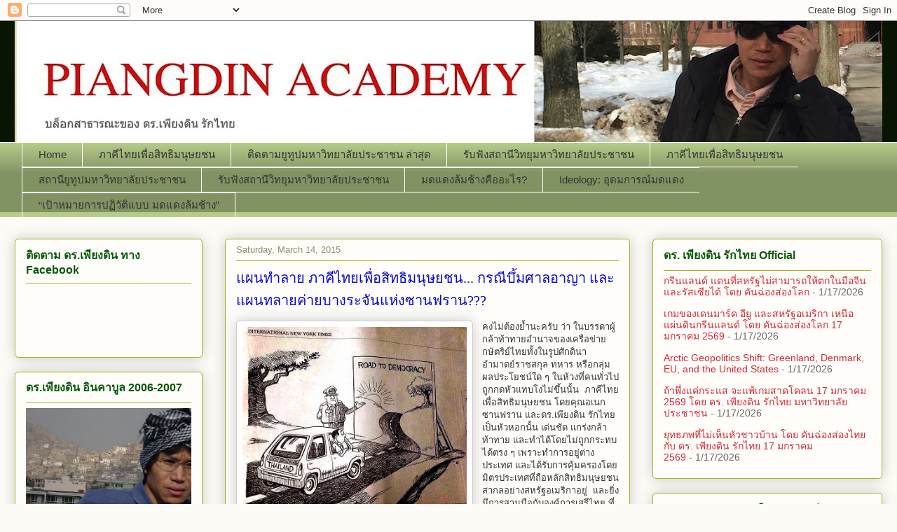

--- FILE ---
content_type: text/html; charset=UTF-8
request_url: https://piangdin4peace.blogspot.com/2015/03/blog-post_55.html
body_size: 26648
content:
<!DOCTYPE html>
<html class='v2' dir='ltr' lang='en'>
<head>
<link href='https://www.blogger.com/static/v1/widgets/335934321-css_bundle_v2.css' rel='stylesheet' type='text/css'/>
<meta content='width=1100' name='viewport'/>
<meta content='text/html; charset=UTF-8' http-equiv='Content-Type'/>
<meta content='blogger' name='generator'/>
<link href='https://piangdin4peace.blogspot.com/favicon.ico' rel='icon' type='image/x-icon'/>
<link href='http://piangdin4peace.blogspot.com/2015/03/blog-post_55.html' rel='canonical'/>
<link rel="alternate" type="application/atom+xml" title="Piangdin for Peace Academy - Atom" href="https://piangdin4peace.blogspot.com/feeds/posts/default" />
<link rel="alternate" type="application/rss+xml" title="Piangdin for Peace Academy - RSS" href="https://piangdin4peace.blogspot.com/feeds/posts/default?alt=rss" />
<link rel="service.post" type="application/atom+xml" title="Piangdin for Peace Academy - Atom" href="https://www.blogger.com/feeds/2319449037755110896/posts/default" />

<link rel="alternate" type="application/atom+xml" title="Piangdin for Peace Academy - Atom" href="https://piangdin4peace.blogspot.com/feeds/8314974515735206020/comments/default" />
<!--Can't find substitution for tag [blog.ieCssRetrofitLinks]-->
<link href='https://blogger.googleusercontent.com/img/b/R29vZ2xl/AVvXsEhzCdrdsAJfRCVsLgSVwe_3Tmqkcixtpb7yPEKn99z6IwsC8_a-7UJa_2H8KIkWRVHq4gNw1MivF3xUDpqYif7SSM36lXJq6VM6Y9AFJunu6PuRK8dWoph7KS_18X2TMQNgT9Hh9z_z-eU/s1600/S_d_1220923.jpg' rel='image_src'/>
<meta content='http://piangdin4peace.blogspot.com/2015/03/blog-post_55.html' property='og:url'/>
<meta content='แผนทำลาย ภาคีไทยเพื่อสิทธิมนุษยชน... กรณีบึ้มศาลอาญา และแผนทลายค่ายบางระจันแห่งซานฟราน???' property='og:title'/>
<meta content='  คงไม่ต้องย้ำนะครับ ว่า ในบรรดาผู้กล้าท้าทายอำนาจของเครือข่ายกษัตริย์ไทยทั้งในรูปศักดินา อำมาตย์ราชสกุล ทหาร หรือกลุ่มผลประโยชน์ใด ๆ ในห้วง...' property='og:description'/>
<meta content='https://blogger.googleusercontent.com/img/b/R29vZ2xl/AVvXsEhzCdrdsAJfRCVsLgSVwe_3Tmqkcixtpb7yPEKn99z6IwsC8_a-7UJa_2H8KIkWRVHq4gNw1MivF3xUDpqYif7SSM36lXJq6VM6Y9AFJunu6PuRK8dWoph7KS_18X2TMQNgT9Hh9z_z-eU/w1200-h630-p-k-no-nu/S_d_1220923.jpg' property='og:image'/>
<title>Piangdin for Peace Academy: แผนทำลาย ภาค&#3637;ไทยเพ&#3639;&#3656;อส&#3636;ทธ&#3636;มน&#3640;ษยชน... กรณ&#3637;บ&#3638;&#3657;มศาลอาญา และแผนทลายค&#3656;ายบางระจ&#3633;นแห&#3656;งซานฟราน???</title>
<style type='text/css'>@font-face{font-family:'Chewy';font-style:normal;font-weight:400;font-display:swap;src:url(//fonts.gstatic.com/s/chewy/v18/uK_94ruUb-k-wn52KjI9OPec.woff2)format('woff2');unicode-range:U+0000-00FF,U+0131,U+0152-0153,U+02BB-02BC,U+02C6,U+02DA,U+02DC,U+0304,U+0308,U+0329,U+2000-206F,U+20AC,U+2122,U+2191,U+2193,U+2212,U+2215,U+FEFF,U+FFFD;}</style>
<style id='page-skin-1' type='text/css'><!--
/*
-----------------------------------------------
Blogger Template Style
Name:     Awesome Inc.
Designer: Tina Chen
URL:      tinachen.org
----------------------------------------------- */
/* Content
----------------------------------------------- */
body {
font: normal normal 13px Arial, Tahoma, Helvetica, FreeSans, sans-serif;
color: #333333;
background: #fcfbf5 none repeat scroll top left;
}
html body .content-outer {
min-width: 0;
max-width: 100%;
width: 100%;
}
a:link {
text-decoration: none;
color: #d52a33;
}
a:visited {
text-decoration: none;
color: #7d181e;
}
a:hover {
text-decoration: underline;
color: #d52a33;
}
.body-fauxcolumn-outer .cap-top {
position: absolute;
z-index: 1;
height: 276px;
width: 100%;
background: transparent none repeat-x scroll top left;
_background-image: none;
}
/* Columns
----------------------------------------------- */
.content-inner {
padding: 0;
}
.header-inner .section {
margin: 0 16px;
}
.tabs-inner .section {
margin: 0 16px;
}
.main-inner {
padding-top: 30px;
}
.main-inner .column-center-inner,
.main-inner .column-left-inner,
.main-inner .column-right-inner {
padding: 0 5px;
}
*+html body .main-inner .column-center-inner {
margin-top: -30px;
}
#layout .main-inner .column-center-inner {
margin-top: 0;
}
/* Header
----------------------------------------------- */
.header-outer {
margin: 0 0 0 0;
background: #081502 none repeat scroll 0 0;
}
.Header h1 {
font: normal normal 48px Chewy;
color: #d20a0a;
text-shadow: 0 0 -1px #000000;
}
.Header h1 a {
color: #d20a0a;
}
.Header .description {
font: normal normal 20px Georgia, Utopia, 'Palatino Linotype', Palatino, serif;
color: #35e335;
}
.header-inner .Header .titlewrapper,
.header-inner .Header .descriptionwrapper {
padding-left: 0;
padding-right: 0;
margin-bottom: 0;
}
.header-inner .Header .titlewrapper {
padding-top: 22px;
}
/* Tabs
----------------------------------------------- */
.tabs-outer {
overflow: hidden;
position: relative;
background: #b3ca88 url(//www.blogblog.com/1kt/awesomeinc/tabs_gradient_light.png) repeat scroll 0 0;
}
#layout .tabs-outer {
overflow: visible;
}
.tabs-cap-top, .tabs-cap-bottom {
position: absolute;
width: 100%;
border-top: 1px solid #ffffff;
}
.tabs-cap-bottom {
bottom: 0;
}
.tabs-inner .widget li a {
display: inline-block;
margin: 0;
padding: .6em 1.5em;
font: normal normal 15px Arial, Tahoma, Helvetica, FreeSans, sans-serif;
color: #333333;
border-top: 1px solid #ffffff;
border-bottom: 1px solid #ffffff;
border-left: 1px solid #ffffff;
height: 16px;
line-height: 16px;
}
.tabs-inner .widget li:last-child a {
border-right: 1px solid #ffffff;
}
.tabs-inner .widget li.selected a, .tabs-inner .widget li a:hover {
background: #32d529 url(//www.blogblog.com/1kt/awesomeinc/tabs_gradient_light.png) repeat-x scroll 0 -100px;
color: #ffffff;
}
/* Headings
----------------------------------------------- */
h2 {
font: normal bold 16px Arial, Tahoma, Helvetica, FreeSans, sans-serif;
color: #0a5b0a;
}
/* Widgets
----------------------------------------------- */
.main-inner .section {
margin: 0 27px;
padding: 0;
}
.main-inner .column-left-outer,
.main-inner .column-right-outer {
margin-top: 0;
}
#layout .main-inner .column-left-outer,
#layout .main-inner .column-right-outer {
margin-top: 0;
}
.main-inner .column-left-inner,
.main-inner .column-right-inner {
background: transparent none repeat 0 0;
-moz-box-shadow: 0 0 0 rgba(0, 0, 0, .2);
-webkit-box-shadow: 0 0 0 rgba(0, 0, 0, .2);
-goog-ms-box-shadow: 0 0 0 rgba(0, 0, 0, .2);
box-shadow: 0 0 0 rgba(0, 0, 0, .2);
-moz-border-radius: 5px;
-webkit-border-radius: 5px;
-goog-ms-border-radius: 5px;
border-radius: 5px;
}
#layout .main-inner .column-left-inner,
#layout .main-inner .column-right-inner {
margin-top: 0;
}
.sidebar .widget {
font: normal normal 14px Arial, Tahoma, Helvetica, FreeSans, sans-serif;
color: #333333;
}
.sidebar .widget a:link {
color: #d52a33;
}
.sidebar .widget a:visited {
color: #7d181e;
}
.sidebar .widget a:hover {
color: #d52a33;
}
.sidebar .widget h2 {
text-shadow: 0 0 -1px #000000;
}
.main-inner .widget {
background-color: #fefdfa;
border: 1px solid #aab123;
padding: 0 15px 15px;
margin: 20px -16px;
-moz-box-shadow: 0 0 20px rgba(0, 0, 0, .2);
-webkit-box-shadow: 0 0 20px rgba(0, 0, 0, .2);
-goog-ms-box-shadow: 0 0 20px rgba(0, 0, 0, .2);
box-shadow: 0 0 20px rgba(0, 0, 0, .2);
-moz-border-radius: 5px;
-webkit-border-radius: 5px;
-goog-ms-border-radius: 5px;
border-radius: 5px;
}
.main-inner .widget h2 {
margin: 0 -0;
padding: .6em 0 .5em;
border-bottom: 1px solid transparent;
}
.footer-inner .widget h2 {
padding: 0 0 .4em;
border-bottom: 1px solid transparent;
}
.main-inner .widget h2 + div, .footer-inner .widget h2 + div {
border-top: 1px solid #aab123;
padding-top: 8px;
}
.main-inner .widget .widget-content {
margin: 0 -0;
padding: 7px 0 0;
}
.main-inner .widget ul, .main-inner .widget #ArchiveList ul.flat {
margin: -8px -15px 0;
padding: 0;
list-style: none;
}
.main-inner .widget #ArchiveList {
margin: -8px 0 0;
}
.main-inner .widget ul li, .main-inner .widget #ArchiveList ul.flat li {
padding: .5em 15px;
text-indent: 0;
color: #666666;
border-top: 0 solid #aab123;
border-bottom: 1px solid transparent;
}
.main-inner .widget #ArchiveList ul li {
padding-top: .25em;
padding-bottom: .25em;
}
.main-inner .widget ul li:first-child, .main-inner .widget #ArchiveList ul.flat li:first-child {
border-top: none;
}
.main-inner .widget ul li:last-child, .main-inner .widget #ArchiveList ul.flat li:last-child {
border-bottom: none;
}
.post-body {
position: relative;
}
.main-inner .widget .post-body ul {
padding: 0 2.5em;
margin: .5em 0;
list-style: disc;
}
.main-inner .widget .post-body ul li {
padding: 0.25em 0;
margin-bottom: .25em;
color: #333333;
border: none;
}
.footer-inner .widget ul {
padding: 0;
list-style: none;
}
.widget .zippy {
color: #666666;
}
/* Posts
----------------------------------------------- */
body .main-inner .Blog {
padding: 0;
margin-bottom: 1em;
background-color: transparent;
border: none;
-moz-box-shadow: 0 0 0 rgba(0, 0, 0, 0);
-webkit-box-shadow: 0 0 0 rgba(0, 0, 0, 0);
-goog-ms-box-shadow: 0 0 0 rgba(0, 0, 0, 0);
box-shadow: 0 0 0 rgba(0, 0, 0, 0);
}
.main-inner .section:last-child .Blog:last-child {
padding: 0;
margin-bottom: 1em;
}
.main-inner .widget h2.date-header {
margin: 0 -15px 1px;
padding: 0 0 0 0;
font: normal normal 13px Arial, Tahoma, Helvetica, FreeSans, sans-serif;
color: #908d6a;
background: transparent none no-repeat scroll top left;
border-top: 0 solid #aab123;
border-bottom: 1px solid transparent;
-moz-border-radius-topleft: 0;
-moz-border-radius-topright: 0;
-webkit-border-top-left-radius: 0;
-webkit-border-top-right-radius: 0;
border-top-left-radius: 0;
border-top-right-radius: 0;
position: static;
bottom: 100%;
right: 15px;
text-shadow: 0 0 -1px #000000;
}
.main-inner .widget h2.date-header span {
font: normal normal 13px Arial, Tahoma, Helvetica, FreeSans, sans-serif;
display: block;
padding: .5em 15px;
border-left: 0 solid #aab123;
border-right: 0 solid #aab123;
}
.date-outer {
position: relative;
margin: 30px 0 20px;
padding: 0 15px;
background-color: #fefdfa;
border: 1px solid #aab123;
-moz-box-shadow: 0 0 20px rgba(0, 0, 0, .2);
-webkit-box-shadow: 0 0 20px rgba(0, 0, 0, .2);
-goog-ms-box-shadow: 0 0 20px rgba(0, 0, 0, .2);
box-shadow: 0 0 20px rgba(0, 0, 0, .2);
-moz-border-radius: 5px;
-webkit-border-radius: 5px;
-goog-ms-border-radius: 5px;
border-radius: 5px;
}
.date-outer:first-child {
margin-top: 0;
}
.date-outer:last-child {
margin-bottom: 20px;
-moz-border-radius-bottomleft: 5px;
-moz-border-radius-bottomright: 5px;
-webkit-border-bottom-left-radius: 5px;
-webkit-border-bottom-right-radius: 5px;
-goog-ms-border-bottom-left-radius: 5px;
-goog-ms-border-bottom-right-radius: 5px;
border-bottom-left-radius: 5px;
border-bottom-right-radius: 5px;
}
.date-posts {
margin: 0 -0;
padding: 0 0;
clear: both;
}
.post-outer, .inline-ad {
border-top: 1px solid #aab123;
margin: 0 -0;
padding: 15px 0;
}
.post-outer {
padding-bottom: 10px;
}
.post-outer:first-child {
padding-top: 0;
border-top: none;
}
.post-outer:last-child, .inline-ad:last-child {
border-bottom: none;
}
.post-body {
position: relative;
}
.post-body img {
padding: 8px;
background: #ffffff;
border: 1px solid #cccccc;
-moz-box-shadow: 0 0 20px rgba(0, 0, 0, .2);
-webkit-box-shadow: 0 0 20px rgba(0, 0, 0, .2);
box-shadow: 0 0 20px rgba(0, 0, 0, .2);
-moz-border-radius: 5px;
-webkit-border-radius: 5px;
border-radius: 5px;
}
h3.post-title, h4 {
font: normal normal 20px Georgia, Utopia, 'Palatino Linotype', Palatino, serif;
color: #0a0ad0;
}
h3.post-title a {
font: normal normal 20px Georgia, Utopia, 'Palatino Linotype', Palatino, serif;
color: #0a0ad0;
}
h3.post-title a:hover {
color: #d52a33;
text-decoration: underline;
}
.post-header {
margin: 0 0 1em;
}
.post-body {
line-height: 1.4;
}
.post-outer h2 {
color: #333333;
}
.post-footer {
margin: 1.5em 0 0;
}
#blog-pager {
padding: 15px;
font-size: 120%;
background-color: #fefdfa;
border: 1px solid #aab123;
-moz-box-shadow: 0 0 20px rgba(0, 0, 0, .2);
-webkit-box-shadow: 0 0 20px rgba(0, 0, 0, .2);
-goog-ms-box-shadow: 0 0 20px rgba(0, 0, 0, .2);
box-shadow: 0 0 20px rgba(0, 0, 0, .2);
-moz-border-radius: 5px;
-webkit-border-radius: 5px;
-goog-ms-border-radius: 5px;
border-radius: 5px;
-moz-border-radius-topleft: 5px;
-moz-border-radius-topright: 5px;
-webkit-border-top-left-radius: 5px;
-webkit-border-top-right-radius: 5px;
-goog-ms-border-top-left-radius: 5px;
-goog-ms-border-top-right-radius: 5px;
border-top-left-radius: 5px;
border-top-right-radius-topright: 5px;
margin-top: 1em;
}
.blog-feeds, .post-feeds {
margin: 1em 0;
text-align: center;
color: #333333;
}
.blog-feeds a, .post-feeds a {
color: #d52a33;
}
.blog-feeds a:visited, .post-feeds a:visited {
color: #7d181e;
}
.blog-feeds a:hover, .post-feeds a:hover {
color: #d52a33;
}
.post-outer .comments {
margin-top: 2em;
}
/* Comments
----------------------------------------------- */
.comments .comments-content .icon.blog-author {
background-repeat: no-repeat;
background-image: url([data-uri]);
}
.comments .comments-content .loadmore a {
border-top: 1px solid #ffffff;
border-bottom: 1px solid #ffffff;
}
.comments .continue {
border-top: 2px solid #ffffff;
}
/* Footer
----------------------------------------------- */
.footer-outer {
margin: -20px 0 -1px;
padding: 20px 0 0;
color: #333333;
overflow: hidden;
}
.footer-fauxborder-left {
border-top: 1px solid #aab123;
background: #fefdfa none repeat scroll 0 0;
-moz-box-shadow: 0 0 20px rgba(0, 0, 0, .2);
-webkit-box-shadow: 0 0 20px rgba(0, 0, 0, .2);
-goog-ms-box-shadow: 0 0 20px rgba(0, 0, 0, .2);
box-shadow: 0 0 20px rgba(0, 0, 0, .2);
margin: 0 -20px;
}
/* Mobile
----------------------------------------------- */
body.mobile {
background-size: auto;
}
.mobile .body-fauxcolumn-outer {
background: transparent none repeat scroll top left;
}
*+html body.mobile .main-inner .column-center-inner {
margin-top: 0;
}
.mobile .main-inner .widget {
padding: 0 0 15px;
}
.mobile .main-inner .widget h2 + div,
.mobile .footer-inner .widget h2 + div {
border-top: none;
padding-top: 0;
}
.mobile .footer-inner .widget h2 {
padding: 0.5em 0;
border-bottom: none;
}
.mobile .main-inner .widget .widget-content {
margin: 0;
padding: 7px 0 0;
}
.mobile .main-inner .widget ul,
.mobile .main-inner .widget #ArchiveList ul.flat {
margin: 0 -15px 0;
}
.mobile .main-inner .widget h2.date-header {
right: 0;
}
.mobile .date-header span {
padding: 0.4em 0;
}
.mobile .date-outer:first-child {
margin-bottom: 0;
border: 1px solid #aab123;
-moz-border-radius-topleft: 5px;
-moz-border-radius-topright: 5px;
-webkit-border-top-left-radius: 5px;
-webkit-border-top-right-radius: 5px;
-goog-ms-border-top-left-radius: 5px;
-goog-ms-border-top-right-radius: 5px;
border-top-left-radius: 5px;
border-top-right-radius: 5px;
}
.mobile .date-outer {
border-color: #aab123;
border-width: 0 1px 1px;
}
.mobile .date-outer:last-child {
margin-bottom: 0;
}
.mobile .main-inner {
padding: 0;
}
.mobile .header-inner .section {
margin: 0;
}
.mobile .post-outer, .mobile .inline-ad {
padding: 5px 0;
}
.mobile .tabs-inner .section {
margin: 0 10px;
}
.mobile .main-inner .widget h2 {
margin: 0;
padding: 0;
}
.mobile .main-inner .widget h2.date-header span {
padding: 0;
}
.mobile .main-inner .widget .widget-content {
margin: 0;
padding: 7px 0 0;
}
.mobile #blog-pager {
border: 1px solid transparent;
background: #fefdfa none repeat scroll 0 0;
}
.mobile .main-inner .column-left-inner,
.mobile .main-inner .column-right-inner {
background: transparent none repeat 0 0;
-moz-box-shadow: none;
-webkit-box-shadow: none;
-goog-ms-box-shadow: none;
box-shadow: none;
}
.mobile .date-posts {
margin: 0;
padding: 0;
}
.mobile .footer-fauxborder-left {
margin: 0;
border-top: inherit;
}
.mobile .main-inner .section:last-child .Blog:last-child {
margin-bottom: 0;
}
.mobile-index-contents {
color: #333333;
}
.mobile .mobile-link-button {
background: #d52a33 url(//www.blogblog.com/1kt/awesomeinc/tabs_gradient_light.png) repeat scroll 0 0;
}
.mobile-link-button a:link, .mobile-link-button a:visited {
color: #ffffff;
}
.mobile .tabs-inner .PageList .widget-content {
background: transparent;
border-top: 1px solid;
border-color: #ffffff;
color: #333333;
}
.mobile .tabs-inner .PageList .widget-content .pagelist-arrow {
border-left: 1px solid #ffffff;
}

--></style>
<style id='template-skin-1' type='text/css'><!--
body {
min-width: 1270px;
}
.content-outer, .content-fauxcolumn-outer, .region-inner {
min-width: 1270px;
max-width: 1270px;
_width: 1270px;
}
.main-inner .columns {
padding-left: 300px;
padding-right: 360px;
}
.main-inner .fauxcolumn-center-outer {
left: 300px;
right: 360px;
/* IE6 does not respect left and right together */
_width: expression(this.parentNode.offsetWidth -
parseInt("300px") -
parseInt("360px") + 'px');
}
.main-inner .fauxcolumn-left-outer {
width: 300px;
}
.main-inner .fauxcolumn-right-outer {
width: 360px;
}
.main-inner .column-left-outer {
width: 300px;
right: 100%;
margin-left: -300px;
}
.main-inner .column-right-outer {
width: 360px;
margin-right: -360px;
}
#layout {
min-width: 0;
}
#layout .content-outer {
min-width: 0;
width: 800px;
}
#layout .region-inner {
min-width: 0;
width: auto;
}
body#layout div.add_widget {
padding: 8px;
}
body#layout div.add_widget a {
margin-left: 32px;
}
--></style>
<link href='https://www.blogger.com/dyn-css/authorization.css?targetBlogID=2319449037755110896&amp;zx=1931ebb5-c8e3-42ff-8e20-ae1a97471098' media='none' onload='if(media!=&#39;all&#39;)media=&#39;all&#39;' rel='stylesheet'/><noscript><link href='https://www.blogger.com/dyn-css/authorization.css?targetBlogID=2319449037755110896&amp;zx=1931ebb5-c8e3-42ff-8e20-ae1a97471098' rel='stylesheet'/></noscript>
<meta name='google-adsense-platform-account' content='ca-host-pub-1556223355139109'/>
<meta name='google-adsense-platform-domain' content='blogspot.com'/>

<!-- data-ad-client=ca-pub-6155719088590389 -->

</head>
<body class='loading variant-renewable'>
<div class='navbar section' id='navbar' name='Navbar'><div class='widget Navbar' data-version='1' id='Navbar1'><script type="text/javascript">
    function setAttributeOnload(object, attribute, val) {
      if(window.addEventListener) {
        window.addEventListener('load',
          function(){ object[attribute] = val; }, false);
      } else {
        window.attachEvent('onload', function(){ object[attribute] = val; });
      }
    }
  </script>
<div id="navbar-iframe-container"></div>
<script type="text/javascript" src="https://apis.google.com/js/platform.js"></script>
<script type="text/javascript">
      gapi.load("gapi.iframes:gapi.iframes.style.bubble", function() {
        if (gapi.iframes && gapi.iframes.getContext) {
          gapi.iframes.getContext().openChild({
              url: 'https://www.blogger.com/navbar/2319449037755110896?po\x3d8314974515735206020\x26origin\x3dhttps://piangdin4peace.blogspot.com',
              where: document.getElementById("navbar-iframe-container"),
              id: "navbar-iframe"
          });
        }
      });
    </script><script type="text/javascript">
(function() {
var script = document.createElement('script');
script.type = 'text/javascript';
script.src = '//pagead2.googlesyndication.com/pagead/js/google_top_exp.js';
var head = document.getElementsByTagName('head')[0];
if (head) {
head.appendChild(script);
}})();
</script>
</div></div>
<div class='body-fauxcolumns'>
<div class='fauxcolumn-outer body-fauxcolumn-outer'>
<div class='cap-top'>
<div class='cap-left'></div>
<div class='cap-right'></div>
</div>
<div class='fauxborder-left'>
<div class='fauxborder-right'></div>
<div class='fauxcolumn-inner'>
</div>
</div>
<div class='cap-bottom'>
<div class='cap-left'></div>
<div class='cap-right'></div>
</div>
</div>
</div>
<div class='content'>
<div class='content-fauxcolumns'>
<div class='fauxcolumn-outer content-fauxcolumn-outer'>
<div class='cap-top'>
<div class='cap-left'></div>
<div class='cap-right'></div>
</div>
<div class='fauxborder-left'>
<div class='fauxborder-right'></div>
<div class='fauxcolumn-inner'>
</div>
</div>
<div class='cap-bottom'>
<div class='cap-left'></div>
<div class='cap-right'></div>
</div>
</div>
</div>
<div class='content-outer'>
<div class='content-cap-top cap-top'>
<div class='cap-left'></div>
<div class='cap-right'></div>
</div>
<div class='fauxborder-left content-fauxborder-left'>
<div class='fauxborder-right content-fauxborder-right'></div>
<div class='content-inner'>
<header>
<div class='header-outer'>
<div class='header-cap-top cap-top'>
<div class='cap-left'></div>
<div class='cap-right'></div>
</div>
<div class='fauxborder-left header-fauxborder-left'>
<div class='fauxborder-right header-fauxborder-right'></div>
<div class='region-inner header-inner'>
<div class='header section' id='header' name='Header'><div class='widget Header' data-version='1' id='Header1'>
<div id='header-inner'>
<a href='https://piangdin4peace.blogspot.com/' style='display: block'>
<img alt='Piangdin for Peace Academy' height='173px; ' id='Header1_headerimg' src='https://blogger.googleusercontent.com/img/b/R29vZ2xl/AVvXsEhSVOMmO8WGh3GKqZ3Qau5LUeLFhxzpDup4R2r1u65ODEaTm5IFYTPntNJhmBosoOpk21LGnRGd9uY8wUgWfARk6u-qp5XVyfqmKOQ5jR6brb5tKSwGa91IksnjegPdAtNyqjxqtUek00Y/s1358/piangdinacademy-b.jpg' style='display: block' width='1358px; '/>
</a>
</div>
</div></div>
</div>
</div>
<div class='header-cap-bottom cap-bottom'>
<div class='cap-left'></div>
<div class='cap-right'></div>
</div>
</div>
</header>
<div class='tabs-outer'>
<div class='tabs-cap-top cap-top'>
<div class='cap-left'></div>
<div class='cap-right'></div>
</div>
<div class='fauxborder-left tabs-fauxborder-left'>
<div class='fauxborder-right tabs-fauxborder-right'></div>
<div class='region-inner tabs-inner'>
<div class='tabs section' id='crosscol' name='Cross-Column'><div class='widget PageList' data-version='1' id='PageList1'>
<h2>Pages</h2>
<div class='widget-content'>
<ul>
<li>
<a href='https://piangdin4peace.blogspot.com/'>Home</a>
</li>
<li>
<a href='https://piangdin4peace.blogspot.com/p/blog-page_14.html'>ภาค&#3637;ไทยเพ&#3639;&#3656;อส&#3636;ทธ&#3636;มน&#3640;ษยชน</a>
</li>
<li>
<a href='https://piangdin4peace.blogspot.com/p/blog-page.html'>ต&#3636;ดตามย&#3641;ท&#3641;ปมหาว&#3636;ทยาล&#3633;ยประชาชน ล&#3656;าส&#3640;ด</a>
</li>
<li>
<a href='https://piangdin4peace.blogspot.com/p/blog-page_9.html'>ร&#3633;บฟ&#3633;งสถาน&#3637;ว&#3636;ทย&#3640;มหาว&#3636;ทยาล&#3633;ยประชาชน</a>
</li>
<li>
<a href='https://piangdin4peace.blogspot.com/p/blog-page_80.html'>ภาค&#3637;ไทยเพ&#3639;&#3656;อส&#3636;ทธ&#3636;มน&#3640;ษยชน</a>
</li>
<li>
<a href='https://piangdin4peace.blogspot.com/p/blog-page_31.html'>สถาน&#3637;ย&#3641;ท&#3641;ปมหาว&#3636;ทยาล&#3633;ยประชาชน</a>
</li>
<li>
<a href='https://piangdin4peace.blogspot.com/p/blog-page_99.html'>ร&#3633;บฟ&#3633;งสถาน&#3637;ว&#3636;ทย&#3640;มหาว&#3636;ทยาล&#3633;ยประชาชน</a>
</li>
<li>
<a href='https://piangdin4peace.blogspot.com/p/blog-page_73.html'>มดแดงล&#3657;มช&#3657;างค&#3639;ออะไร?</a>
</li>
<li>
<a href='https://piangdin4peace.blogspot.com/p/ideology.html'>Ideology: อ&#3640;ดมการณ&#3660;มดแดง</a>
</li>
<li>
<a href='https://piangdin4peace.blogspot.com/p/blog-page_17.html'>&#8220;เป&#3657;าหมายการปฏ&#3636;ว&#3633;ต&#3636;แบบ มดแดงล&#3657;มช&#3657;าง&#8221;</a>
</li>
</ul>
<div class='clear'></div>
</div>
</div></div>
<div class='tabs no-items section' id='crosscol-overflow' name='Cross-Column 2'></div>
</div>
</div>
<div class='tabs-cap-bottom cap-bottom'>
<div class='cap-left'></div>
<div class='cap-right'></div>
</div>
</div>
<div class='main-outer'>
<div class='main-cap-top cap-top'>
<div class='cap-left'></div>
<div class='cap-right'></div>
</div>
<div class='fauxborder-left main-fauxborder-left'>
<div class='fauxborder-right main-fauxborder-right'></div>
<div class='region-inner main-inner'>
<div class='columns fauxcolumns'>
<div class='fauxcolumn-outer fauxcolumn-center-outer'>
<div class='cap-top'>
<div class='cap-left'></div>
<div class='cap-right'></div>
</div>
<div class='fauxborder-left'>
<div class='fauxborder-right'></div>
<div class='fauxcolumn-inner'>
</div>
</div>
<div class='cap-bottom'>
<div class='cap-left'></div>
<div class='cap-right'></div>
</div>
</div>
<div class='fauxcolumn-outer fauxcolumn-left-outer'>
<div class='cap-top'>
<div class='cap-left'></div>
<div class='cap-right'></div>
</div>
<div class='fauxborder-left'>
<div class='fauxborder-right'></div>
<div class='fauxcolumn-inner'>
</div>
</div>
<div class='cap-bottom'>
<div class='cap-left'></div>
<div class='cap-right'></div>
</div>
</div>
<div class='fauxcolumn-outer fauxcolumn-right-outer'>
<div class='cap-top'>
<div class='cap-left'></div>
<div class='cap-right'></div>
</div>
<div class='fauxborder-left'>
<div class='fauxborder-right'></div>
<div class='fauxcolumn-inner'>
</div>
</div>
<div class='cap-bottom'>
<div class='cap-left'></div>
<div class='cap-right'></div>
</div>
</div>
<!-- corrects IE6 width calculation -->
<div class='columns-inner'>
<div class='column-center-outer'>
<div class='column-center-inner'>
<div class='main section' id='main' name='Main'><div class='widget Blog' data-version='1' id='Blog1'>
<div class='blog-posts hfeed'>

          <div class="date-outer">
        
<h2 class='date-header'><span>Saturday, March 14, 2015</span></h2>

          <div class="date-posts">
        
<div class='post-outer'>
<div class='post hentry uncustomized-post-template' itemprop='blogPost' itemscope='itemscope' itemtype='http://schema.org/BlogPosting'>
<meta content='https://blogger.googleusercontent.com/img/b/R29vZ2xl/AVvXsEhzCdrdsAJfRCVsLgSVwe_3Tmqkcixtpb7yPEKn99z6IwsC8_a-7UJa_2H8KIkWRVHq4gNw1MivF3xUDpqYif7SSM36lXJq6VM6Y9AFJunu6PuRK8dWoph7KS_18X2TMQNgT9Hh9z_z-eU/s1600/S_d_1220923.jpg' itemprop='image_url'/>
<meta content='2319449037755110896' itemprop='blogId'/>
<meta content='8314974515735206020' itemprop='postId'/>
<a name='8314974515735206020'></a>
<h3 class='post-title entry-title' itemprop='name'>
แผนทำลาย ภาค&#3637;ไทยเพ&#3639;&#3656;อส&#3636;ทธ&#3636;มน&#3640;ษยชน... กรณ&#3637;บ&#3638;&#3657;มศาลอาญา และแผนทลายค&#3656;ายบางระจ&#3633;นแห&#3656;งซานฟราน???
</h3>
<div class='post-header'>
<div class='post-header-line-1'></div>
</div>
<div class='post-body entry-content' id='post-body-8314974515735206020' itemprop='description articleBody'>
<div class="separator" style="clear: both; text-align: center;">
<a href="https://blogger.googleusercontent.com/img/b/R29vZ2xl/AVvXsEhzCdrdsAJfRCVsLgSVwe_3Tmqkcixtpb7yPEKn99z6IwsC8_a-7UJa_2H8KIkWRVHq4gNw1MivF3xUDpqYif7SSM36lXJq6VM6Y9AFJunu6PuRK8dWoph7KS_18X2TMQNgT9Hh9z_z-eU/s1600/S_d_1220923.jpg" imageanchor="1" style="clear: left; float: left; margin-bottom: 1em; margin-right: 1em;"><img border="0" height="265" src="https://blogger.googleusercontent.com/img/b/R29vZ2xl/AVvXsEhzCdrdsAJfRCVsLgSVwe_3Tmqkcixtpb7yPEKn99z6IwsC8_a-7UJa_2H8KIkWRVHq4gNw1MivF3xUDpqYif7SSM36lXJq6VM6Y9AFJunu6PuRK8dWoph7KS_18X2TMQNgT9Hh9z_z-eU/s1600/S_d_1220923.jpg" width="320" /></a></div>
คงไม&#3656;ต&#3657;องย&#3657;ำนะคร&#3633;บ ว&#3656;า ในบรรดาผ&#3641;&#3657;กล&#3657;าท&#3657;าทายอำนาจของเคร&#3639;อข&#3656;ายกษ&#3633;ตร&#3636;ย&#3660;ไทยท&#3633;&#3657;งในร&#3641;ปศ&#3633;กด&#3636;นา อำมาตย&#3660;ราชสก&#3640;ล ทหาร หร&#3639;อกล&#3640;&#3656;มผลประโยชน&#3660;ใด ๆ ในห&#3657;วงท&#3637;&#3656;คนท&#3633;&#3656;วไปถ&#3641;กกดห&#3633;วแทบโงไม&#3656;ข&#3638;&#3657;นน&#3633;&#3657;น &nbsp;ภาค&#3637;ไทยเพ&#3639;&#3656;อส&#3636;ทธ&#3636;มน&#3640;ษยชน โดยค&#3640;ณอเนก ซานฟราน และดร.เพ&#3637;ยงด&#3636;น ร&#3633;กไทย เป&#3655;นห&#3633;วหอกน&#3633;&#3657;น เด&#3656;นช&#3633;ด แกร&#3656;งกล&#3657;า ท&#3657;าทาย และทำได&#3657;โดยไม&#3656;ถ&#3641;กกระทบได&#3657;ตรง ๆ เพราะทำการอย&#3641;&#3656;ต&#3656;างประเทศ และได&#3657;ร&#3633;บการค&#3640;&#3657;มครองโดยม&#3636;ตรประเทศท&#3637;&#3656;ถ&#3639;อหล&#3633;กส&#3636;ทธ&#3636;มน&#3640;ษยชนสากลอย&#3656;างสหร&#3633;ฐอเมร&#3636;กาอย&#3641;&#3656; &nbsp;และย&#3636;&#3656;งม&#3637;การสานม&#3639;อก&#3633;บองค&#3660;การเสร&#3637;ไทย ท&#3637;&#3656;ประกอบด&#3657;วยอด&#3637;ตน&#3633;กการเม&#3639;องและน&#3633;กส&#3641;&#3657;เสร&#3637;กล&#3640;&#3656;มหน&#3638;&#3656;ง ย&#3636;&#3656;งทำให&#3657;เก&#3636;ดความหวาดหว&#3633;&#3656;นต&#3656;อเผด&#3655;จการทหารไทย และคนของว&#3633;งอย&#3656;างย&#3636;&#3656;ง &nbsp; และมาตรการต&#3656;าง ๆ ท&#3637;&#3656;ได&#3657;วางไว&#3657; ได&#3657;ม&#3637;ความพยายามทำมาตลอดป&#3637;ท&#3637;&#3656;ผ&#3656;านมา แต&#3656;ก&#3655;ย&#3633;งทำอะไรน&#3633;กต&#3656;อส&#3641;&#3657;ท&#3637;&#3656;ย&#3639;นบนหล&#3633;กสากลและใช&#3657;เวท&#3637;สากลต&#3656;อส&#3641;&#3657;อย&#3656;างชอบธรรมได&#3657; &nbsp;แต&#3656;เขาไม&#3656;ละความพยายามแน&#3656; ท&#3633;&#3657;งทางเป&#3636;ดและทางป&#3636;ดล&#3633;บ<br />
<br />
<script type="text/javascript">
    google_ad_client = "ca-pub-6155719088590389";
    google_ad_slot = "0488370680";
    google_ad_width = 728;
    google_ad_height = 15;
</script>
<!-- flat-large -->
<script src="//pagead2.googlesyndication.com/pagead/show_ads.js" type="text/javascript">
</script>

<br />
<div class="separator" style="clear: both; text-align: center;">
<a href="https://blogger.googleusercontent.com/img/b/R29vZ2xl/AVvXsEgAYevJe0EphogXQAUhS2EEOtRlKGfAkeSIJN6PltiIwDZeOtdS05vF2QDa64iB0rBEgjmtNLBvksLO3oTA-rsmdP-hz84zsN_kIFOkFDO3hMEMw5f6eEq0Gz_pQG6tjvrF51rNNueOwPg/s1600/Screen+Shot+2015-03-10+at+11.11.47+AM.png" imageanchor="1" style="clear: right; float: right; margin-bottom: 1em; margin-left: 1em;"><img border="0" height="171" src="https://blogger.googleusercontent.com/img/b/R29vZ2xl/AVvXsEgAYevJe0EphogXQAUhS2EEOtRlKGfAkeSIJN6PltiIwDZeOtdS05vF2QDa64iB0rBEgjmtNLBvksLO3oTA-rsmdP-hz84zsN_kIFOkFDO3hMEMw5f6eEq0Gz_pQG6tjvrF51rNNueOwPg/s1600/Screen+Shot+2015-03-10+at+11.11.47+AM.png" width="200" /></a></div>
ผมได&#3657;ร&#3633;บคำเต&#3639;อนด&#3657;วยความหว&#3633;งด&#3637;จากหลาย ๆ ท&#3656;าน ท&#3637;&#3656;อย&#3656;&#3641;ในแวดวงต&#3656;าง ๆ โดยเฉพาะในเร&#3639;&#3656;องความปลอดภ&#3633;ย และการจะถ&#3641;กใส&#3656;ร&#3657;ายป&#3657;ายส&#3637;หร&#3639;อห&#3633;กหล&#3633;งจากคนรอบต&#3633;ว มาระยะหน&#3638;&#3656;งแล&#3657;วคร&#3633;บ แต&#3656;ด&#3657;วยความบร&#3636;ส&#3640;ทธ&#3636;&#3660;ใจ ว&#3656;าไม&#3656;ได&#3657;ค&#3636;ดร&#3657;ายก&#3633;บใคร แต&#3656;ความจร&#3636;งจะไปทำร&#3657;ายใครน&#3633;&#3657;น ผมก&#3655;ช&#3656;วยไม&#3656;ได&#3657; และไม&#3656;ได&#3657;เกรงกล&#3633;วใคร หน&#3657;าไหนน&#3633;ก &nbsp;แต&#3656;ก&#3655;ไม&#3656;เคยประมาท และหากเป&#3655;นกรรมซ&#3638;&#3656;งหน&#3657;า หร&#3639;อเล&#3656;นตามต&#3633;วบทกฎหมาย ผมไม&#3656;ม&#3637;กล&#3633;วหน&#3657;าไหนท&#3633;&#3657;งส&#3636;&#3657;น &nbsp;น&#3637;&#3656;ค&#3639;อต&#3633;วตนของผม อย&#3656;างไรก&#3655;ตาม ผมเต&#3636;บโตบนเวท&#3637;นอกวงว&#3636;ชาการน&#3637;&#3657; ไม&#3656;ใช&#3656;เพราะอยากด&#3633;ง หร&#3639;ออยากได&#3657;ผลประโยชน&#3660;ใด ๆ ด&#3633;งน&#3633;&#3657;น ก&#3655;จ&#3638;งม&#3633;&#3656;นใจว&#3656;า ตนเองบร&#3636;ส&#3640;ทธ&#3636;&#3660;&#8203;และจะเร&#3637;ยนร&#3641;&#3657;ท&#3637;&#3656;จะปร&#3633;บต&#3633;วและเก&#3636;ดภ&#3641;ม&#3636;ป&#3633;ญญาท&#3637;&#3656;ยกระด&#3633;บข&#3638;&#3657;น เพ&#3639;&#3656;อผลด&#3637;ก&#3633;บบ&#3657;านเม&#3639;องอย&#3656;างแท&#3657;จร&#3636;ง โดยไม&#3656;ตกเป&#3655;นเคร&#3639;&#3656;องม&#3639;อใคร และไม&#3656;ได&#3657;เป&#3655;นศ&#3633;ตร&#3641;ก&#3633;บใครจร&#3636;ง ๆ แม&#3657;แต&#3656;ก&#3633;บสถาบ&#3633;นกษ&#3633;ตร&#3636;ย&#3660; ทหาร และพวกระยำท&#3633;&#3657;งหลาย<br />
<br />
ว&#3633;นน&#3637;&#3657; ผมจะยกต&#3633;วอย&#3656;างจดหมายฉบ&#3633;บหน&#3638;&#3656;ง ซ&#3638;&#3656;งเข&#3637;ยนส&#3656;งมาจากพ&#3637;&#3656;สาวท&#3656;านหน&#3638;&#3656;ง ท&#3637;&#3656;อย&#3641;&#3656;ท&#3637;&#3656;ด&#3637;ซ&#3637; แล&#3657;วม&#3637;โอกาสแวะมาเย&#3637;&#3656;ยมซานฟรานพอด&#3637; แล&#3657;วได&#3657;ร&#3633;บร&#3641;&#3657;ข&#3656;าวสารต&#3656;าง ๆ เลยเข&#3637;ยนส&#3656;งมาให&#3657; ลองอ&#3656;านด&#3641;นะคร&#3633;บ &nbsp;นอกจากจะต&#3633;&#3657;งข&#3657;อส&#3633;งเกต&#3640;ว&#3656;า น&#3637;&#3656;เป&#3655;นความปรารถนาด&#3637;แล&#3657;ว ส&#3636;&#3656;งท&#3637;&#3656;ซ&#3656;อนอย&#3641;&#3656; ผมว&#3656;าม&#3637;อะไรส&#3639;&#3656;อสารเจตนารมย&#3660;ของฝ&#3633;&#3656;งเผด&#3655;จการทหารเพ&#3639;&#3656;อพระราชาแน&#3656;นอน &nbsp;และส&#3636;&#3656;งท&#3637;&#3656;เขาส&#3639;&#3656;อ จะมองข&#3657;ามไม&#3656;ได&#3657;เลย เม&#3639;&#3656;อด&#3641;พฤต&#3636;กรรมต&#3656;าง ๆ ท&#3637;&#3656;ได&#3657;เก&#3636;ดข&#3638;&#3657;นและจะลามตามมา &nbsp;สำหร&#3633;บพ&#3637;&#3656;น&#3657;องท&#3637;&#3656;ร&#3633;กและม&#3640;&#3656;งส&#3641;&#3656;เส&#3657;นทางประชาธ&#3636;ปไตย ว&#3633;นน&#3637;&#3657; ต&#3657;องแยกม&#3636;ตรแยกศ&#3633;ตร&#3641;ให&#3657;ด&#3637; &nbsp;สถานการณ&#3660;ท&#3637;&#3656;จะเก&#3636;ดข&#3638;&#3657;นน&#3637;&#3657; ม&#3636;ตรหร&#3639;อคนท&#3637;&#3656;ควรเป&#3655;นม&#3636;ตร อาจจะกลายเป&#3655;นเคร&#3639;&#3656;องม&#3639;อศ&#3633;ตร&#3641;อย&#3656;างไม&#3656;ต&#3633;&#3657;งใจ ด&#3657;วยเหต&#3640;ผลนานาประการ &nbsp;ผมจะไม&#3656;ใส&#3656;ความเห&#3655;นลงไปมากกว&#3656;าน&#3637;&#3657; ถ&#3639;อว&#3656;า เป&#3655;นการยกมาให&#3657;ท&#3656;านอ&#3656;านและพ&#3636;จารณาประกอบ &nbsp;ชวนอ&#3656;าน ชวนค&#3636;ด และชวนค&#3640;ยก&#3633;นนะคร&#3633;บ<br />
<br />
--------------<br />
<script type="text/javascript">
    google_ad_client = "ca-pub-6155719088590389";
    google_ad_slot = "9468953856";
    google_ad_width = 120;
    google_ad_height = 240;
</script>
<!-- ads6 -->
<script src="//pagead2.googlesyndication.com/pagead/show_ads.js" type="text/javascript">
</script>
<br />
<div class="p1">
<div class="separator" style="clear: both; text-align: center;">
<a href="https://blogger.googleusercontent.com/img/b/R29vZ2xl/AVvXsEigcVHGlCJGA-dRZh2IFohQbpNMbTU-LPcu0fiZGG6aYLT_DsKr6Z7vxg1OMYKHXzhZyFrhyDv1bhpUtYe1TYC_zZaTU9a6Iro4C8j2w1XsbKwhAwUrFvG9hiqryjj9446y7cAsNTmB2Fg/s1600/S__1220927.jpg" imageanchor="1" style="clear: left; float: left; margin-bottom: 1em; margin-right: 1em;"><img border="0" height="320" src="https://blogger.googleusercontent.com/img/b/R29vZ2xl/AVvXsEigcVHGlCJGA-dRZh2IFohQbpNMbTU-LPcu0fiZGG6aYLT_DsKr6Z7vxg1OMYKHXzhZyFrhyDv1bhpUtYe1TYC_zZaTU9a6Iro4C8j2w1XsbKwhAwUrFvG9hiqryjj9446y7cAsNTmB2Fg/s1600/S__1220927.jpg" width="208" /></a></div>
<span class="s1"><span style="color: blue;">อาจารย&#3660;ได&#3657;ด&#3641;ร&#3638;เปล&#3656;า ประมาณ ๘ พ&#3637;เอ&#3655;ม เวลาซานฟรานฯ</span></span></div>
<div class="p1">
<span class="s1"><span style="color: blue;">คล&#3636;ปของเอเซ&#3637;ยนว&#3657;อยซ&#3660; ได&#3657;ด&#3641;เต&#3655;มเลย นานกว&#3656;า ๑๐ นาท&#3637;</span></span></div>
<div class="p1">
<span class="s1"><span style="color: blue;">น&#3637;&#3656;เป&#3655;นคร&#3633;&#3657;งแรก ท&#3637;&#3656;ได&#3657;เห&#3655;นอเมร&#3636;กานำข&#3656;าวเม&#3639;องไทย เร&#3639;&#3656;องร&#3633;ฐประหารมาเป&#3636;ดรายการอย&#3656;างเต&#3655;มท&#3637;&#3656;</span></span></div>
<div class="p1">
<span class="s1"><span style="color: blue;">(คร&#3633;&#3657;งแรกท&#3637;&#3656;เห&#3655;น) โดยม&#3637;หน&#3657;าเต&#3655;มของรบ.รปห. เขาตอบเป&#3655;นภ.ไทย และม&#3637;เส&#3637;ยงพากย&#3660;อ&#3633;งกฤษ (อ&#3633;ดเทปไว&#3657;)</span></span></div>
<div class="p2">
<span style="color: blue;"><span class="s1"></span><br /></span></div>
<div class="p1">
<span class="s1"><span style="color: blue;">ได&#3657;เก&#3655;บเป&#3655;นว&#3637;ด&#3637;โอไว&#3657;ด&#3657;วย เส&#3637;ยงภาพช&#3633;ดเจน แต&#3656;ไฟล&#3660;โตมาก ขนาดจ&#3637;บ&#3637; ส&#3656;งเมลไม&#3656;ได&#3657;</span></span></div>
<div class="p1">
<span class="s1"><span style="color: blue;">อาจารย&#3660;เพ&#3637;ยงด&#3636;น&nbsp; ...</span></span></div>
<div class="p2">
<span style="color: blue;"><span class="s1"></span><br /></span></div>
<div class="p1">
<span class="s1"><span style="color: blue;">ว&#3633;นน&#3637;&#3657; ระบบการทหารและการท&#3641;ต เข&#3657;ามาตามขบวนการการเม&#3639;องของอเมร&#3636;กาและส&#3639;&#3656;อท&#3637;ว&#3637;ของสหร&#3633;ฐแล&#3657;วนะ</span></span></div>
<div class="p1">
<span class="s1"><span style="color: blue;">ในขณะท&#3637;&#3656;ระบบภายในของเสร&#3637;ไทยและภาค&#3637;ไทย รวมท&#3633;&#3657;งก&#3658;วนเส&#3639;&#3657;อแดง กำล&#3633;งระส&#3656;ำระสาย แย&#3656;งช&#3636;งความโด&#3656;งด&#3633;ง</span></span></div>
<div class="p1">
<span class="s1"><span style="color: blue;">ด&#3657;วยความปรารถนาด&#3637; อาจารย&#3660;กำล&#3633;งอย&#3641;&#3656;ในภาวะศ&#3638;กรอบท&#3636;ศ อยากแนะนำให&#3657;ออกจากโซเช&#3637;&#3656;ยลส&#3633;ก ๒ ส&#3633;ปดาห&#3660; &nbsp;</span></span><span class="s1"><span style="color: blue;">ไม&#3656;ใช&#3656;เพ&#3639;&#3656;อใคร เพ&#3639;&#3656;อต&#3633;วอาจารย&#3660;เอง ไปในท&#3637;&#3656;ธรรมชาต&#3636;ใสๆ สปร&#3636;งทาม แล&#3657;วมองกล&#3633;บมาให&#3657;เห&#3655;นว&#3656;าเก&#3636;ดอะไรข&#3638;&#3657;นท&#3637;&#3656;น&#3637;&#3656;</span></span><span style="color: blue;">โดยไม&#3656;เอาต&#3633;วเองเป&#3655;นศ&#3641;นย&#3660;กลาง อาจารย&#3660;จะเห&#3655;นภาพว&#3656;า เร&#3639;&#3656;องน&#3637;&#3657; เคยเก&#3636;ดข&#3638;&#3657;นมาแล&#3657;วในสม&#3633;ยพ&#3640;ทธกาล ตามชาดก</span></div>
<div class="p2">
<span style="color: blue;"><span class="s1"></span><br /></span></div>
<div class="p1">
<span class="s1"><span style="color: blue;">ท&#3640;กคนม&#3637;วาระแห&#3656;งกรรม อ&#3633;นน&#3637;&#3657;อาจารย&#3660;ทราบอย&#3641;&#3656;แล&#3657;ว แต&#3656;การออกมาแก&#3657;ต&#3633;วน&#3633;&#3657;นจะไม&#3656;แก&#3657;ป&#3633;ญหา อาจารย&#3660;ต&#3657;องเว&#3657;นวรรค เพราะศ&#3633;ตร&#3641;ของอาจารย&#3660; ค&#3639;อกล&#3640;&#3656;มท&#3637;&#3656;เขาม&#3637;อำนาจเหน&#3639;อกว&#3656;า และคนรอบต&#3633;วอาจารย&#3660; (พวกผ&#3641;&#3657;หญ&#3636;งไม&#3656;ม&#3637;ความร&#3641;&#3657;) กำล&#3633;งต&#3656;อส&#3641;&#3657;ก&#3633;นเอง แบบภาษาต&#3656;ำทรามท&#3637;&#3656;ใช&#3657;ทำลายก&#3633;น โดยไม&#3656;ม&#3637;ผ&#3641;&#3657;ม&#3637;อำนาจคนไหนเข&#3657;ามาอย&#3641;&#3656;ในกล&#3640;&#3656;มภาค&#3637;ฯ</span></span></div>
<div class="p2">
<span style="color: blue;"><span class="s1"></span><br /></span></div>
<div class="p1">
<span class="s1"><span style="color: blue;">คนมองจากสายนอก ได&#3657;เห&#3655;นกำหนดเวลาของความแตกสลายภายในน&#3637;&#3657;มานานแล&#3657;วอาจารย&#3660;จำได&#3657;ไหมว&#3656;า</span></span><span style="color: blue;">เคยบอกว&#3656;า ส&#3636;&#3656;งท&#3637;&#3656;อาจารย&#3660;ทำ ต&#3657;องเส&#3637;&#3656;ยงแลกด&#3657;วยช&#3637;ว&#3636;ต ...ถ&#3657;าทำไม&#3656;สำเร&#3655;จ ก&#3655;ค&#3639;อจบอย&#3656;างเด&#3637;ยว</span></div>
<div class="p1">
<span class="s1"><span style="color: blue;">ซ&#3638;&#3656;งอาจารย&#3660;โกรธมาก หาว&#3656;ามาข&#3641;&#3656; ความจร&#3636;งแล&#3657;ว ความหมายก&#3655;ค&#3639;อ ว&#3633;นหน&#3638;&#3656;ง อาจารย&#3660;จะโดนทำลายด&#3657;วยคนก&#3633;นเอง &nbsp;</span></span><span class="s1"><span style="color: blue;">ทางฝ&#3656;ายเจ&#3657;านาย ไม&#3656;เคยมาออกความเห&#3655;น ส&#3656;วนฝ&#3656;ายร&#3633;ฐบาล เขาก&#3655;ประกาศจ&#3633;บ ส&#3656;งเจ&#3657;าหน&#3657;าท&#3637;&#3656;ต&#3636;ดตามเพ&#3639;&#3656;อดำเน&#3636;น</span></span><span style="color: blue;">คด&#3637; อาจารย&#3660;ชะล&#3656;าใจ ว&#3656;าส&#3636;ทธ&#3636;อเมร&#3636;ก&#3633;นซ&#3636;ต&#3636;เซ&#3656;น และความเป&#3655;นผ&#3641;&#3657;นำองค&#3660;กรฯ ประสานงานก&#3633;บกล&#3640;&#3656;มการเม&#3639;องพท.</span><span style="color: blue;">จะทำให&#3657;อาจารย&#3660;ปลอดภ&#3633;ย แต&#3656;แล&#3657;ว ส&#3636;&#3656;งท&#3637;&#3656;กำล&#3633;งร&#3640;มล&#3657;อมอาจารย&#3660; ก&#3655;ค&#3639;อก&#3636;เลสต&#3656;ำๆของบรรดาคนไม&#3656;ม&#3637;การศ&#3638;กษา</span><span style="color: blue;">ไม&#3656;ว&#3656;าคนไหน เพราะว&#3656;าการไม&#3656;ได&#3657;ร&#3633;บการศ&#3638;กษา ไม&#3656;ใช&#3656;ขาดว&#3636;ชา อย&#3656;างเด&#3637;ยว พวกเขาไม&#3656;ม&#3637;จรรยาบรรณในการส&#3641;&#3657;&nbsp;</span><span style="color: blue;">ม&#3633;นก&#3655;จะทำลายก&#3633;นเอง ก&#3633;ดก&#3633;นเองเหม&#3639;อนคำท&#3637;&#3656;ใช&#3657;ด&#3656;าเจ&#3657;าด&#3656;านาย เพราะคนกล&#3640;&#3656;มไม&#3656;ม&#3637;เง&#3636;นไม&#3656;ม&#3637;ความร&#3641;&#3657; ไม&#3656;ม&#3637;อะไร</span><span style="color: blue;">ในช&#3637;ว&#3636;ต พอถ&#3638;งจ&#3640;ดท&#3637;&#3656;เจอผลกระทบ ก&#3655;ย&#3656;อมใช&#3657;ว&#3636;ธ&#3637;ส&#3640;น&#3633;ขจนตรอก (ขออภ&#3633;ย) เพราะอะไรล&#3656;ะ ไม&#3656;ม&#3637;ท&#3637;&#3656;พ&#3638;&#3656;ง ไม&#3656;ม&#3637;เกราะก&#3633;&#3657;น</span></div>
<div class="p2">
<span style="color: blue;"><span class="s1"></span><br /></span></div>
<div class="p1">
<span class="s1"><span style="color: blue;">อาจารย&#3660;ต&#3657;องปกป&#3657;องครอบคร&#3633;วเป&#3655;นอย&#3656;างแรก น&#3657;องแพมย&#3633;งม&#3637;อนาคต และในอ&#3637;กหลายส&#3636;บป&#3637;ข&#3657;างหน&#3657;าเธอจะย&#3633;งอย&#3641;&#3656; ท&#3656;ามกลางผ&#3641;&#3657;คนท&#3637;&#3656;ตอนน&#3637;&#3657;ร&#3633;ฐบาลกำล&#3633;งเร&#3656;งส&#3656;งเจ&#3657;าหน&#3657;าท&#3637;&#3656;ออกมารวบรวมรายช&#3639;&#3656;อน&#3633;กศ&#3638;กษาไทยในท&#3640;กสถาบ&#3633;น</span></span></div>
<div class="p2">
<span style="color: blue;"><span class="s1"></span><br /></span></div>
<div class="p1">
<span class="s1"><span style="color: blue;">อย&#3656;าเพ&#3636;&#3656;งโกรธแค&#3657;นไป ค&#3640;ณเอนกก&#3655;ทราบด&#3637;อย&#3641;&#3656;แล&#3657;ว ว&#3656;าม&#3637;คนไทยไม&#3656;ก&#3637;&#3656;คนเท&#3656;าน&#3633;&#3657;น ในเขตน&#3637;&#3657; ท&#3637;&#3656;เขาจะค&#3640;ยด&#3657;วยได&#3657;&nbsp;</span></span><span style="color: blue;">ย&#3633;งส&#3641;&#3657;ได&#3657; เพราะม&#3637;ธ&#3640;รก&#3636;จ แต&#3656;ราชการก&#3655;ไม&#3656;ได&#3657;อย&#3641;&#3656;เฉย เพราะม&#3637;สายข&#3656;าว (เด&#3655;กพน&#3633;กงานเก&#3656;าในร&#3657;านราชาจำนวนหน&#3638;&#3656;ง) &nbsp;</span><span style="color: blue;">ท&#3656;าทางจะลำบาก อยากจะบอกว&#3656;า ...อาจารย&#3660;อาจถ&#3638;งก&#3633;บไม&#3656;สามารถใช&#3657;ซานฟรานฯเป&#3655;นฐานของ ท&#3637;เอเอชอาร&#3660; &nbsp;</span><span style="color: blue;">ตราบใดท&#3637;&#3656;ดร.ท&#3633;กษ&#3636;ณ เล&#3639;อกท&#3637;&#3656;จะ ยอมน&#3636;&#3656;ง และจนกว&#3656;าตระก&#3641;ลช&#3636;นว&#3633;ตรจะสามารถอย&#3641;&#3656;ได&#3657;สบายในเม&#3639;องไทยก&#3656;อน</span></div>
<div class="p2">
<span style="color: blue;"><span class="s1"></span><br /></span></div>
<div class="p1">
<span class="s1"><span style="color: blue;">การออกข&#3656;าวในสหร&#3633;ฐ ของประย&#3640;ทธ&#3660;เม&#3639;&#3656;อค&#3639;นน&#3637;&#3657; เป&#3655;นความสำเร&#3655;จของฝ&#3656;ายท&#3641;ตทหารและม&#3637;การวางแผนมาด&#3636;บด&#3637;แล&#3657;ว</span></span><span style="color: blue;">ฉากต&#3656;อจากน&#3637;&#3657; หากอาจารย&#3660;ไม&#3656;หาทางผ&#3656;อน เช&#3639;อกก&#3655;จะขาด ร&#3633;ดคอตนเอง เพราะคนใกล&#3657;ๆต&#3633;ว แดงก&#3633;นเองจ&#3633;ดการ</span><span style="color: blue;">เพราะในเวลาน&#3637;&#3657; เคร&#3639;&#3656;องบ&#3636;นท&#3637;&#3656;อาจารย&#3660;ไฮแจ&#3658;คมาน&#3633;&#3657;น น&#3657;ำม&#3633;นใกล&#3657;หมด และลอยอย&#3641;&#3656;เหน&#3639;อน&#3656;านน&#3657;ำของท&#3633;พทหาร&nbsp;</span><span style="color: blue;">คนท&#3637;&#3656;อาจารย&#3660;ปฏ&#3636;เสธ ไม&#3656;เคยไว&#3657;ใจ ไม&#3656;เช&#3639;&#3656;อใจ แต&#3656;ม&#3637;ศ&#3633;กยภาพทางความค&#3636;ดความร&#3641;&#3657;และประสบการณ&#3660;ในตปท. &nbsp;</span><span style="color: blue;">อาจม&#3637;ไม&#3656;ก&#3637;&#3656;คนท&#3637;&#3656;เข&#3657;ามาให&#3657;ข&#3657;อม&#3641;ลแบบน&#3637;&#3657; ด&#3657;วยความห&#3656;วงใย จากใจจร&#3636;ง&nbsp;</span></div>
<div class="p2">
<span style="color: blue;"><span class="s1"></span><br /></span></div>
<div class="p1">
<span class="s1"><span style="color: blue;">แม&#3657;กระท&#3633;&#3656;งxxx หร&#3639;อxxxตอนน&#3637;&#3657;ย&#3633;งไม&#3656;ม&#3637;ป&#3633;ญหา แต&#3656;ว&#3633;นหน&#3638;&#3656;ง แม&#3656;นางเส&#3639;อสม&#3636;งส&#3636;งห&#3660;สางเหล&#3656;าน&#3637;&#3657; ก&#3655;จะเป&#3655;นภ&#3633;ย</span></span></div>
<div class="p1">
<span class="s1"><span style="color: blue;">อาจารย&#3660;ต&#3657;องหย&#3640;ด ถ&#3657;าเด&#3636;นต&#3656;อตอนน&#3637;&#3657; ก&#3655;จะพลาด เพราะเอาต&#3633;วเองไปพ&#3656;วงก&#3633;บกล&#3640;&#3656;มสตร&#3637;ท&#3637;&#3656;ปราศจากภ&#3641;ม&#3636;ป&#3633;ญญา&nbsp;</span></span><span style="color: blue;">ทำให&#3657;อาจารย&#3660; กลายเป&#3655;นส&#3656;วนหน&#3638;&#3656;งของพวกเขา ต&#3657;องแยกต&#3633;วออกมา กล&#3633;บเป&#3655;น ดร.เพ&#3637;ยงด&#3636;น ร&#3633;กไทย น&#3633;กต&#3656;อส&#3641;&#3657;</span><span style="color: blue;">ท&#3637;&#3656;ไม&#3656;ได&#3657;ถ&#3641;กหลอมรวมก&#3633;บบรรดาคนรากหญ&#3657;าท&#3637;&#3656;กำล&#3633;งทำลายก&#3633;นเอง กำล&#3633;งท&#3633;พแทบไม&#3656;ต&#3657;องทำอะไรมากมาย</span><span style="color: blue;">เพราะอาจารย&#3660;ถ&#3641;กตะล&#3640;มบอน โดยเคร&#3639;อข&#3656;ายออนไลน&#3660;ของคนท&#3637;&#3656;ไม&#3656;เคยได&#3657;ร&#3633;บการศ&#3638;กษาในสถาบ&#3633;นข&#3633;&#3657;นส&#3641;งในสหร&#3633;ฐ</span><span style="color: blue;">ช&#3633;ยภ&#3641;ม&#3636;ของอาจารย&#3660; ท&#3637;&#3656;เคยเป&#3655;นต&#3656;อ กล&#3633;บโดนทำลาย เพราะกล&#3640;&#3656;มท&#3637;&#3656;อาจารย&#3660;ให&#3657;โอกาสเข&#3657;ามาเป&#3655;นต&#3633;วกระต&#3640;&#3657;นพล&#3633;ง</span></div>
<div class="p2">
<span style="color: blue;"><span class="s1"></span><br /></span></div>
<div class="p1">
<span class="s1"><span style="color: blue;">อย&#3656;าล&#3639;มว&#3656;า ล&#3633;กษณะกมลส&#3633;นดาน ของคนท&#3637;&#3656;ออกมาพ&#3641;ดล&#3657;มล&#3657;างในหลวง ส&#3656;วนใหญ&#3656; ไม&#3656;เกรงพระบารม&#3637;ราชวงศ&#3660;&nbsp;</span></span><span style="color: blue;">หากว&#3656;าไม&#3656;กล&#3633;วขนาดน&#3633;&#3657;น เขาจะกล&#3633;วทำไมก&#3633;บการทำลายน&#3633;กว&#3636;ชาการอย&#3656;างอาจารย&#3660; น&#3633;&#3656;นค&#3639;อเหต&#3640;ผลท&#3637;&#3656;ดร.ท&#3633;กษ&#3636;ณ&nbsp;</span><span style="color: blue;">อด&#3637;ตนายกฯผ&#3641;&#3657;ย&#3636;&#3656;งใหญ&#3656; จะไม&#3656;เอาต&#3633;วเองลงมาเป&#3655;นเป&#3657;าให&#3657;ก&#3633;บเคร&#3639;อข&#3656;ายท&#3637;&#3656;อาจารย&#3660;กำล&#3633;งโดนพ&#3636;ษของผ&#3641;&#3657;หญ&#3636;งต&#3656;ำๆ&nbsp;</span><span style="color: blue;">กรณ&#3637;XXX อาจารย&#3660;เคยพ&#3641;ดเองว&#3656;าเป&#3655;นเผ&#3639;อกร&#3657;อน อาจารย&#3660;ไม&#3656;ได&#3657;บอกค&#3640;ณเอนก ว&#3656;าค&#3636;ดแบบน&#3637;&#3657; หร&#3639;อบอกก&#3655;ตาม&nbsp;</span><span style="color: blue;">ในท&#3637;&#3656;ส&#3640;ด ความค&#3636;ดน&#3633;&#3657;นก&#3655;ได&#3657;ปรากฎเพราะป&#3657;าเพ&#3655;ญยกออกมาเผย ว&#3656;าเด&#3655;กคนน&#3633;&#3657;นป&#3656;วย เพราะเป&#3655;นคนโง&#3656;ขย&#3633;นเท&#3656;าน&#3633;&#3657;น YYY&nbsp;</span><span style="color: blue;">เองก&#3655;ขาดสมาธ&#3636; และไม&#3656;สามารถเข&#3657;าส&#3641;&#3656;ระบบการว&#3636;จ&#3633;ยข&#3657;อม&#3641;ล นอกจากฟ&#3633;งและค&#3636;ดจากคล&#3636;ปของอาจารย&#3660;</span></div>
<div class="p2">
<span style="color: blue;"><span class="s1"></span><br /></span></div>
<div class="p1">
<span class="s1"><span style="color: blue;">เพ&#3639;&#3656;อนร&#3656;วมงานของอาจารย&#3660; อย&#3641;&#3656;คนละระด&#3633;บภ&#3641;ม&#3636;ป&#3633;ญญา ม&#3633;นก&#3655;ด&#3638;งลงตามกฎธรรมชาต&#3636; น&#3657;ำไหลลงส&#3641;&#3656;พ&#3639;&#3657;นท&#3637;&#3656;ต&#3656;ำกว&#3656;า&nbsp;</span></span><span style="color: blue;">นอกจากเทรนคนให&#3657;เสมอก&#3633;นได&#3657;ก&#3656;อน ไม&#3656;อย&#3656;างน&#3633;&#3657;น ก&#3655;จะไม&#3656;ม&#3637;ทางต&#3656;อส&#3641;&#3657;ใดๆได&#3657; หล&#3633;กการท&#3637;&#3656;ว&#3656;า ประชาชนย&#3633;งพร&#3657;อม&nbsp;</span><span style="color: blue;">จะไม&#3656;ส&#3633;มฤทธ&#3636;&#3660; เพราะเหต&#3640;ของความข&#3633;ดแย&#3657;งภายในของท&#3637;มอาจารย&#3660;เอง หลายๆคนแก&#3656;แล&#3657;วร&#3656;างกายอ&#3656;อนแอลงไป &nbsp;</span><span class="s1"><span style="color: blue;">รวมท&#3633;&#3657;งข&#3657;อบกพร&#3656;องของอาจารย&#3660;เอง ค&#3639;อ ความจร&#3636;งใจท&#3637;&#3656;ให&#3657;ก&#3633;บชาวแดง แต&#3656;พวกเขาไม&#3656;ได&#3657;มองเห&#3655;นค&#3640;ณค&#3656;าตรงน&#3637;&#3657; &nbsp;&nbsp;</span></span><span style="color: blue;">ประย&#3640;ทธ&#3660; ไม&#3656;พ&#3641;ดอ&#3633;งกฤษ แต&#3656;กลย&#3640;ทธ&#3660;ของไทยในการเอาชนะข&#3657;าศ&#3638;ก บางคร&#3633;&#3657;งไม&#3656;จำเป&#3655;นต&#3657;องใช&#3657;ภาษาใดๆก&#3655;ชนะ &nbsp;</span><span style="color: blue;">ม&#3633;นอย&#3641;&#3656;ท&#3637;&#3656;จ&#3633;งหวะ และจ&#3640;ดโจมต&#3637; กองท&#3633;พแดงในโซเช&#3637;&#3656;ยล เป&#3636;ดเผยท&#3637;&#3656;มาและต&#3633;วตน เพราะค&#3636;ดว&#3656;าเขาจ&#3633;บต&#3633;วไม&#3656;ได&#3657; &nbsp;&nbsp;</span><span style="color: blue;">แต&#3656; เขาจ&#3633;บท&#3636;ศทางและว&#3633;ดระด&#3633;บการศ&#3638;กษาของพวกอาจารย&#3660;ได&#3657;หมดท&#3640;กคน ว&#3633;นน&#3637;&#3657; อาว&#3640;ธของกองท&#3633;พค&#3639;อใช&#3657;</span><span style="color: blue;">คนท&#3637;&#3656;อาจารย&#3660;เล&#3639;อกมาร&#3656;วมอ&#3640;ดมการณ&#3660; ทำลายอาจารย&#3660;และเคร&#3639;อข&#3656;ายลงไปท&#3637;ละน&#3657;อย&nbsp; ย&#3636;&#3656;งอาจารย&#3660;ประณาม</span><span style="color: blue;">กล&#3640;&#3656;มคนท&#3637;&#3656;เคยม&#3637;บารม&#3637;ทางการเม&#3639;อง เพราะชะตาเขาตกต&#3656;ำ อาจารย&#3660;ก&#3655;เหล&#3639;อพวกไม&#3656;มากเหม&#3639;อนก&#3656;อนร&#3633;ฐประหาร</span></div>
<div class="p2">
<span style="color: blue;"><span class="s1"></span><br /></span></div>
<div class="p1">
<span class="s1"><span style="color: blue;"><br /></span></span>
<script type="text/javascript">
    google_ad_client = "ca-pub-6155719088590389";
    google_ad_slot = "4466248874";
    google_ad_width = 336;
    google_ad_height = 280;
</script>
<!-- tprud1 -->
<script src="//pagead2.googlesyndication.com/pagead/show_ads.js" type="text/javascript">
</script>


<span class="s1"><span style="color: blue;">ประย&#3640;ทธ&#3660;ใช&#3657;กลย&#3640;ทธ&#3660;เส&#3639;อใหญ&#3656;นอนก&#3636;นอย&#3641;&#3656;ในถ&#3657;ำ ก&#3656;อนจะร&#3633;ฐประหาร รอเวลาให&#3657;ม&#3637;การส&#3641;ญเส&#3637;ยช&#3637;ว&#3636;ตเยาวชนเก&#3636;ดข&#3638;&#3657;น</span></span><span style="color: blue;">หล&#3633;งจากน&#3633;&#3657;น ช&#3637;&#3657;น&#3636;&#3657;วส&#3633;&#3656;งการในเคร&#3639;อข&#3656;ายของในหลวงซ&#3638;&#3656;งทรงลงพระปรมาภ&#3636;ไธย ท&#3640;กว&#3633;นน&#3637;&#3657; ประย&#3640;ทธ&#3660;เสม&#3639;อนร&#3633;ชทายาท เพราะพระบรมฯ ขาดศ&#3633;กยภาพไม&#3656;ม&#3637;ศ&#3637;ลธรรมอย&#3656;างข&#3633;ตต&#3636;ยะ เป&#3655;นร&#3633;ชทายาทไม&#3656;ได&#3657;</span></div>
<div class="p2">
<span style="color: blue;"><span class="s1"></span><br /></span></div>
<div class="p1">
<span class="s1"><span style="color: blue;">การปรากฏของท&#3641;ตใหม&#3656;ก&#3655;ด&#3637; การจ&#3633;ดงานต&#3656;างๆของราชการและเอกชนฝ&#3656;ายส&#3656;งเสร&#3636;มสถาบ&#3633;นก&#3655;ด&#3637;</span></span></div>
<div class="p1">
<span class="s1"><span style="color: blue;">ตอนน&#3637;&#3657;เป&#3655;นไปในท&#3636;ศทางเด&#3637;ยวก&#3633;น ไม&#3656;ม&#3637;ใครทำลายกองท&#3633;พไทยได&#3657; โดยเฉพาะผ&#3641;&#3657;หญ&#3636;งต&#3656;ำตระก&#3641;ลท&#3637;&#3656;ออนไลน&#3660;อย&#3641;&#3656;&nbsp;</span></span><span style="color: blue;">ไม&#3656;ม&#3637;ใครให&#3657;ราคามาน&#3633;&#3656;งฟ&#3633;ง และอ&#3637;กไม&#3656;นานน&#3633;ก กองพลอาสาของภาคคนไทยร&#3633;กในหลวง จะจ&#3633;ดสงกรานต&#3660;ใหญ&#3656;</span></div>
<br />
<div class="p1">
<span class="s1"><span style="color: blue;">ค&#3640;ณเอนกและอาจารย&#3660; ม&#3637;ทางเล&#3639;อกไม&#3656;มาก ถ&#3657;าไม&#3656;หย&#3640;ดเพ&#3639;&#3656;อต&#3633;&#3657;งค&#3656;ายใหม&#3656; ก&#3655;ค&#3639;อข&#3637;&#3656;ควายออกไปให&#3657;เขาเช&#3639;อด</span></span><br />
<span class="s1"><span style="color: blue;"><br /></span></span>
<span class="s1"><span style="color: blue;"><br /></span></span></div>
<div class="p1">
<span class="s1"><span style="color: blue;"><br /></span></span></div>
<div class="p1">
<span class="s1"><span style="color: blue; font-size: x-small;"><br /></span></span></div>
<script type="text/javascript">
    google_ad_client = "ca-pub-6155719088590389";
    google_ad_slot = "2672253861";
    google_ad_width = 234;
    google_ad_height = 60;
</script>
<!-- Nov12 -->
<script src="//pagead2.googlesyndication.com/pagead/show_ads.js" type="text/javascript">
</script>
<div style='clear: both;'></div>
</div>
<div class='post-footer'>
<div class='post-footer-line post-footer-line-1'>
<span class='post-author vcard'>
Posted by
<span class='fn' itemprop='author' itemscope='itemscope' itemtype='http://schema.org/Person'>
<span itemprop='name'>Dr. ST</span>
</span>
</span>
<span class='post-timestamp'>
at
<meta content='http://piangdin4peace.blogspot.com/2015/03/blog-post_55.html' itemprop='url'/>
<a class='timestamp-link' href='https://piangdin4peace.blogspot.com/2015/03/blog-post_55.html' rel='bookmark' title='permanent link'><abbr class='published' itemprop='datePublished' title='2015-03-14T20:17:00-07:00'>8:17&#8239;PM</abbr></a>
</span>
<span class='post-comment-link'>
</span>
<span class='post-icons'>
<span class='item-control blog-admin pid-1273169084'>
<a href='https://www.blogger.com/post-edit.g?blogID=2319449037755110896&postID=8314974515735206020&from=pencil' title='Edit Post'>
<img alt='' class='icon-action' height='18' src='https://resources.blogblog.com/img/icon18_edit_allbkg.gif' width='18'/>
</a>
</span>
</span>
<div class='post-share-buttons goog-inline-block'>
<a class='goog-inline-block share-button sb-email' href='https://www.blogger.com/share-post.g?blogID=2319449037755110896&postID=8314974515735206020&target=email' target='_blank' title='Email This'><span class='share-button-link-text'>Email This</span></a><a class='goog-inline-block share-button sb-blog' href='https://www.blogger.com/share-post.g?blogID=2319449037755110896&postID=8314974515735206020&target=blog' onclick='window.open(this.href, "_blank", "height=270,width=475"); return false;' target='_blank' title='BlogThis!'><span class='share-button-link-text'>BlogThis!</span></a><a class='goog-inline-block share-button sb-twitter' href='https://www.blogger.com/share-post.g?blogID=2319449037755110896&postID=8314974515735206020&target=twitter' target='_blank' title='Share to X'><span class='share-button-link-text'>Share to X</span></a><a class='goog-inline-block share-button sb-facebook' href='https://www.blogger.com/share-post.g?blogID=2319449037755110896&postID=8314974515735206020&target=facebook' onclick='window.open(this.href, "_blank", "height=430,width=640"); return false;' target='_blank' title='Share to Facebook'><span class='share-button-link-text'>Share to Facebook</span></a><a class='goog-inline-block share-button sb-pinterest' href='https://www.blogger.com/share-post.g?blogID=2319449037755110896&postID=8314974515735206020&target=pinterest' target='_blank' title='Share to Pinterest'><span class='share-button-link-text'>Share to Pinterest</span></a>
</div>
</div>
<div class='post-footer-line post-footer-line-2'>
<span class='post-labels'>
</span>
</div>
<div class='post-footer-line post-footer-line-3'>
<span class='post-location'>
</span>
</div>
</div>
</div>
<div class='comments' id='comments'>
<a name='comments'></a>
<h4>No comments:</h4>
<div id='Blog1_comments-block-wrapper'>
<dl class='avatar-comment-indent' id='comments-block'>
</dl>
</div>
<p class='comment-footer'>
<div class='comment-form'>
<a name='comment-form'></a>
<h4 id='comment-post-message'>Post a Comment</h4>
<p>
</p>
<a href='https://www.blogger.com/comment/frame/2319449037755110896?po=8314974515735206020&hl=en&saa=85391&origin=https://piangdin4peace.blogspot.com' id='comment-editor-src'></a>
<iframe allowtransparency='true' class='blogger-iframe-colorize blogger-comment-from-post' frameborder='0' height='410px' id='comment-editor' name='comment-editor' src='' width='100%'></iframe>
<script src='https://www.blogger.com/static/v1/jsbin/2830521187-comment_from_post_iframe.js' type='text/javascript'></script>
<script type='text/javascript'>
      BLOG_CMT_createIframe('https://www.blogger.com/rpc_relay.html');
    </script>
</div>
</p>
</div>
</div>
<div class='inline-ad'>
<script type="text/javascript">
    google_ad_client = "ca-pub-6155719088590389";
    google_ad_host = "ca-host-pub-1556223355139109";
    google_ad_host_channel = "L0007";
    google_ad_slot = "9574298908";
    google_ad_width = 300;
    google_ad_height = 250;
</script>
<!-- piangdin4peace_main_Blog1_300x250_as -->
<script type="text/javascript"
src="//pagead2.googlesyndication.com/pagead/show_ads.js">
</script>
</div>

        </div></div>
      
</div>
<div class='blog-pager' id='blog-pager'>
<span id='blog-pager-newer-link'>
<a class='blog-pager-newer-link' href='https://piangdin4peace.blogspot.com/2015/03/blog-post_807.html' id='Blog1_blog-pager-newer-link' title='Newer Post'>Newer Post</a>
</span>
<span id='blog-pager-older-link'>
<a class='blog-pager-older-link' href='https://piangdin4peace.blogspot.com/2015/03/blog-post_779.html' id='Blog1_blog-pager-older-link' title='Older Post'>Older Post</a>
</span>
<a class='home-link' href='https://piangdin4peace.blogspot.com/'>Home</a>
</div>
<div class='clear'></div>
<div class='post-feeds'>
<div class='feed-links'>
Subscribe to:
<a class='feed-link' href='https://piangdin4peace.blogspot.com/feeds/8314974515735206020/comments/default' target='_blank' type='application/atom+xml'>Post Comments (Atom)</a>
</div>
</div>
</div></div>
</div>
</div>
<div class='column-left-outer'>
<div class='column-left-inner'>
<aside>
<div class='sidebar section' id='sidebar-left-1'><div class='widget HTML' data-version='1' id='HTML1'>
<h2 class='title'>ต&#3636;ดตาม ดร.เพ&#3637;ยงด&#3636;น ทาง Facebook</h2>
<div class='widget-content'>
<iframe src="//www.facebook.com/plugins/follow?href=https%3A%2F%2Fwww.facebook.com%2Fpiangdin.rakthai&amp;layout=standard&amp;show_faces=true&amp;colorscheme=light&amp;width=450&amp;height=80" scrolling="no" frameborder="0" style="border:none; overflow:hidden; width:450px; height:80px;" allowtransparency="true"></iframe>
</div>
<div class='clear'></div>
</div><div class='widget Image' data-version='1' id='Image1'>
<h2>ดร.เพ&#3637;ยงด&#3636;น อ&#3636;นคาบ&#3641;ล 2006-2007</h2>
<div class='widget-content'>
<a href='http://www.piangdinacademy.org'>
<img alt='ดร.เพียงดิน อินคาบูล 2006-2007' height='224' id='Image1_img' src='https://blogger.googleusercontent.com/img/b/R29vZ2xl/AVvXsEi1N3DzkytWJ0kya_h4GdcK0r6CpjyQht-8Y8z1QN9zVur3SmJ_DOj3Pj-p-tm0LrYXKu1lhubGbbw2hwo2hs5MVl8DQLxLTkJkLpKID7QMVTO-_KsqPpfUWBPkb5X50DDwMK2PS3Zf8g4/s276/Screen+Shot+2015-03-28+at+9.27.12+PM.png' width='276'/>
</a>
<br/>
</div>
<div class='clear'></div>
</div><div class='widget Stats' data-version='1' id='Stats1'>
<h2>ช&#3640;มชนพ&#3637;&#3656;น&#3657;องกระต&#3658;อบเพ&#3637;ยงด&#3636;น</h2>
<div class='widget-content'>
<div id='Stats1_content' style='display: none;'>
<span class='counter-wrapper text-counter-wrapper' id='Stats1_totalCount'>
</span>
<div class='clear'></div>
</div>
</div>
</div><div class='widget HTML' data-version='1' id='HTML2'>
<h2 class='title'>...</h2>
<div class='widget-content'>
<script async src="//pagead2.googlesyndication.com/pagead/js/adsbygoogle.js"></script>
<!-- 2015-A -->
<ins class="adsbygoogle"
     style="display:block"
     data-ad-client="ca-pub-6155719088590389"
     data-ad-slot="9520913308"
     data-ad-format="auto"></ins>
<script>
(adsbygoogle = window.adsbygoogle || []).push({});
</script>
</div>
<div class='clear'></div>
</div></div>
</aside>
</div>
</div>
<div class='column-right-outer'>
<div class='column-right-inner'>
<aside>
<div class='sidebar section' id='sidebar-right-1'><div class='widget Feed' data-version='1' id='Feed2'>
<h2>ดร. เพ&#3637;ยงด&#3636;น ร&#3633;กไทย Official</h2>
<div class='widget-content' id='Feed2_feedItemListDisplay'>
<span style='filter: alpha(25); opacity: 0.25;'>
<a href='https://www.youtube.com/feeds/videos.xml?channel_id=UC0Fv9J3INU4CVAMbo8Dyetw'>Loading...</a>
</span>
</div>
<div class='clear'></div>
</div><div class='widget HTML' data-version='1' id='HTML5'>
<h2 class='title'>Live via YouTube ต&#3636;ดตามการถ&#3656;ายทอดสด มดแดงล&#3657;มช&#3657;าง</h2>
<div class='widget-content'>
<iframe width="300" height="275" src="https://www.youtube.com/embed/vpCwUZPAhiw" frameborder="0" allowfullscreen></iframe>
</div>
<div class='clear'></div>
</div><div class='widget AdSense' data-version='1' id='AdSense2'>
<div class='widget-content'>
<script type="text/javascript">
    google_ad_client = "ca-pub-9069100813587067";
    google_ad_host = "ca-host-pub-1556223355139109";
    google_ad_host_channel = "L0001";
    google_ad_slot = "6836939786";
    google_ad_width = 200;
    google_ad_height = 200;
</script>
<!-- piangdin4peace_sidebar-right-1_AdSense2_200x200_as -->
<script type="text/javascript"
src="//pagead2.googlesyndication.com/pagead/show_ads.js">
</script>
<div class='clear'></div>
</div>
</div><div class='widget HTML' data-version='1' id='HTML4'>
<h2 class='title'>Thank you for visiting and sharing.</h2>
<div class='widget-content'>
<script async src="//pagead2.googlesyndication.com/pagead/js/adsbygoogle.js"></script>
<!-- Responsive2replace-728X90 -->
<ins class="adsbygoogle"
     style="display:block"
     data-ad-client="ca-pub-6155719088590389"
     data-ad-slot="1078669703"
     data-ad-format="auto"></ins>
<script>
(adsbygoogle = window.adsbygoogle || []).push({});
</script>
</div>
<div class='clear'></div>
</div><div class='widget BlogArchive' data-version='1' id='BlogArchive1'>
<h2>อ&#3656;านย&#3657;อนหล&#3633;ง</h2>
<div class='widget-content'>
<div id='ArchiveList'>
<div id='BlogArchive1_ArchiveList'>
<ul class='hierarchy'>
<li class='archivedate collapsed'>
<a class='toggle' href='javascript:void(0)'>
<span class='zippy'>

        &#9658;&#160;
      
</span>
</a>
<a class='post-count-link' href='https://piangdin4peace.blogspot.com/2020/'>
2020
</a>
<span class='post-count' dir='ltr'>(15)</span>
<ul class='hierarchy'>
<li class='archivedate collapsed'>
<a class='toggle' href='javascript:void(0)'>
<span class='zippy'>

        &#9658;&#160;
      
</span>
</a>
<a class='post-count-link' href='https://piangdin4peace.blogspot.com/2020_12_27_archive.html'>
12/27 - 01/03
</a>
<span class='post-count' dir='ltr'>(1)</span>
</li>
</ul>
<ul class='hierarchy'>
<li class='archivedate collapsed'>
<a class='toggle' href='javascript:void(0)'>
<span class='zippy'>

        &#9658;&#160;
      
</span>
</a>
<a class='post-count-link' href='https://piangdin4peace.blogspot.com/2020_12_20_archive.html'>
12/20 - 12/27
</a>
<span class='post-count' dir='ltr'>(14)</span>
</li>
</ul>
</li>
</ul>
<ul class='hierarchy'>
<li class='archivedate collapsed'>
<a class='toggle' href='javascript:void(0)'>
<span class='zippy'>

        &#9658;&#160;
      
</span>
</a>
<a class='post-count-link' href='https://piangdin4peace.blogspot.com/2019/'>
2019
</a>
<span class='post-count' dir='ltr'>(8)</span>
<ul class='hierarchy'>
<li class='archivedate collapsed'>
<a class='toggle' href='javascript:void(0)'>
<span class='zippy'>

        &#9658;&#160;
      
</span>
</a>
<a class='post-count-link' href='https://piangdin4peace.blogspot.com/2019_07_07_archive.html'>
07/07 - 07/14
</a>
<span class='post-count' dir='ltr'>(3)</span>
</li>
</ul>
<ul class='hierarchy'>
<li class='archivedate collapsed'>
<a class='toggle' href='javascript:void(0)'>
<span class='zippy'>

        &#9658;&#160;
      
</span>
</a>
<a class='post-count-link' href='https://piangdin4peace.blogspot.com/2019_03_10_archive.html'>
03/10 - 03/17
</a>
<span class='post-count' dir='ltr'>(1)</span>
</li>
</ul>
<ul class='hierarchy'>
<li class='archivedate collapsed'>
<a class='toggle' href='javascript:void(0)'>
<span class='zippy'>

        &#9658;&#160;
      
</span>
</a>
<a class='post-count-link' href='https://piangdin4peace.blogspot.com/2019_03_03_archive.html'>
03/03 - 03/10
</a>
<span class='post-count' dir='ltr'>(2)</span>
</li>
</ul>
<ul class='hierarchy'>
<li class='archivedate collapsed'>
<a class='toggle' href='javascript:void(0)'>
<span class='zippy'>

        &#9658;&#160;
      
</span>
</a>
<a class='post-count-link' href='https://piangdin4peace.blogspot.com/2019_02_17_archive.html'>
02/17 - 02/24
</a>
<span class='post-count' dir='ltr'>(1)</span>
</li>
</ul>
<ul class='hierarchy'>
<li class='archivedate collapsed'>
<a class='toggle' href='javascript:void(0)'>
<span class='zippy'>

        &#9658;&#160;
      
</span>
</a>
<a class='post-count-link' href='https://piangdin4peace.blogspot.com/2019_02_03_archive.html'>
02/03 - 02/10
</a>
<span class='post-count' dir='ltr'>(1)</span>
</li>
</ul>
</li>
</ul>
<ul class='hierarchy'>
<li class='archivedate collapsed'>
<a class='toggle' href='javascript:void(0)'>
<span class='zippy'>

        &#9658;&#160;
      
</span>
</a>
<a class='post-count-link' href='https://piangdin4peace.blogspot.com/2018/'>
2018
</a>
<span class='post-count' dir='ltr'>(133)</span>
<ul class='hierarchy'>
<li class='archivedate collapsed'>
<a class='toggle' href='javascript:void(0)'>
<span class='zippy'>

        &#9658;&#160;
      
</span>
</a>
<a class='post-count-link' href='https://piangdin4peace.blogspot.com/2018_11_25_archive.html'>
11/25 - 12/02
</a>
<span class='post-count' dir='ltr'>(1)</span>
</li>
</ul>
<ul class='hierarchy'>
<li class='archivedate collapsed'>
<a class='toggle' href='javascript:void(0)'>
<span class='zippy'>

        &#9658;&#160;
      
</span>
</a>
<a class='post-count-link' href='https://piangdin4peace.blogspot.com/2018_11_18_archive.html'>
11/18 - 11/25
</a>
<span class='post-count' dir='ltr'>(1)</span>
</li>
</ul>
<ul class='hierarchy'>
<li class='archivedate collapsed'>
<a class='toggle' href='javascript:void(0)'>
<span class='zippy'>

        &#9658;&#160;
      
</span>
</a>
<a class='post-count-link' href='https://piangdin4peace.blogspot.com/2018_11_04_archive.html'>
11/04 - 11/11
</a>
<span class='post-count' dir='ltr'>(1)</span>
</li>
</ul>
<ul class='hierarchy'>
<li class='archivedate collapsed'>
<a class='toggle' href='javascript:void(0)'>
<span class='zippy'>

        &#9658;&#160;
      
</span>
</a>
<a class='post-count-link' href='https://piangdin4peace.blogspot.com/2018_10_28_archive.html'>
10/28 - 11/04
</a>
<span class='post-count' dir='ltr'>(4)</span>
</li>
</ul>
<ul class='hierarchy'>
<li class='archivedate collapsed'>
<a class='toggle' href='javascript:void(0)'>
<span class='zippy'>

        &#9658;&#160;
      
</span>
</a>
<a class='post-count-link' href='https://piangdin4peace.blogspot.com/2018_10_21_archive.html'>
10/21 - 10/28
</a>
<span class='post-count' dir='ltr'>(1)</span>
</li>
</ul>
<ul class='hierarchy'>
<li class='archivedate collapsed'>
<a class='toggle' href='javascript:void(0)'>
<span class='zippy'>

        &#9658;&#160;
      
</span>
</a>
<a class='post-count-link' href='https://piangdin4peace.blogspot.com/2018_10_14_archive.html'>
10/14 - 10/21
</a>
<span class='post-count' dir='ltr'>(1)</span>
</li>
</ul>
<ul class='hierarchy'>
<li class='archivedate collapsed'>
<a class='toggle' href='javascript:void(0)'>
<span class='zippy'>

        &#9658;&#160;
      
</span>
</a>
<a class='post-count-link' href='https://piangdin4peace.blogspot.com/2018_10_07_archive.html'>
10/07 - 10/14
</a>
<span class='post-count' dir='ltr'>(1)</span>
</li>
</ul>
<ul class='hierarchy'>
<li class='archivedate collapsed'>
<a class='toggle' href='javascript:void(0)'>
<span class='zippy'>

        &#9658;&#160;
      
</span>
</a>
<a class='post-count-link' href='https://piangdin4peace.blogspot.com/2018_09_30_archive.html'>
09/30 - 10/07
</a>
<span class='post-count' dir='ltr'>(2)</span>
</li>
</ul>
<ul class='hierarchy'>
<li class='archivedate collapsed'>
<a class='toggle' href='javascript:void(0)'>
<span class='zippy'>

        &#9658;&#160;
      
</span>
</a>
<a class='post-count-link' href='https://piangdin4peace.blogspot.com/2018_09_23_archive.html'>
09/23 - 09/30
</a>
<span class='post-count' dir='ltr'>(2)</span>
</li>
</ul>
<ul class='hierarchy'>
<li class='archivedate collapsed'>
<a class='toggle' href='javascript:void(0)'>
<span class='zippy'>

        &#9658;&#160;
      
</span>
</a>
<a class='post-count-link' href='https://piangdin4peace.blogspot.com/2018_09_16_archive.html'>
09/16 - 09/23
</a>
<span class='post-count' dir='ltr'>(1)</span>
</li>
</ul>
<ul class='hierarchy'>
<li class='archivedate collapsed'>
<a class='toggle' href='javascript:void(0)'>
<span class='zippy'>

        &#9658;&#160;
      
</span>
</a>
<a class='post-count-link' href='https://piangdin4peace.blogspot.com/2018_09_09_archive.html'>
09/09 - 09/16
</a>
<span class='post-count' dir='ltr'>(1)</span>
</li>
</ul>
<ul class='hierarchy'>
<li class='archivedate collapsed'>
<a class='toggle' href='javascript:void(0)'>
<span class='zippy'>

        &#9658;&#160;
      
</span>
</a>
<a class='post-count-link' href='https://piangdin4peace.blogspot.com/2018_08_26_archive.html'>
08/26 - 09/02
</a>
<span class='post-count' dir='ltr'>(1)</span>
</li>
</ul>
<ul class='hierarchy'>
<li class='archivedate collapsed'>
<a class='toggle' href='javascript:void(0)'>
<span class='zippy'>

        &#9658;&#160;
      
</span>
</a>
<a class='post-count-link' href='https://piangdin4peace.blogspot.com/2018_08_19_archive.html'>
08/19 - 08/26
</a>
<span class='post-count' dir='ltr'>(3)</span>
</li>
</ul>
<ul class='hierarchy'>
<li class='archivedate collapsed'>
<a class='toggle' href='javascript:void(0)'>
<span class='zippy'>

        &#9658;&#160;
      
</span>
</a>
<a class='post-count-link' href='https://piangdin4peace.blogspot.com/2018_08_12_archive.html'>
08/12 - 08/19
</a>
<span class='post-count' dir='ltr'>(2)</span>
</li>
</ul>
<ul class='hierarchy'>
<li class='archivedate collapsed'>
<a class='toggle' href='javascript:void(0)'>
<span class='zippy'>

        &#9658;&#160;
      
</span>
</a>
<a class='post-count-link' href='https://piangdin4peace.blogspot.com/2018_08_05_archive.html'>
08/05 - 08/12
</a>
<span class='post-count' dir='ltr'>(3)</span>
</li>
</ul>
<ul class='hierarchy'>
<li class='archivedate collapsed'>
<a class='toggle' href='javascript:void(0)'>
<span class='zippy'>

        &#9658;&#160;
      
</span>
</a>
<a class='post-count-link' href='https://piangdin4peace.blogspot.com/2018_07_29_archive.html'>
07/29 - 08/05
</a>
<span class='post-count' dir='ltr'>(4)</span>
</li>
</ul>
<ul class='hierarchy'>
<li class='archivedate collapsed'>
<a class='toggle' href='javascript:void(0)'>
<span class='zippy'>

        &#9658;&#160;
      
</span>
</a>
<a class='post-count-link' href='https://piangdin4peace.blogspot.com/2018_07_22_archive.html'>
07/22 - 07/29
</a>
<span class='post-count' dir='ltr'>(1)</span>
</li>
</ul>
<ul class='hierarchy'>
<li class='archivedate collapsed'>
<a class='toggle' href='javascript:void(0)'>
<span class='zippy'>

        &#9658;&#160;
      
</span>
</a>
<a class='post-count-link' href='https://piangdin4peace.blogspot.com/2018_07_15_archive.html'>
07/15 - 07/22
</a>
<span class='post-count' dir='ltr'>(6)</span>
</li>
</ul>
<ul class='hierarchy'>
<li class='archivedate collapsed'>
<a class='toggle' href='javascript:void(0)'>
<span class='zippy'>

        &#9658;&#160;
      
</span>
</a>
<a class='post-count-link' href='https://piangdin4peace.blogspot.com/2018_07_08_archive.html'>
07/08 - 07/15
</a>
<span class='post-count' dir='ltr'>(8)</span>
</li>
</ul>
<ul class='hierarchy'>
<li class='archivedate collapsed'>
<a class='toggle' href='javascript:void(0)'>
<span class='zippy'>

        &#9658;&#160;
      
</span>
</a>
<a class='post-count-link' href='https://piangdin4peace.blogspot.com/2018_07_01_archive.html'>
07/01 - 07/08
</a>
<span class='post-count' dir='ltr'>(6)</span>
</li>
</ul>
<ul class='hierarchy'>
<li class='archivedate collapsed'>
<a class='toggle' href='javascript:void(0)'>
<span class='zippy'>

        &#9658;&#160;
      
</span>
</a>
<a class='post-count-link' href='https://piangdin4peace.blogspot.com/2018_06_24_archive.html'>
06/24 - 07/01
</a>
<span class='post-count' dir='ltr'>(1)</span>
</li>
</ul>
<ul class='hierarchy'>
<li class='archivedate collapsed'>
<a class='toggle' href='javascript:void(0)'>
<span class='zippy'>

        &#9658;&#160;
      
</span>
</a>
<a class='post-count-link' href='https://piangdin4peace.blogspot.com/2018_06_17_archive.html'>
06/17 - 06/24
</a>
<span class='post-count' dir='ltr'>(7)</span>
</li>
</ul>
<ul class='hierarchy'>
<li class='archivedate collapsed'>
<a class='toggle' href='javascript:void(0)'>
<span class='zippy'>

        &#9658;&#160;
      
</span>
</a>
<a class='post-count-link' href='https://piangdin4peace.blogspot.com/2018_06_10_archive.html'>
06/10 - 06/17
</a>
<span class='post-count' dir='ltr'>(23)</span>
</li>
</ul>
<ul class='hierarchy'>
<li class='archivedate collapsed'>
<a class='toggle' href='javascript:void(0)'>
<span class='zippy'>

        &#9658;&#160;
      
</span>
</a>
<a class='post-count-link' href='https://piangdin4peace.blogspot.com/2018_06_03_archive.html'>
06/03 - 06/10
</a>
<span class='post-count' dir='ltr'>(28)</span>
</li>
</ul>
<ul class='hierarchy'>
<li class='archivedate collapsed'>
<a class='toggle' href='javascript:void(0)'>
<span class='zippy'>

        &#9658;&#160;
      
</span>
</a>
<a class='post-count-link' href='https://piangdin4peace.blogspot.com/2018_05_27_archive.html'>
05/27 - 06/03
</a>
<span class='post-count' dir='ltr'>(3)</span>
</li>
</ul>
<ul class='hierarchy'>
<li class='archivedate collapsed'>
<a class='toggle' href='javascript:void(0)'>
<span class='zippy'>

        &#9658;&#160;
      
</span>
</a>
<a class='post-count-link' href='https://piangdin4peace.blogspot.com/2018_05_20_archive.html'>
05/20 - 05/27
</a>
<span class='post-count' dir='ltr'>(2)</span>
</li>
</ul>
<ul class='hierarchy'>
<li class='archivedate collapsed'>
<a class='toggle' href='javascript:void(0)'>
<span class='zippy'>

        &#9658;&#160;
      
</span>
</a>
<a class='post-count-link' href='https://piangdin4peace.blogspot.com/2018_05_13_archive.html'>
05/13 - 05/20
</a>
<span class='post-count' dir='ltr'>(16)</span>
</li>
</ul>
<ul class='hierarchy'>
<li class='archivedate collapsed'>
<a class='toggle' href='javascript:void(0)'>
<span class='zippy'>

        &#9658;&#160;
      
</span>
</a>
<a class='post-count-link' href='https://piangdin4peace.blogspot.com/2018_04_01_archive.html'>
04/01 - 04/08
</a>
<span class='post-count' dir='ltr'>(2)</span>
</li>
</ul>
<ul class='hierarchy'>
<li class='archivedate collapsed'>
<a class='toggle' href='javascript:void(0)'>
<span class='zippy'>

        &#9658;&#160;
      
</span>
</a>
<a class='post-count-link' href='https://piangdin4peace.blogspot.com/2018_02_25_archive.html'>
02/25 - 03/04
</a>
<span class='post-count' dir='ltr'>(1)</span>
</li>
</ul>
</li>
</ul>
<ul class='hierarchy'>
<li class='archivedate collapsed'>
<a class='toggle' href='javascript:void(0)'>
<span class='zippy'>

        &#9658;&#160;
      
</span>
</a>
<a class='post-count-link' href='https://piangdin4peace.blogspot.com/2017/'>
2017
</a>
<span class='post-count' dir='ltr'>(55)</span>
<ul class='hierarchy'>
<li class='archivedate collapsed'>
<a class='toggle' href='javascript:void(0)'>
<span class='zippy'>

        &#9658;&#160;
      
</span>
</a>
<a class='post-count-link' href='https://piangdin4peace.blogspot.com/2017_09_17_archive.html'>
09/17 - 09/24
</a>
<span class='post-count' dir='ltr'>(4)</span>
</li>
</ul>
<ul class='hierarchy'>
<li class='archivedate collapsed'>
<a class='toggle' href='javascript:void(0)'>
<span class='zippy'>

        &#9658;&#160;
      
</span>
</a>
<a class='post-count-link' href='https://piangdin4peace.blogspot.com/2017_09_10_archive.html'>
09/10 - 09/17
</a>
<span class='post-count' dir='ltr'>(3)</span>
</li>
</ul>
<ul class='hierarchy'>
<li class='archivedate collapsed'>
<a class='toggle' href='javascript:void(0)'>
<span class='zippy'>

        &#9658;&#160;
      
</span>
</a>
<a class='post-count-link' href='https://piangdin4peace.blogspot.com/2017_08_27_archive.html'>
08/27 - 09/03
</a>
<span class='post-count' dir='ltr'>(2)</span>
</li>
</ul>
<ul class='hierarchy'>
<li class='archivedate collapsed'>
<a class='toggle' href='javascript:void(0)'>
<span class='zippy'>

        &#9658;&#160;
      
</span>
</a>
<a class='post-count-link' href='https://piangdin4peace.blogspot.com/2017_08_20_archive.html'>
08/20 - 08/27
</a>
<span class='post-count' dir='ltr'>(3)</span>
</li>
</ul>
<ul class='hierarchy'>
<li class='archivedate collapsed'>
<a class='toggle' href='javascript:void(0)'>
<span class='zippy'>

        &#9658;&#160;
      
</span>
</a>
<a class='post-count-link' href='https://piangdin4peace.blogspot.com/2017_08_06_archive.html'>
08/06 - 08/13
</a>
<span class='post-count' dir='ltr'>(4)</span>
</li>
</ul>
<ul class='hierarchy'>
<li class='archivedate collapsed'>
<a class='toggle' href='javascript:void(0)'>
<span class='zippy'>

        &#9658;&#160;
      
</span>
</a>
<a class='post-count-link' href='https://piangdin4peace.blogspot.com/2017_04_16_archive.html'>
04/16 - 04/23
</a>
<span class='post-count' dir='ltr'>(1)</span>
</li>
</ul>
<ul class='hierarchy'>
<li class='archivedate collapsed'>
<a class='toggle' href='javascript:void(0)'>
<span class='zippy'>

        &#9658;&#160;
      
</span>
</a>
<a class='post-count-link' href='https://piangdin4peace.blogspot.com/2017_04_02_archive.html'>
04/02 - 04/09
</a>
<span class='post-count' dir='ltr'>(2)</span>
</li>
</ul>
<ul class='hierarchy'>
<li class='archivedate collapsed'>
<a class='toggle' href='javascript:void(0)'>
<span class='zippy'>

        &#9658;&#160;
      
</span>
</a>
<a class='post-count-link' href='https://piangdin4peace.blogspot.com/2017_03_26_archive.html'>
03/26 - 04/02
</a>
<span class='post-count' dir='ltr'>(3)</span>
</li>
</ul>
<ul class='hierarchy'>
<li class='archivedate collapsed'>
<a class='toggle' href='javascript:void(0)'>
<span class='zippy'>

        &#9658;&#160;
      
</span>
</a>
<a class='post-count-link' href='https://piangdin4peace.blogspot.com/2017_03_19_archive.html'>
03/19 - 03/26
</a>
<span class='post-count' dir='ltr'>(2)</span>
</li>
</ul>
<ul class='hierarchy'>
<li class='archivedate collapsed'>
<a class='toggle' href='javascript:void(0)'>
<span class='zippy'>

        &#9658;&#160;
      
</span>
</a>
<a class='post-count-link' href='https://piangdin4peace.blogspot.com/2017_03_12_archive.html'>
03/12 - 03/19
</a>
<span class='post-count' dir='ltr'>(1)</span>
</li>
</ul>
<ul class='hierarchy'>
<li class='archivedate collapsed'>
<a class='toggle' href='javascript:void(0)'>
<span class='zippy'>

        &#9658;&#160;
      
</span>
</a>
<a class='post-count-link' href='https://piangdin4peace.blogspot.com/2017_02_26_archive.html'>
02/26 - 03/05
</a>
<span class='post-count' dir='ltr'>(3)</span>
</li>
</ul>
<ul class='hierarchy'>
<li class='archivedate collapsed'>
<a class='toggle' href='javascript:void(0)'>
<span class='zippy'>

        &#9658;&#160;
      
</span>
</a>
<a class='post-count-link' href='https://piangdin4peace.blogspot.com/2017_02_05_archive.html'>
02/05 - 02/12
</a>
<span class='post-count' dir='ltr'>(3)</span>
</li>
</ul>
<ul class='hierarchy'>
<li class='archivedate collapsed'>
<a class='toggle' href='javascript:void(0)'>
<span class='zippy'>

        &#9658;&#160;
      
</span>
</a>
<a class='post-count-link' href='https://piangdin4peace.blogspot.com/2017_01_29_archive.html'>
01/29 - 02/05
</a>
<span class='post-count' dir='ltr'>(5)</span>
</li>
</ul>
<ul class='hierarchy'>
<li class='archivedate collapsed'>
<a class='toggle' href='javascript:void(0)'>
<span class='zippy'>

        &#9658;&#160;
      
</span>
</a>
<a class='post-count-link' href='https://piangdin4peace.blogspot.com/2017_01_22_archive.html'>
01/22 - 01/29
</a>
<span class='post-count' dir='ltr'>(7)</span>
</li>
</ul>
<ul class='hierarchy'>
<li class='archivedate collapsed'>
<a class='toggle' href='javascript:void(0)'>
<span class='zippy'>

        &#9658;&#160;
      
</span>
</a>
<a class='post-count-link' href='https://piangdin4peace.blogspot.com/2017_01_15_archive.html'>
01/15 - 01/22
</a>
<span class='post-count' dir='ltr'>(4)</span>
</li>
</ul>
<ul class='hierarchy'>
<li class='archivedate collapsed'>
<a class='toggle' href='javascript:void(0)'>
<span class='zippy'>

        &#9658;&#160;
      
</span>
</a>
<a class='post-count-link' href='https://piangdin4peace.blogspot.com/2017_01_08_archive.html'>
01/08 - 01/15
</a>
<span class='post-count' dir='ltr'>(5)</span>
</li>
</ul>
<ul class='hierarchy'>
<li class='archivedate collapsed'>
<a class='toggle' href='javascript:void(0)'>
<span class='zippy'>

        &#9658;&#160;
      
</span>
</a>
<a class='post-count-link' href='https://piangdin4peace.blogspot.com/2017_01_01_archive.html'>
01/01 - 01/08
</a>
<span class='post-count' dir='ltr'>(3)</span>
</li>
</ul>
</li>
</ul>
<ul class='hierarchy'>
<li class='archivedate collapsed'>
<a class='toggle' href='javascript:void(0)'>
<span class='zippy'>

        &#9658;&#160;
      
</span>
</a>
<a class='post-count-link' href='https://piangdin4peace.blogspot.com/2016/'>
2016
</a>
<span class='post-count' dir='ltr'>(1534)</span>
<ul class='hierarchy'>
<li class='archivedate collapsed'>
<a class='toggle' href='javascript:void(0)'>
<span class='zippy'>

        &#9658;&#160;
      
</span>
</a>
<a class='post-count-link' href='https://piangdin4peace.blogspot.com/2016_12_25_archive.html'>
12/25 - 01/01
</a>
<span class='post-count' dir='ltr'>(5)</span>
</li>
</ul>
<ul class='hierarchy'>
<li class='archivedate collapsed'>
<a class='toggle' href='javascript:void(0)'>
<span class='zippy'>

        &#9658;&#160;
      
</span>
</a>
<a class='post-count-link' href='https://piangdin4peace.blogspot.com/2016_12_18_archive.html'>
12/18 - 12/25
</a>
<span class='post-count' dir='ltr'>(6)</span>
</li>
</ul>
<ul class='hierarchy'>
<li class='archivedate collapsed'>
<a class='toggle' href='javascript:void(0)'>
<span class='zippy'>

        &#9658;&#160;
      
</span>
</a>
<a class='post-count-link' href='https://piangdin4peace.blogspot.com/2016_12_11_archive.html'>
12/11 - 12/18
</a>
<span class='post-count' dir='ltr'>(14)</span>
</li>
</ul>
<ul class='hierarchy'>
<li class='archivedate collapsed'>
<a class='toggle' href='javascript:void(0)'>
<span class='zippy'>

        &#9658;&#160;
      
</span>
</a>
<a class='post-count-link' href='https://piangdin4peace.blogspot.com/2016_12_04_archive.html'>
12/04 - 12/11
</a>
<span class='post-count' dir='ltr'>(17)</span>
</li>
</ul>
<ul class='hierarchy'>
<li class='archivedate collapsed'>
<a class='toggle' href='javascript:void(0)'>
<span class='zippy'>

        &#9658;&#160;
      
</span>
</a>
<a class='post-count-link' href='https://piangdin4peace.blogspot.com/2016_11_27_archive.html'>
11/27 - 12/04
</a>
<span class='post-count' dir='ltr'>(17)</span>
</li>
</ul>
<ul class='hierarchy'>
<li class='archivedate collapsed'>
<a class='toggle' href='javascript:void(0)'>
<span class='zippy'>

        &#9658;&#160;
      
</span>
</a>
<a class='post-count-link' href='https://piangdin4peace.blogspot.com/2016_11_20_archive.html'>
11/20 - 11/27
</a>
<span class='post-count' dir='ltr'>(12)</span>
</li>
</ul>
<ul class='hierarchy'>
<li class='archivedate collapsed'>
<a class='toggle' href='javascript:void(0)'>
<span class='zippy'>

        &#9658;&#160;
      
</span>
</a>
<a class='post-count-link' href='https://piangdin4peace.blogspot.com/2016_11_13_archive.html'>
11/13 - 11/20
</a>
<span class='post-count' dir='ltr'>(14)</span>
</li>
</ul>
<ul class='hierarchy'>
<li class='archivedate collapsed'>
<a class='toggle' href='javascript:void(0)'>
<span class='zippy'>

        &#9658;&#160;
      
</span>
</a>
<a class='post-count-link' href='https://piangdin4peace.blogspot.com/2016_11_06_archive.html'>
11/06 - 11/13
</a>
<span class='post-count' dir='ltr'>(7)</span>
</li>
</ul>
<ul class='hierarchy'>
<li class='archivedate collapsed'>
<a class='toggle' href='javascript:void(0)'>
<span class='zippy'>

        &#9658;&#160;
      
</span>
</a>
<a class='post-count-link' href='https://piangdin4peace.blogspot.com/2016_10_30_archive.html'>
10/30 - 11/06
</a>
<span class='post-count' dir='ltr'>(20)</span>
</li>
</ul>
<ul class='hierarchy'>
<li class='archivedate collapsed'>
<a class='toggle' href='javascript:void(0)'>
<span class='zippy'>

        &#9658;&#160;
      
</span>
</a>
<a class='post-count-link' href='https://piangdin4peace.blogspot.com/2016_10_23_archive.html'>
10/23 - 10/30
</a>
<span class='post-count' dir='ltr'>(10)</span>
</li>
</ul>
<ul class='hierarchy'>
<li class='archivedate collapsed'>
<a class='toggle' href='javascript:void(0)'>
<span class='zippy'>

        &#9658;&#160;
      
</span>
</a>
<a class='post-count-link' href='https://piangdin4peace.blogspot.com/2016_10_16_archive.html'>
10/16 - 10/23
</a>
<span class='post-count' dir='ltr'>(31)</span>
</li>
</ul>
<ul class='hierarchy'>
<li class='archivedate collapsed'>
<a class='toggle' href='javascript:void(0)'>
<span class='zippy'>

        &#9658;&#160;
      
</span>
</a>
<a class='post-count-link' href='https://piangdin4peace.blogspot.com/2016_10_09_archive.html'>
10/09 - 10/16
</a>
<span class='post-count' dir='ltr'>(14)</span>
</li>
</ul>
<ul class='hierarchy'>
<li class='archivedate collapsed'>
<a class='toggle' href='javascript:void(0)'>
<span class='zippy'>

        &#9658;&#160;
      
</span>
</a>
<a class='post-count-link' href='https://piangdin4peace.blogspot.com/2016_10_02_archive.html'>
10/02 - 10/09
</a>
<span class='post-count' dir='ltr'>(4)</span>
</li>
</ul>
<ul class='hierarchy'>
<li class='archivedate collapsed'>
<a class='toggle' href='javascript:void(0)'>
<span class='zippy'>

        &#9658;&#160;
      
</span>
</a>
<a class='post-count-link' href='https://piangdin4peace.blogspot.com/2016_09_25_archive.html'>
09/25 - 10/02
</a>
<span class='post-count' dir='ltr'>(9)</span>
</li>
</ul>
<ul class='hierarchy'>
<li class='archivedate collapsed'>
<a class='toggle' href='javascript:void(0)'>
<span class='zippy'>

        &#9658;&#160;
      
</span>
</a>
<a class='post-count-link' href='https://piangdin4peace.blogspot.com/2016_09_18_archive.html'>
09/18 - 09/25
</a>
<span class='post-count' dir='ltr'>(2)</span>
</li>
</ul>
<ul class='hierarchy'>
<li class='archivedate collapsed'>
<a class='toggle' href='javascript:void(0)'>
<span class='zippy'>

        &#9658;&#160;
      
</span>
</a>
<a class='post-count-link' href='https://piangdin4peace.blogspot.com/2016_09_11_archive.html'>
09/11 - 09/18
</a>
<span class='post-count' dir='ltr'>(11)</span>
</li>
</ul>
<ul class='hierarchy'>
<li class='archivedate collapsed'>
<a class='toggle' href='javascript:void(0)'>
<span class='zippy'>

        &#9658;&#160;
      
</span>
</a>
<a class='post-count-link' href='https://piangdin4peace.blogspot.com/2016_09_04_archive.html'>
09/04 - 09/11
</a>
<span class='post-count' dir='ltr'>(8)</span>
</li>
</ul>
<ul class='hierarchy'>
<li class='archivedate collapsed'>
<a class='toggle' href='javascript:void(0)'>
<span class='zippy'>

        &#9658;&#160;
      
</span>
</a>
<a class='post-count-link' href='https://piangdin4peace.blogspot.com/2016_08_28_archive.html'>
08/28 - 09/04
</a>
<span class='post-count' dir='ltr'>(25)</span>
</li>
</ul>
<ul class='hierarchy'>
<li class='archivedate collapsed'>
<a class='toggle' href='javascript:void(0)'>
<span class='zippy'>

        &#9658;&#160;
      
</span>
</a>
<a class='post-count-link' href='https://piangdin4peace.blogspot.com/2016_08_21_archive.html'>
08/21 - 08/28
</a>
<span class='post-count' dir='ltr'>(38)</span>
</li>
</ul>
<ul class='hierarchy'>
<li class='archivedate collapsed'>
<a class='toggle' href='javascript:void(0)'>
<span class='zippy'>

        &#9658;&#160;
      
</span>
</a>
<a class='post-count-link' href='https://piangdin4peace.blogspot.com/2016_08_14_archive.html'>
08/14 - 08/21
</a>
<span class='post-count' dir='ltr'>(25)</span>
</li>
</ul>
<ul class='hierarchy'>
<li class='archivedate collapsed'>
<a class='toggle' href='javascript:void(0)'>
<span class='zippy'>

        &#9658;&#160;
      
</span>
</a>
<a class='post-count-link' href='https://piangdin4peace.blogspot.com/2016_08_07_archive.html'>
08/07 - 08/14
</a>
<span class='post-count' dir='ltr'>(34)</span>
</li>
</ul>
<ul class='hierarchy'>
<li class='archivedate collapsed'>
<a class='toggle' href='javascript:void(0)'>
<span class='zippy'>

        &#9658;&#160;
      
</span>
</a>
<a class='post-count-link' href='https://piangdin4peace.blogspot.com/2016_07_31_archive.html'>
07/31 - 08/07
</a>
<span class='post-count' dir='ltr'>(24)</span>
</li>
</ul>
<ul class='hierarchy'>
<li class='archivedate collapsed'>
<a class='toggle' href='javascript:void(0)'>
<span class='zippy'>

        &#9658;&#160;
      
</span>
</a>
<a class='post-count-link' href='https://piangdin4peace.blogspot.com/2016_07_24_archive.html'>
07/24 - 07/31
</a>
<span class='post-count' dir='ltr'>(36)</span>
</li>
</ul>
<ul class='hierarchy'>
<li class='archivedate collapsed'>
<a class='toggle' href='javascript:void(0)'>
<span class='zippy'>

        &#9658;&#160;
      
</span>
</a>
<a class='post-count-link' href='https://piangdin4peace.blogspot.com/2016_07_17_archive.html'>
07/17 - 07/24
</a>
<span class='post-count' dir='ltr'>(28)</span>
</li>
</ul>
<ul class='hierarchy'>
<li class='archivedate collapsed'>
<a class='toggle' href='javascript:void(0)'>
<span class='zippy'>

        &#9658;&#160;
      
</span>
</a>
<a class='post-count-link' href='https://piangdin4peace.blogspot.com/2016_07_10_archive.html'>
07/10 - 07/17
</a>
<span class='post-count' dir='ltr'>(22)</span>
</li>
</ul>
<ul class='hierarchy'>
<li class='archivedate collapsed'>
<a class='toggle' href='javascript:void(0)'>
<span class='zippy'>

        &#9658;&#160;
      
</span>
</a>
<a class='post-count-link' href='https://piangdin4peace.blogspot.com/2016_07_03_archive.html'>
07/03 - 07/10
</a>
<span class='post-count' dir='ltr'>(37)</span>
</li>
</ul>
<ul class='hierarchy'>
<li class='archivedate collapsed'>
<a class='toggle' href='javascript:void(0)'>
<span class='zippy'>

        &#9658;&#160;
      
</span>
</a>
<a class='post-count-link' href='https://piangdin4peace.blogspot.com/2016_06_26_archive.html'>
06/26 - 07/03
</a>
<span class='post-count' dir='ltr'>(28)</span>
</li>
</ul>
<ul class='hierarchy'>
<li class='archivedate collapsed'>
<a class='toggle' href='javascript:void(0)'>
<span class='zippy'>

        &#9658;&#160;
      
</span>
</a>
<a class='post-count-link' href='https://piangdin4peace.blogspot.com/2016_06_19_archive.html'>
06/19 - 06/26
</a>
<span class='post-count' dir='ltr'>(56)</span>
</li>
</ul>
<ul class='hierarchy'>
<li class='archivedate collapsed'>
<a class='toggle' href='javascript:void(0)'>
<span class='zippy'>

        &#9658;&#160;
      
</span>
</a>
<a class='post-count-link' href='https://piangdin4peace.blogspot.com/2016_06_12_archive.html'>
06/12 - 06/19
</a>
<span class='post-count' dir='ltr'>(118)</span>
</li>
</ul>
<ul class='hierarchy'>
<li class='archivedate collapsed'>
<a class='toggle' href='javascript:void(0)'>
<span class='zippy'>

        &#9658;&#160;
      
</span>
</a>
<a class='post-count-link' href='https://piangdin4peace.blogspot.com/2016_06_05_archive.html'>
06/05 - 06/12
</a>
<span class='post-count' dir='ltr'>(69)</span>
</li>
</ul>
<ul class='hierarchy'>
<li class='archivedate collapsed'>
<a class='toggle' href='javascript:void(0)'>
<span class='zippy'>

        &#9658;&#160;
      
</span>
</a>
<a class='post-count-link' href='https://piangdin4peace.blogspot.com/2016_05_29_archive.html'>
05/29 - 06/05
</a>
<span class='post-count' dir='ltr'>(67)</span>
</li>
</ul>
<ul class='hierarchy'>
<li class='archivedate collapsed'>
<a class='toggle' href='javascript:void(0)'>
<span class='zippy'>

        &#9658;&#160;
      
</span>
</a>
<a class='post-count-link' href='https://piangdin4peace.blogspot.com/2016_05_22_archive.html'>
05/22 - 05/29
</a>
<span class='post-count' dir='ltr'>(61)</span>
</li>
</ul>
<ul class='hierarchy'>
<li class='archivedate collapsed'>
<a class='toggle' href='javascript:void(0)'>
<span class='zippy'>

        &#9658;&#160;
      
</span>
</a>
<a class='post-count-link' href='https://piangdin4peace.blogspot.com/2016_05_15_archive.html'>
05/15 - 05/22
</a>
<span class='post-count' dir='ltr'>(43)</span>
</li>
</ul>
<ul class='hierarchy'>
<li class='archivedate collapsed'>
<a class='toggle' href='javascript:void(0)'>
<span class='zippy'>

        &#9658;&#160;
      
</span>
</a>
<a class='post-count-link' href='https://piangdin4peace.blogspot.com/2016_05_08_archive.html'>
05/08 - 05/15
</a>
<span class='post-count' dir='ltr'>(39)</span>
</li>
</ul>
<ul class='hierarchy'>
<li class='archivedate collapsed'>
<a class='toggle' href='javascript:void(0)'>
<span class='zippy'>

        &#9658;&#160;
      
</span>
</a>
<a class='post-count-link' href='https://piangdin4peace.blogspot.com/2016_05_01_archive.html'>
05/01 - 05/08
</a>
<span class='post-count' dir='ltr'>(29)</span>
</li>
</ul>
<ul class='hierarchy'>
<li class='archivedate collapsed'>
<a class='toggle' href='javascript:void(0)'>
<span class='zippy'>

        &#9658;&#160;
      
</span>
</a>
<a class='post-count-link' href='https://piangdin4peace.blogspot.com/2016_04_24_archive.html'>
04/24 - 05/01
</a>
<span class='post-count' dir='ltr'>(70)</span>
</li>
</ul>
<ul class='hierarchy'>
<li class='archivedate collapsed'>
<a class='toggle' href='javascript:void(0)'>
<span class='zippy'>

        &#9658;&#160;
      
</span>
</a>
<a class='post-count-link' href='https://piangdin4peace.blogspot.com/2016_04_17_archive.html'>
04/17 - 04/24
</a>
<span class='post-count' dir='ltr'>(53)</span>
</li>
</ul>
<ul class='hierarchy'>
<li class='archivedate collapsed'>
<a class='toggle' href='javascript:void(0)'>
<span class='zippy'>

        &#9658;&#160;
      
</span>
</a>
<a class='post-count-link' href='https://piangdin4peace.blogspot.com/2016_04_10_archive.html'>
04/10 - 04/17
</a>
<span class='post-count' dir='ltr'>(42)</span>
</li>
</ul>
<ul class='hierarchy'>
<li class='archivedate collapsed'>
<a class='toggle' href='javascript:void(0)'>
<span class='zippy'>

        &#9658;&#160;
      
</span>
</a>
<a class='post-count-link' href='https://piangdin4peace.blogspot.com/2016_04_03_archive.html'>
04/03 - 04/10
</a>
<span class='post-count' dir='ltr'>(40)</span>
</li>
</ul>
<ul class='hierarchy'>
<li class='archivedate collapsed'>
<a class='toggle' href='javascript:void(0)'>
<span class='zippy'>

        &#9658;&#160;
      
</span>
</a>
<a class='post-count-link' href='https://piangdin4peace.blogspot.com/2016_03_27_archive.html'>
03/27 - 04/03
</a>
<span class='post-count' dir='ltr'>(24)</span>
</li>
</ul>
<ul class='hierarchy'>
<li class='archivedate collapsed'>
<a class='toggle' href='javascript:void(0)'>
<span class='zippy'>

        &#9658;&#160;
      
</span>
</a>
<a class='post-count-link' href='https://piangdin4peace.blogspot.com/2016_03_20_archive.html'>
03/20 - 03/27
</a>
<span class='post-count' dir='ltr'>(43)</span>
</li>
</ul>
<ul class='hierarchy'>
<li class='archivedate collapsed'>
<a class='toggle' href='javascript:void(0)'>
<span class='zippy'>

        &#9658;&#160;
      
</span>
</a>
<a class='post-count-link' href='https://piangdin4peace.blogspot.com/2016_03_13_archive.html'>
03/13 - 03/20
</a>
<span class='post-count' dir='ltr'>(42)</span>
</li>
</ul>
<ul class='hierarchy'>
<li class='archivedate collapsed'>
<a class='toggle' href='javascript:void(0)'>
<span class='zippy'>

        &#9658;&#160;
      
</span>
</a>
<a class='post-count-link' href='https://piangdin4peace.blogspot.com/2016_03_06_archive.html'>
03/06 - 03/13
</a>
<span class='post-count' dir='ltr'>(41)</span>
</li>
</ul>
<ul class='hierarchy'>
<li class='archivedate collapsed'>
<a class='toggle' href='javascript:void(0)'>
<span class='zippy'>

        &#9658;&#160;
      
</span>
</a>
<a class='post-count-link' href='https://piangdin4peace.blogspot.com/2016_02_28_archive.html'>
02/28 - 03/06
</a>
<span class='post-count' dir='ltr'>(43)</span>
</li>
</ul>
<ul class='hierarchy'>
<li class='archivedate collapsed'>
<a class='toggle' href='javascript:void(0)'>
<span class='zippy'>

        &#9658;&#160;
      
</span>
</a>
<a class='post-count-link' href='https://piangdin4peace.blogspot.com/2016_02_21_archive.html'>
02/21 - 02/28
</a>
<span class='post-count' dir='ltr'>(23)</span>
</li>
</ul>
<ul class='hierarchy'>
<li class='archivedate collapsed'>
<a class='toggle' href='javascript:void(0)'>
<span class='zippy'>

        &#9658;&#160;
      
</span>
</a>
<a class='post-count-link' href='https://piangdin4peace.blogspot.com/2016_02_14_archive.html'>
02/14 - 02/21
</a>
<span class='post-count' dir='ltr'>(19)</span>
</li>
</ul>
<ul class='hierarchy'>
<li class='archivedate collapsed'>
<a class='toggle' href='javascript:void(0)'>
<span class='zippy'>

        &#9658;&#160;
      
</span>
</a>
<a class='post-count-link' href='https://piangdin4peace.blogspot.com/2016_02_07_archive.html'>
02/07 - 02/14
</a>
<span class='post-count' dir='ltr'>(26)</span>
</li>
</ul>
<ul class='hierarchy'>
<li class='archivedate collapsed'>
<a class='toggle' href='javascript:void(0)'>
<span class='zippy'>

        &#9658;&#160;
      
</span>
</a>
<a class='post-count-link' href='https://piangdin4peace.blogspot.com/2016_01_31_archive.html'>
01/31 - 02/07
</a>
<span class='post-count' dir='ltr'>(20)</span>
</li>
</ul>
<ul class='hierarchy'>
<li class='archivedate collapsed'>
<a class='toggle' href='javascript:void(0)'>
<span class='zippy'>

        &#9658;&#160;
      
</span>
</a>
<a class='post-count-link' href='https://piangdin4peace.blogspot.com/2016_01_24_archive.html'>
01/24 - 01/31
</a>
<span class='post-count' dir='ltr'>(13)</span>
</li>
</ul>
<ul class='hierarchy'>
<li class='archivedate collapsed'>
<a class='toggle' href='javascript:void(0)'>
<span class='zippy'>

        &#9658;&#160;
      
</span>
</a>
<a class='post-count-link' href='https://piangdin4peace.blogspot.com/2016_01_17_archive.html'>
01/17 - 01/24
</a>
<span class='post-count' dir='ltr'>(28)</span>
</li>
</ul>
<ul class='hierarchy'>
<li class='archivedate collapsed'>
<a class='toggle' href='javascript:void(0)'>
<span class='zippy'>

        &#9658;&#160;
      
</span>
</a>
<a class='post-count-link' href='https://piangdin4peace.blogspot.com/2016_01_10_archive.html'>
01/10 - 01/17
</a>
<span class='post-count' dir='ltr'>(10)</span>
</li>
</ul>
<ul class='hierarchy'>
<li class='archivedate collapsed'>
<a class='toggle' href='javascript:void(0)'>
<span class='zippy'>

        &#9658;&#160;
      
</span>
</a>
<a class='post-count-link' href='https://piangdin4peace.blogspot.com/2016_01_03_archive.html'>
01/03 - 01/10
</a>
<span class='post-count' dir='ltr'>(17)</span>
</li>
</ul>
</li>
</ul>
<ul class='hierarchy'>
<li class='archivedate expanded'>
<a class='toggle' href='javascript:void(0)'>
<span class='zippy toggle-open'>

        &#9660;&#160;
      
</span>
</a>
<a class='post-count-link' href='https://piangdin4peace.blogspot.com/2015/'>
2015
</a>
<span class='post-count' dir='ltr'>(2573)</span>
<ul class='hierarchy'>
<li class='archivedate collapsed'>
<a class='toggle' href='javascript:void(0)'>
<span class='zippy'>

        &#9658;&#160;
      
</span>
</a>
<a class='post-count-link' href='https://piangdin4peace.blogspot.com/2015_12_27_archive.html'>
12/27 - 01/03
</a>
<span class='post-count' dir='ltr'>(26)</span>
</li>
</ul>
<ul class='hierarchy'>
<li class='archivedate collapsed'>
<a class='toggle' href='javascript:void(0)'>
<span class='zippy'>

        &#9658;&#160;
      
</span>
</a>
<a class='post-count-link' href='https://piangdin4peace.blogspot.com/2015_12_20_archive.html'>
12/20 - 12/27
</a>
<span class='post-count' dir='ltr'>(23)</span>
</li>
</ul>
<ul class='hierarchy'>
<li class='archivedate collapsed'>
<a class='toggle' href='javascript:void(0)'>
<span class='zippy'>

        &#9658;&#160;
      
</span>
</a>
<a class='post-count-link' href='https://piangdin4peace.blogspot.com/2015_12_13_archive.html'>
12/13 - 12/20
</a>
<span class='post-count' dir='ltr'>(25)</span>
</li>
</ul>
<ul class='hierarchy'>
<li class='archivedate collapsed'>
<a class='toggle' href='javascript:void(0)'>
<span class='zippy'>

        &#9658;&#160;
      
</span>
</a>
<a class='post-count-link' href='https://piangdin4peace.blogspot.com/2015_12_06_archive.html'>
12/06 - 12/13
</a>
<span class='post-count' dir='ltr'>(13)</span>
</li>
</ul>
<ul class='hierarchy'>
<li class='archivedate collapsed'>
<a class='toggle' href='javascript:void(0)'>
<span class='zippy'>

        &#9658;&#160;
      
</span>
</a>
<a class='post-count-link' href='https://piangdin4peace.blogspot.com/2015_11_29_archive.html'>
11/29 - 12/06
</a>
<span class='post-count' dir='ltr'>(16)</span>
</li>
</ul>
<ul class='hierarchy'>
<li class='archivedate collapsed'>
<a class='toggle' href='javascript:void(0)'>
<span class='zippy'>

        &#9658;&#160;
      
</span>
</a>
<a class='post-count-link' href='https://piangdin4peace.blogspot.com/2015_11_22_archive.html'>
11/22 - 11/29
</a>
<span class='post-count' dir='ltr'>(10)</span>
</li>
</ul>
<ul class='hierarchy'>
<li class='archivedate collapsed'>
<a class='toggle' href='javascript:void(0)'>
<span class='zippy'>

        &#9658;&#160;
      
</span>
</a>
<a class='post-count-link' href='https://piangdin4peace.blogspot.com/2015_11_15_archive.html'>
11/15 - 11/22
</a>
<span class='post-count' dir='ltr'>(24)</span>
</li>
</ul>
<ul class='hierarchy'>
<li class='archivedate collapsed'>
<a class='toggle' href='javascript:void(0)'>
<span class='zippy'>

        &#9658;&#160;
      
</span>
</a>
<a class='post-count-link' href='https://piangdin4peace.blogspot.com/2015_11_08_archive.html'>
11/08 - 11/15
</a>
<span class='post-count' dir='ltr'>(22)</span>
</li>
</ul>
<ul class='hierarchy'>
<li class='archivedate collapsed'>
<a class='toggle' href='javascript:void(0)'>
<span class='zippy'>

        &#9658;&#160;
      
</span>
</a>
<a class='post-count-link' href='https://piangdin4peace.blogspot.com/2015_11_01_archive.html'>
11/01 - 11/08
</a>
<span class='post-count' dir='ltr'>(22)</span>
</li>
</ul>
<ul class='hierarchy'>
<li class='archivedate collapsed'>
<a class='toggle' href='javascript:void(0)'>
<span class='zippy'>

        &#9658;&#160;
      
</span>
</a>
<a class='post-count-link' href='https://piangdin4peace.blogspot.com/2015_10_25_archive.html'>
10/25 - 11/01
</a>
<span class='post-count' dir='ltr'>(38)</span>
</li>
</ul>
<ul class='hierarchy'>
<li class='archivedate collapsed'>
<a class='toggle' href='javascript:void(0)'>
<span class='zippy'>

        &#9658;&#160;
      
</span>
</a>
<a class='post-count-link' href='https://piangdin4peace.blogspot.com/2015_10_18_archive.html'>
10/18 - 10/25
</a>
<span class='post-count' dir='ltr'>(34)</span>
</li>
</ul>
<ul class='hierarchy'>
<li class='archivedate collapsed'>
<a class='toggle' href='javascript:void(0)'>
<span class='zippy'>

        &#9658;&#160;
      
</span>
</a>
<a class='post-count-link' href='https://piangdin4peace.blogspot.com/2015_10_11_archive.html'>
10/11 - 10/18
</a>
<span class='post-count' dir='ltr'>(24)</span>
</li>
</ul>
<ul class='hierarchy'>
<li class='archivedate collapsed'>
<a class='toggle' href='javascript:void(0)'>
<span class='zippy'>

        &#9658;&#160;
      
</span>
</a>
<a class='post-count-link' href='https://piangdin4peace.blogspot.com/2015_10_04_archive.html'>
10/04 - 10/11
</a>
<span class='post-count' dir='ltr'>(17)</span>
</li>
</ul>
<ul class='hierarchy'>
<li class='archivedate collapsed'>
<a class='toggle' href='javascript:void(0)'>
<span class='zippy'>

        &#9658;&#160;
      
</span>
</a>
<a class='post-count-link' href='https://piangdin4peace.blogspot.com/2015_09_27_archive.html'>
09/27 - 10/04
</a>
<span class='post-count' dir='ltr'>(19)</span>
</li>
</ul>
<ul class='hierarchy'>
<li class='archivedate collapsed'>
<a class='toggle' href='javascript:void(0)'>
<span class='zippy'>

        &#9658;&#160;
      
</span>
</a>
<a class='post-count-link' href='https://piangdin4peace.blogspot.com/2015_09_20_archive.html'>
09/20 - 09/27
</a>
<span class='post-count' dir='ltr'>(32)</span>
</li>
</ul>
<ul class='hierarchy'>
<li class='archivedate collapsed'>
<a class='toggle' href='javascript:void(0)'>
<span class='zippy'>

        &#9658;&#160;
      
</span>
</a>
<a class='post-count-link' href='https://piangdin4peace.blogspot.com/2015_09_13_archive.html'>
09/13 - 09/20
</a>
<span class='post-count' dir='ltr'>(54)</span>
</li>
</ul>
<ul class='hierarchy'>
<li class='archivedate collapsed'>
<a class='toggle' href='javascript:void(0)'>
<span class='zippy'>

        &#9658;&#160;
      
</span>
</a>
<a class='post-count-link' href='https://piangdin4peace.blogspot.com/2015_09_06_archive.html'>
09/06 - 09/13
</a>
<span class='post-count' dir='ltr'>(21)</span>
</li>
</ul>
<ul class='hierarchy'>
<li class='archivedate collapsed'>
<a class='toggle' href='javascript:void(0)'>
<span class='zippy'>

        &#9658;&#160;
      
</span>
</a>
<a class='post-count-link' href='https://piangdin4peace.blogspot.com/2015_08_30_archive.html'>
08/30 - 09/06
</a>
<span class='post-count' dir='ltr'>(35)</span>
</li>
</ul>
<ul class='hierarchy'>
<li class='archivedate collapsed'>
<a class='toggle' href='javascript:void(0)'>
<span class='zippy'>

        &#9658;&#160;
      
</span>
</a>
<a class='post-count-link' href='https://piangdin4peace.blogspot.com/2015_08_23_archive.html'>
08/23 - 08/30
</a>
<span class='post-count' dir='ltr'>(44)</span>
</li>
</ul>
<ul class='hierarchy'>
<li class='archivedate collapsed'>
<a class='toggle' href='javascript:void(0)'>
<span class='zippy'>

        &#9658;&#160;
      
</span>
</a>
<a class='post-count-link' href='https://piangdin4peace.blogspot.com/2015_08_16_archive.html'>
08/16 - 08/23
</a>
<span class='post-count' dir='ltr'>(65)</span>
</li>
</ul>
<ul class='hierarchy'>
<li class='archivedate collapsed'>
<a class='toggle' href='javascript:void(0)'>
<span class='zippy'>

        &#9658;&#160;
      
</span>
</a>
<a class='post-count-link' href='https://piangdin4peace.blogspot.com/2015_08_09_archive.html'>
08/09 - 08/16
</a>
<span class='post-count' dir='ltr'>(58)</span>
</li>
</ul>
<ul class='hierarchy'>
<li class='archivedate collapsed'>
<a class='toggle' href='javascript:void(0)'>
<span class='zippy'>

        &#9658;&#160;
      
</span>
</a>
<a class='post-count-link' href='https://piangdin4peace.blogspot.com/2015_08_02_archive.html'>
08/02 - 08/09
</a>
<span class='post-count' dir='ltr'>(41)</span>
</li>
</ul>
<ul class='hierarchy'>
<li class='archivedate collapsed'>
<a class='toggle' href='javascript:void(0)'>
<span class='zippy'>

        &#9658;&#160;
      
</span>
</a>
<a class='post-count-link' href='https://piangdin4peace.blogspot.com/2015_07_26_archive.html'>
07/26 - 08/02
</a>
<span class='post-count' dir='ltr'>(63)</span>
</li>
</ul>
<ul class='hierarchy'>
<li class='archivedate collapsed'>
<a class='toggle' href='javascript:void(0)'>
<span class='zippy'>

        &#9658;&#160;
      
</span>
</a>
<a class='post-count-link' href='https://piangdin4peace.blogspot.com/2015_07_19_archive.html'>
07/19 - 07/26
</a>
<span class='post-count' dir='ltr'>(49)</span>
</li>
</ul>
<ul class='hierarchy'>
<li class='archivedate collapsed'>
<a class='toggle' href='javascript:void(0)'>
<span class='zippy'>

        &#9658;&#160;
      
</span>
</a>
<a class='post-count-link' href='https://piangdin4peace.blogspot.com/2015_07_12_archive.html'>
07/12 - 07/19
</a>
<span class='post-count' dir='ltr'>(75)</span>
</li>
</ul>
<ul class='hierarchy'>
<li class='archivedate collapsed'>
<a class='toggle' href='javascript:void(0)'>
<span class='zippy'>

        &#9658;&#160;
      
</span>
</a>
<a class='post-count-link' href='https://piangdin4peace.blogspot.com/2015_07_05_archive.html'>
07/05 - 07/12
</a>
<span class='post-count' dir='ltr'>(76)</span>
</li>
</ul>
<ul class='hierarchy'>
<li class='archivedate collapsed'>
<a class='toggle' href='javascript:void(0)'>
<span class='zippy'>

        &#9658;&#160;
      
</span>
</a>
<a class='post-count-link' href='https://piangdin4peace.blogspot.com/2015_06_28_archive.html'>
06/28 - 07/05
</a>
<span class='post-count' dir='ltr'>(90)</span>
</li>
</ul>
<ul class='hierarchy'>
<li class='archivedate collapsed'>
<a class='toggle' href='javascript:void(0)'>
<span class='zippy'>

        &#9658;&#160;
      
</span>
</a>
<a class='post-count-link' href='https://piangdin4peace.blogspot.com/2015_06_21_archive.html'>
06/21 - 06/28
</a>
<span class='post-count' dir='ltr'>(92)</span>
</li>
</ul>
<ul class='hierarchy'>
<li class='archivedate collapsed'>
<a class='toggle' href='javascript:void(0)'>
<span class='zippy'>

        &#9658;&#160;
      
</span>
</a>
<a class='post-count-link' href='https://piangdin4peace.blogspot.com/2015_06_14_archive.html'>
06/14 - 06/21
</a>
<span class='post-count' dir='ltr'>(72)</span>
</li>
</ul>
<ul class='hierarchy'>
<li class='archivedate collapsed'>
<a class='toggle' href='javascript:void(0)'>
<span class='zippy'>

        &#9658;&#160;
      
</span>
</a>
<a class='post-count-link' href='https://piangdin4peace.blogspot.com/2015_06_07_archive.html'>
06/07 - 06/14
</a>
<span class='post-count' dir='ltr'>(88)</span>
</li>
</ul>
<ul class='hierarchy'>
<li class='archivedate collapsed'>
<a class='toggle' href='javascript:void(0)'>
<span class='zippy'>

        &#9658;&#160;
      
</span>
</a>
<a class='post-count-link' href='https://piangdin4peace.blogspot.com/2015_05_31_archive.html'>
05/31 - 06/07
</a>
<span class='post-count' dir='ltr'>(105)</span>
</li>
</ul>
<ul class='hierarchy'>
<li class='archivedate collapsed'>
<a class='toggle' href='javascript:void(0)'>
<span class='zippy'>

        &#9658;&#160;
      
</span>
</a>
<a class='post-count-link' href='https://piangdin4peace.blogspot.com/2015_05_24_archive.html'>
05/24 - 05/31
</a>
<span class='post-count' dir='ltr'>(101)</span>
</li>
</ul>
<ul class='hierarchy'>
<li class='archivedate collapsed'>
<a class='toggle' href='javascript:void(0)'>
<span class='zippy'>

        &#9658;&#160;
      
</span>
</a>
<a class='post-count-link' href='https://piangdin4peace.blogspot.com/2015_05_17_archive.html'>
05/17 - 05/24
</a>
<span class='post-count' dir='ltr'>(69)</span>
</li>
</ul>
<ul class='hierarchy'>
<li class='archivedate collapsed'>
<a class='toggle' href='javascript:void(0)'>
<span class='zippy'>

        &#9658;&#160;
      
</span>
</a>
<a class='post-count-link' href='https://piangdin4peace.blogspot.com/2015_05_10_archive.html'>
05/10 - 05/17
</a>
<span class='post-count' dir='ltr'>(39)</span>
</li>
</ul>
<ul class='hierarchy'>
<li class='archivedate collapsed'>
<a class='toggle' href='javascript:void(0)'>
<span class='zippy'>

        &#9658;&#160;
      
</span>
</a>
<a class='post-count-link' href='https://piangdin4peace.blogspot.com/2015_05_03_archive.html'>
05/03 - 05/10
</a>
<span class='post-count' dir='ltr'>(48)</span>
</li>
</ul>
<ul class='hierarchy'>
<li class='archivedate collapsed'>
<a class='toggle' href='javascript:void(0)'>
<span class='zippy'>

        &#9658;&#160;
      
</span>
</a>
<a class='post-count-link' href='https://piangdin4peace.blogspot.com/2015_04_26_archive.html'>
04/26 - 05/03
</a>
<span class='post-count' dir='ltr'>(52)</span>
</li>
</ul>
<ul class='hierarchy'>
<li class='archivedate collapsed'>
<a class='toggle' href='javascript:void(0)'>
<span class='zippy'>

        &#9658;&#160;
      
</span>
</a>
<a class='post-count-link' href='https://piangdin4peace.blogspot.com/2015_04_19_archive.html'>
04/19 - 04/26
</a>
<span class='post-count' dir='ltr'>(79)</span>
</li>
</ul>
<ul class='hierarchy'>
<li class='archivedate collapsed'>
<a class='toggle' href='javascript:void(0)'>
<span class='zippy'>

        &#9658;&#160;
      
</span>
</a>
<a class='post-count-link' href='https://piangdin4peace.blogspot.com/2015_04_12_archive.html'>
04/12 - 04/19
</a>
<span class='post-count' dir='ltr'>(95)</span>
</li>
</ul>
<ul class='hierarchy'>
<li class='archivedate collapsed'>
<a class='toggle' href='javascript:void(0)'>
<span class='zippy'>

        &#9658;&#160;
      
</span>
</a>
<a class='post-count-link' href='https://piangdin4peace.blogspot.com/2015_04_05_archive.html'>
04/05 - 04/12
</a>
<span class='post-count' dir='ltr'>(126)</span>
</li>
</ul>
<ul class='hierarchy'>
<li class='archivedate collapsed'>
<a class='toggle' href='javascript:void(0)'>
<span class='zippy'>

        &#9658;&#160;
      
</span>
</a>
<a class='post-count-link' href='https://piangdin4peace.blogspot.com/2015_03_29_archive.html'>
03/29 - 04/05
</a>
<span class='post-count' dir='ltr'>(162)</span>
</li>
</ul>
<ul class='hierarchy'>
<li class='archivedate collapsed'>
<a class='toggle' href='javascript:void(0)'>
<span class='zippy'>

        &#9658;&#160;
      
</span>
</a>
<a class='post-count-link' href='https://piangdin4peace.blogspot.com/2015_03_22_archive.html'>
03/22 - 03/29
</a>
<span class='post-count' dir='ltr'>(183)</span>
</li>
</ul>
<ul class='hierarchy'>
<li class='archivedate collapsed'>
<a class='toggle' href='javascript:void(0)'>
<span class='zippy'>

        &#9658;&#160;
      
</span>
</a>
<a class='post-count-link' href='https://piangdin4peace.blogspot.com/2015_03_15_archive.html'>
03/15 - 03/22
</a>
<span class='post-count' dir='ltr'>(142)</span>
</li>
</ul>
<ul class='hierarchy'>
<li class='archivedate expanded'>
<a class='toggle' href='javascript:void(0)'>
<span class='zippy toggle-open'>

        &#9660;&#160;
      
</span>
</a>
<a class='post-count-link' href='https://piangdin4peace.blogspot.com/2015_03_08_archive.html'>
03/08 - 03/15
</a>
<span class='post-count' dir='ltr'>(64)</span>
<ul class='posts'>
<li><a href='https://piangdin4peace.blogspot.com/2015/03/karl-marx_14.html'>บทว&#3636;พากษ&#3660;ความตอแหล ในช&#3637;ว&#3636;ตของ Karl Marx เจ&#3657;าทฤษฏ&#3637;ซ...</a></li>
<li><a href='https://piangdin4peace.blogspot.com/2015/03/karl-marx.html'>บทว&#3636;พากษ&#3660;ความตอแหล ในช&#3637;ว&#3636;ตของ Karl Marx เจ&#3657;าทฤษฏ&#3637;ซ...</a></li>
<li><a href='https://piangdin4peace.blogspot.com/2015/03/blog-post_740.html'>เม&#3639;&#3656;อพล&#3633;งแฝง แสดงต&#3633;วต&#3656;อต&#3657;านพฤต&#3636;กรรมเหย&#3637;ยบย&#3656;ำเสร&#3637;ภา...</a></li>
<li><a href='https://piangdin4peace.blogspot.com/2015/03/blog-post_19.html'>เม&#3639;&#3656;อพล&#3633;งแฝง แสดงต&#3633;วต&#3656;อต&#3657;านพฤต&#3636;กรรมเหย&#3637;ยบย&#3656;ำเสร&#3637;ภา...</a></li>
<li><a href='https://piangdin4peace.blogspot.com/2015/03/blog-post_807.html'>แผนทำลาย ภาค&#3637;ไทยเพ&#3639;&#3656;อส&#3636;ทธ&#3636;มน&#3640;ษยชน... กรณ&#3637;บ&#3638;&#3657;มศาลอา...</a></li>
<li><a href='https://piangdin4peace.blogspot.com/2015/03/blog-post_55.html'>แผนทำลาย ภาค&#3637;ไทยเพ&#3639;&#3656;อส&#3636;ทธ&#3636;มน&#3640;ษยชน... กรณ&#3637;บ&#3638;&#3657;มศาลอา...</a></li>
<li><a href='https://piangdin4peace.blogspot.com/2015/03/blog-post_779.html'>งบประมาณทหารไทย เพ&#3639;&#3656;อใคร?</a></li>
<li><a href='https://piangdin4peace.blogspot.com/2015/03/blog-post_78.html'>งบประมาณทหารไทย เพ&#3639;&#3656;อใคร?</a></li>
<li><a href='https://piangdin4peace.blogspot.com/2015/03/blog-post_437.html'>อเนก ซานฟราน แจงข&#3657;ามโลก ก&#3633;บสำน&#3633;กข&#3656;าวอ&#3636;ศรา ว&#3656;าไม&#3656;ม&#3637;...</a></li>
<li><a href='https://piangdin4peace.blogspot.com/2015/03/blog-post_6.html'>อเนก ซานฟราน แจงข&#3657;ามโลก ก&#3633;บสำน&#3633;กข&#3656;าวอ&#3636;ศรา ว&#3656;าไม&#3656;ม&#3637;...</a></li>
<li><a href='https://piangdin4peace.blogspot.com/2015/03/blog-post_373.html'>คนไทยไม&#3656;ร&#3641;&#3657;ต&#3633;ว ว&#3656;าศ&#3633;ตร&#3641;ของชาต&#3636;ต&#3633;วจร&#3636;ง โผล&#3656;มาตอนสอง...</a></li>
<li><a href='https://piangdin4peace.blogspot.com/2015/03/blog-post_20.html'>คนไทยไม&#3656;ร&#3641;&#3657;ต&#3633;ว ว&#3656;าศ&#3633;ตร&#3641;ของชาต&#3636;ต&#3633;วจร&#3636;ง โผล&#3656;มาตอนสอง...</a></li>
<li><a href='https://piangdin4peace.blogspot.com/2015/03/blog-post_185.html'>ท&#3656;านค&#3636;ดอย&#3656;างไร ก&#3633;บร&#3633;ฐธรรมน&#3641;ญ ฉบ&#3633;บ คสช. บงการ (โพลล...</a></li>
<li><a href='https://piangdin4peace.blogspot.com/2015/03/blog-post_5.html'>ท&#3656;านค&#3636;ดอย&#3656;างไร ก&#3633;บร&#3633;ฐธรรมน&#3641;ญ ฉบ&#3633;บ คสช. บงการ (โพลล...</a></li>
<li><a href='https://piangdin4peace.blogspot.com/2015/03/6-2558_14.html'>ดร.จาร&#3640;วงศ&#3660;&#8203; เร&#3639;องส&#3640;วรรณ ประกาศจ&#3640;ดย&#3639;นองค&#3660;การเสร&#3637;ไท...</a></li>
<li><a href='https://piangdin4peace.blogspot.com/2015/03/googleadclient-ca-pub-6155719088590389.html'>ดร.จาร&#3640;วงศ&#3660;&#8203; เร&#3639;องส&#3640;วรรณ ประกาศจ&#3640;ดย&#3639;นองค&#3660;การเสร&#3637;ไท...</a></li>
<li><a href='https://piangdin4peace.blogspot.com/2015/03/blog-post_918.html'>ความเหล&#3639;&#3656;อมล&#3657;ำในส&#3633;งคมไทย มองผ&#3656;านการถ&#3639;อครองท&#3637;&#3656;ด&#3636;น</a></li>
<li><a href='https://piangdin4peace.blogspot.com/2015/03/blog-post_70.html'>ความเหล&#3639;&#3656;อมล&#3657;ำในส&#3633;งคมไทย มองผ&#3656;านการถ&#3639;อครองท&#3637;&#3656;ด&#3636;น</a></li>
<li><a href='https://piangdin4peace.blogspot.com/2015/03/excel_14.html'>เคล&#3655;ดล&#3633;บสำหร&#3633;บการใช&#3657; Excel</a></li>
<li><a href='https://piangdin4peace.blogspot.com/2015/03/excel.html'>เคล&#3655;ดล&#3633;บสำหร&#3633;บการใช&#3657; Excel</a></li>
<li><a href='https://piangdin4peace.blogspot.com/2015/03/blog-post_589.html'>คล&#3636;ปแนะนำ ความร&#3641;&#3657;พ&#3639;&#3657;นฐานเก&#3637;&#3656;ยวก&#3633;บ ไอซ&#3636;ส โดย ท&#3637;มงาน...</a></li>
<li><a href='https://piangdin4peace.blogspot.com/2015/03/blog-post_32.html'>คล&#3636;ปแนะนำ ความร&#3641;&#3657;พ&#3639;&#3657;นฐานเก&#3637;&#3656;ยวก&#3633;บ ไอซ&#3636;ส โดย ท&#3637;มงาน...</a></li>
<li><a href='https://piangdin4peace.blogspot.com/2015/03/blog-post_133.html'>เม&#3639;&#3656;อกษ&#3633;ตร&#3636;ย&#3660;ภ&#3641;ม&#3636;พลส&#3636;&#3657;นแล&#3657;ว ท&#3656;านอยากให&#3657;ใครข&#3638;&#3657;นครอง...</a></li>
<li><a href='https://piangdin4peace.blogspot.com/2015/03/blog-post_8.html'>เม&#3639;&#3656;อกษ&#3633;ตร&#3636;ย&#3660;ภ&#3641;ม&#3636;พลส&#3636;&#3657;นแล&#3657;ว ท&#3656;านอยากให&#3657;ใครข&#3638;&#3657;นครอง...</a></li>
<li><a href='https://piangdin4peace.blogspot.com/2015/03/blog-post_390.html'>เป&#3636;ดประว&#3633;ต&#3636; &quot;กฎอ&#3633;ยการศ&#3638;ก&quot; ของไทย</a></li>
<li><a href='https://piangdin4peace.blogspot.com/2015/03/blog-post_57.html'>เป&#3636;ดประว&#3633;ต&#3636; &quot;กฎอ&#3633;ยการศ&#3638;ก&quot; ของไทย</a></li>
<li><a href='https://piangdin4peace.blogspot.com/2015/03/blog-post_108.html'>คำถามจากคนไม&#3656;ร&#3633;กเจ&#3657;า และตอบคำถามคนร&#3633;กเจ&#3657;า โดย ดร.เ...</a></li>
<li><a href='https://piangdin4peace.blogspot.com/2015/03/blog-post_56.html'>คำถามจากคนไม&#3656;ร&#3633;กเจ&#3657;า และตอบคำถามคนร&#3633;กเจ&#3657;า โดย ดร.เ...</a></li>
<li><a href='https://piangdin4peace.blogspot.com/2015/03/blog-post_295.html'>ดร.ส&#3640;น&#3633;ย จ&#3640;ลพงศ&#3660;ธร: สนช. อย&#3656;าอย&#3641;&#3656;แค&#3656;เปล&#3639;องภาษ&#3637; ควร...</a></li>
<li><a href='https://piangdin4peace.blogspot.com/2015/03/blog-post_96.html'>ดร.ส&#3640;น&#3633;ย จ&#3640;ลพงศ&#3660;ธร: สนช. อย&#3656;าอย&#3641;&#3656;แค&#3656;เปล&#3639;องภาษ&#3637; ควร...</a></li>
<li><a href='https://piangdin4peace.blogspot.com/2015/03/blog-post_290.html'>ในหลวงและราช&#3636;น&#3637; เป&#3655;นกบฏ หร&#3639;อ ท&#3633;กษ&#3636;ณหม&#3636;&#3656;นและจาบจ&#3657;วง?</a></li>
<li><a href='https://piangdin4peace.blogspot.com/2015/03/blog-post_14.html'>ในหลวงและราช&#3636;น&#3637; เป&#3655;นกบฏ หร&#3639;อ ท&#3633;กษ&#3636;ณหม&#3636;&#3656;นและจาบจ&#3657;วง?</a></li>
<li><a href='https://piangdin4peace.blogspot.com/2015/03/blog-post_616.html'>&quot;เป&#3657;าหมายการปฏ&#3636;ว&#3633;ต&#3636;แบบ มดแดงล&#3657;มช&#3657;าง ราษฎรเสร&#3637;ไทย&quot;</a></li>
<li><a href='https://piangdin4peace.blogspot.com/2015/03/blog-post_89.html'>&quot;เป&#3657;าหมายการปฏ&#3636;ว&#3633;ต&#3636;แบบ มดแดงล&#3657;มช&#3657;าง ราษฎรเสร&#3637;ไทย&quot;</a></li>
<li><a href='https://piangdin4peace.blogspot.com/2015/03/100_13.html'>เป&#3655;นห&#3656;วง ประเทศไทยจะล&#3657;มละลาย!!! ช&#3637;&#3657;หน&#3637;&#3657;คร&#3633;วเร&#3639;อน ร...</a></li>
<li><a href='https://piangdin4peace.blogspot.com/2015/03/100.html'>เป&#3655;นห&#3656;วง ประเทศไทยจะล&#3657;มละลาย!!! ช&#3637;&#3657;หน&#3637;&#3657;คร&#3633;วเร&#3639;อน ร...</a></li>
<li><a href='https://piangdin4peace.blogspot.com/2015/03/blog-post_197.html'>ใครปล&#3657;นชาต&#3636; ปล&#3657;นแผ&#3656;นด&#3636;น?  ไม&#3656;ใช&#3656;ท&#3633;กษ&#3636;ณ แต&#3656;เป&#3655;นคนเส...</a></li>
<li><a href='https://piangdin4peace.blogspot.com/2015/03/blog-post_40.html'>ใครปล&#3657;นชาต&#3636; ปล&#3657;นแผ&#3656;นด&#3636;น?  ไม&#3656;ใช&#3656;ท&#3633;กษ&#3636;ณ แต&#3656;เป&#3655;นคนเส...</a></li>
<li><a href='https://piangdin4peace.blogspot.com/2015/03/1_12.html'>ศ&#3638;กช&#3636;งบ&#3633;ลล&#3633;งก&#3660;ส&#3633;งฆราช # 1 (เครด&#3636;ต เกร&#3655;ดการเม&#3639;อง โด...</a></li>
<li><a href='https://piangdin4peace.blogspot.com/2015/03/1.html'>ศ&#3638;กช&#3636;งบ&#3633;ลล&#3633;งก&#3660;ส&#3633;งฆราช # 1 (เครด&#3636;ต เกร&#3655;ดการเม&#3639;อง โด...</a></li>
<li><a href='https://piangdin4peace.blogspot.com/2015/03/blog-post_210.html'>การฆ&#3656;าประชาชน เพ&#3639;&#3656;อกษ&#3633;ตร&#3636;ย&#3660;ภ&#3641;ม&#3636;พล???</a></li>
<li><a href='https://piangdin4peace.blogspot.com/2015/03/blog-post_31.html'>การฆ&#3656;าประชาชน เพ&#3639;&#3656;อกษ&#3633;ตร&#3636;ย&#3660;ภ&#3641;ม&#3636;พล???</a></li>
<li><a href='https://piangdin4peace.blogspot.com/2015/03/cover-song_12.html'>ย&#3636;&#3657;มกลางสายฝน cover song โดย ดร.เพ&#3637;ยงด&#3636;น ร&#3633;กไทย ให...</a></li>
<li><a href='https://piangdin4peace.blogspot.com/2015/03/cover-song.html'>ย&#3636;&#3657;มกลางสายฝน cover song โดย ดร.เพ&#3637;ยงด&#3636;น ร&#3633;กไทย ให...</a></li>
<li><a href='https://piangdin4peace.blogspot.com/2015/03/blog-post_382.html'>มดแดงล&#3657;มช&#3657;าง ค&#3639;ออะไร? ทำไมว&#3633;นน&#3637;&#3657; คนไทยควรใส&#3656;ใจทฤษฎ...</a></li>
<li><a href='https://piangdin4peace.blogspot.com/2015/03/blog-post_92.html'>มดแดงล&#3657;มช&#3657;าง ค&#3639;ออะไร? ทำไมว&#3633;นน&#3637;&#3657; คนไทยควรใส&#3656;ใจทฤษฎ...</a></li>
<li><a href='https://piangdin4peace.blogspot.com/2015/03/blog-post_492.html'>การทำลายถาวรว&#3633;ตถ&#3640;ของศาสนาอ&#3639;&#3656;น อ&#3633;นเป&#3655;นมรดกว&#3633;ฒนธรรมช...</a></li>
<li><a href='https://piangdin4peace.blogspot.com/2015/03/blog-post_17.html'>การทำลายถาวรว&#3633;ตถ&#3640;ของศาสนาอ&#3639;&#3656;น อ&#3633;นเป&#3655;นมรดกว&#3633;ฒนธรรมช...</a></li>
<li><a href='https://piangdin4peace.blogspot.com/2015/03/2015-03-09_12.html'>คนท&#3637;&#3656;หลงไปเล&#3639;อกต&#3633;&#3657;งใต&#3657;ร&#3633;ฐธรรมน&#3641;ญโจร โง&#3656;ย&#3636;&#3656;งกว&#3656;าคนค...</a></li>
<li><a href='https://piangdin4peace.blogspot.com/2015/03/2015-03-09.html'>คนท&#3637;&#3656;หลงไปเล&#3639;อกต&#3633;&#3657;งใต&#3657;ร&#3633;ฐธรรมน&#3641;ญโจร โง&#3656;ย&#3636;&#3656;งกว&#3656;าคนค...</a></li>
<li><a href='https://piangdin4peace.blogspot.com/2015/03/blog-post_623.html'>ประว&#3633;ต&#3636;ศาสตร&#3660;เล&#3639;อด ส&#3641;&#3656;อาณาจ&#3633;กรคอมม&#3636;วน&#3636;สต&#3660;จ&#3637;น... สา...</a></li>
<li><a href='https://piangdin4peace.blogspot.com/2015/03/blog-post_66.html'>ประว&#3633;ต&#3636;ศาสตร&#3660;เล&#3639;อด ส&#3641;&#3656;อาณาจ&#3633;กรคอมม&#3636;วน&#3636;สต&#3660;จ&#3637;น... สา...</a></li>
<li><a href='https://piangdin4peace.blogspot.com/2015/03/blog-post_272.html'>สงครามส&#3639;&#3656;อ ซ&#3633;นช&#3636;โร&#3656; (เพลงร&#3655;อคเพ&#3639;&#3656;อช&#3637;ว&#3636;ต เพ&#3639;&#3656;อสะท&#3657;อ...</a></li>
<li><a href='https://piangdin4peace.blogspot.com/2015/03/blog-post_44.html'>สงครามส&#3639;&#3656;อ ซ&#3633;นช&#3636;โร&#3656; (เพลงร&#3655;อคเพ&#3639;&#3656;อช&#3637;ว&#3636;ต เพ&#3639;&#3656;อสะท&#3657;อ...</a></li>
<li><a href='https://piangdin4peace.blogspot.com/2015/03/blog-post_397.html'>เพลงประจำรายการชวนค&#3636;ดชวนค&#3640;ย มหาว&#3636;ทยาล&#3633;ยประชาชน (ช&#3639;...</a></li>
<li><a href='https://piangdin4peace.blogspot.com/2015/03/blog-post_12.html'>เพลงประจำรายการชวนค&#3636;ดชวนค&#3640;ย มหาว&#3636;ทยาล&#3633;ยประชาชน (ช&#3639;...</a></li>
<li><a href='https://piangdin4peace.blogspot.com/2015/03/blog-post_975.html'>ทฤษฎ&#3637;ปฎ&#3636;ว&#3633;ต&#3636;เพ&#3637;ยงด&#3636;น ต&#3657;องแทงตรงห&#3633;วใจให&#3657;ทะล&#3640;หล&#3633;ง...</a></li>
<li><a href='https://piangdin4peace.blogspot.com/2015/03/blog-post_11.html'>ทฤษฎ&#3637;ปฎ&#3636;ว&#3633;ต&#3636;เพ&#3637;ยงด&#3636;น ต&#3657;องแทงตรงห&#3633;วใจให&#3657;ทะล&#3640;หล&#3633;ง...</a></li>
<li><a href='https://piangdin4peace.blogspot.com/2015/03/tahr_11.html'>TAHR เร&#3637;ยกร&#3657;องให&#3657;คนไทย ส&#3656;งจดหมายถ&#3638;งกงส&#3640;ลและฑ&#3641;ตต&#3656;าง...</a></li>
<li><a href='https://piangdin4peace.blogspot.com/2015/03/tahr.html'>TAHR เร&#3637;ยกร&#3657;องให&#3657;คนไทย ส&#3656;งจดหมายถ&#3638;งกงส&#3640;ลและฑ&#3641;ตต&#3656;าง...</a></li>
<li><a href='https://piangdin4peace.blogspot.com/2015/03/blog-post_485.html'>กล&#3633;บมาแล&#3657;วเด&#3658;อ!!!ดร.เพ&#3637;ยงด&#3636;น ร&#3633;กไทย 2015-03-11 ดร....</a></li>
<li><a href='https://piangdin4peace.blogspot.com/2015/03/blog-post_10.html'>กล&#3633;บมาแล&#3657;วเด&#3658;อ
!!!
ดร.เพ&#3637;ยงด&#3636;น ร&#3633;กไทย 2015-03-11 ด...</a></li>
<li><a href='https://piangdin4peace.blogspot.com/2015/03/6-2558_8.html'>ดร.จาร&#3640;วงศ&#3660; เร&#3639;องส&#3640;วรรณ ต&#3633;วแทนองค&#3660;การเสร&#3637;ไทย กล&#3656;าว...</a></li>
<li><a href='https://piangdin4peace.blogspot.com/2015/03/6-2558.html'>ดร.จาร&#3640;วงศ&#3660; เร&#3639;องส&#3640;วรรณ ต&#3633;วแทนองค&#3660;การเสร&#3637;ไทย กล&#3656;าว...</a></li>
</ul>
</li>
</ul>
<ul class='hierarchy'>
<li class='archivedate collapsed'>
<a class='toggle' href='javascript:void(0)'>
<span class='zippy'>

        &#9658;&#160;
      
</span>
</a>
<a class='post-count-link' href='https://piangdin4peace.blogspot.com/2015_03_01_archive.html'>
03/01 - 03/08
</a>
<span class='post-count' dir='ltr'>(40)</span>
</li>
</ul>
</li>
</ul>
<ul class='hierarchy'>
<li class='archivedate collapsed'>
<a class='toggle' href='javascript:void(0)'>
<span class='zippy'>

        &#9658;&#160;
      
</span>
</a>
<a class='post-count-link' href='https://piangdin4peace.blogspot.com/2014/'>
2014
</a>
<span class='post-count' dir='ltr'>(1)</span>
<ul class='hierarchy'>
<li class='archivedate collapsed'>
<a class='toggle' href='javascript:void(0)'>
<span class='zippy'>

        &#9658;&#160;
      
</span>
</a>
<a class='post-count-link' href='https://piangdin4peace.blogspot.com/2014_05_11_archive.html'>
05/11 - 05/18
</a>
<span class='post-count' dir='ltr'>(1)</span>
</li>
</ul>
</li>
</ul>
</div>
</div>
<div class='clear'></div>
</div>
</div><div class='widget HTML' data-version='1' id='HTML3'>
<h2 class='title'>.......</h2>
<div class='widget-content'>
<script async src="//pagead2.googlesyndication.com/pagead/js/adsbygoogle.js"></script>
<!-- 2015-A -->
<ins class="adsbygoogle"
     style="display:block"
     data-ad-client="ca-pub-6155719088590389"
     data-ad-slot="9520913308"
     data-ad-format="auto"></ins>
<script>
(adsbygoogle = window.adsbygoogle || []).push({});
</script>
</div>
<div class='clear'></div>
</div><div class='widget AdSense' data-version='1' id='AdSense1'>
<div class='widget-content'>
<script type="text/javascript">
    google_ad_client = "ca-pub-6155719088590389";
    google_ad_host = "ca-host-pub-1556223355139109";
    google_ad_host_channel = "L0001";
    google_ad_slot = "2051032109";
    google_ad_width = 300;
    google_ad_height = 250;
</script>
<!-- piangdin4peace_sidebar-right-1_AdSense1_300x250_as -->
<script type="text/javascript"
src="//pagead2.googlesyndication.com/pagead/show_ads.js">
</script>
<div class='clear'></div>
</div>
</div></div>
</aside>
</div>
</div>
</div>
<div style='clear: both'></div>
<!-- columns -->
</div>
<!-- main -->
</div>
</div>
<div class='main-cap-bottom cap-bottom'>
<div class='cap-left'></div>
<div class='cap-right'></div>
</div>
</div>
<footer>
<div class='footer-outer'>
<div class='footer-cap-top cap-top'>
<div class='cap-left'></div>
<div class='cap-right'></div>
</div>
<div class='fauxborder-left footer-fauxborder-left'>
<div class='fauxborder-right footer-fauxborder-right'></div>
<div class='region-inner footer-inner'>
<div class='foot section' id='footer-1'><div class='widget Text' data-version='1' id='Text1'>
<h2 class='title'>คต&#3636;พจน&#3660;</h2>
<div class='widget-content'>
ป&#3633;ญญา      ค&#3639;อแสงสว&#3656;างในยามว&#3636;กฤต&#3636;<br />ช&#3637;ว&#3636;ต          ค&#3639;อกำไรให&#3657;ค&#3657;นหา<br />อ&#3640;ปสรรค   ค&#3639;อส&#3636;&#3656;งบำร&#3640;งให&#3657;ม&#3637;ป&#3633;ญญา<br />ความกล&#3657;า ค&#3639;อส&#3636;&#3656;งเสร&#3636;ม เพ&#3636;&#3656;มกำไร<div><br /></div><div>ส&#3640;นทรด&#3636;น</div><div><br /></div><div>เพ&#3639;&#3656;อความจร&#3636;ง ส&#3633;นต&#3636;ภาพ การปฏ&#3636;ว&#3633;ต&#3636; ส&#3636;ทธ&#3636;มน&#3640;ษยชนสากล และประชาธ&#3636;ปไตย TPRUD- Truths, Peace, Revolution, Universal Human Rights, &amp; Democracy</div>
</div>
<div class='clear'></div>
</div><div class='widget Poll' data-version='1' id='Poll1'>
<h2 class='title'>ท&#3656;านต&#3657;องการให&#3657;อนาคตสถาบ&#3633;นกษ&#3633;ตร&#3636;ย&#3660;หล&#3633;งร. 9 เป&#3655;นเช&#3656;นไร?</h2>
<div class='widget-content'>
<iframe allowtransparency='true' frameborder='0' height='260' name='poll-widget7203500860900346051' style='border:none; width:100%;'></iframe>
<div class='clear'></div>
</div>
</div><div class='widget Text' data-version='1' id='Text2'>
<h2 class='title'>ว&#3636;ธ&#3637;ปร&#3633;บท&#3633;ศนคต&#3636;ของ คสช.</h2>
<div class='widget-content'>
<div><span style="font-family:Georgia, serif;">การซ&#3657;อมทรมานจากการได&#3657;ร&#3633;บข&#3657;อเท&#3655;จจร&#3636;ง จากทนายความส&#3636;ทธ&#3636;&#3660; ค&#3639;อ</span></div><div><span style="font-family:Georgia, serif;"><br /></span></div><div><span style="font-family:Georgia, serif;">๑) ใช&#3657;สายไฟเปล&#3639;อยพ&#3633;นสำล&#3637;ย&#3633;ดเข&#3657;าร&#3641;&#3657;ทวารหน&#3633;ก แล&#3657;วนำมาพ&#3633;นท&#3637;&#3656;อว&#3633;ยวะเพศ</span></div><div><span style="font-family:Georgia, serif;">จากน&#3633;&#3657;นเร&#3656;งกระแสไฟฟ&#3657;า ในจำนวนน&#3637;&#3657;ม&#3637;ผ&#3641;&#3657;ต&#3657;องหารายหน&#3638;&#3656;งท&#3637;&#3656;อว&#3633;ยวะเพศ</span></div><div><span style="font-family:Georgia, serif;">เส&#3639;&#3656;อมสภาพไปแล&#3657;วจากการทรมานด&#3633;งกล&#3656;าว</span></div><div><span style="font-family:Georgia, serif;"><br /></span></div><div><span style="font-family:Georgia, serif;">๒) เจ&#3657;าหน&#3657;าท&#3637;&#3656;ใส&#3656;หน&#3657;ากากเข&#3657;ามาในห&#3657;องควบค&#3640;ม กระท&#3639;บ เตะ ต&#3656;อย ท&#3640;บต&#3637;</span></div><div><span style="font-family:Georgia, serif;"><br /></span></div><div><span style="font-family:Georgia, serif;">๓) นำถ&#3641;งมาม&#3633;ดห&#3633;วเพ&#3639;&#3656;อให&#3657;ขาดอากาศหายใจ</span></div><div><span style="font-family:Georgia, serif;"><br /></span></div><div><span style="font-family:Georgia, serif;">๔) เอาป&#3639;นยาวมาย&#3633;ดปากแล&#3657;วกระชากล&#3641;กเล&#3639;&#3656;อน ข&#3641;&#3656;ว&#3656;าจะฆ&#3656;าเพ&#3639;&#3656;อให&#3657;ร&#3633;บสารภาพ</span></div><div><span style="font-family:Georgia, serif;"><br /></span></div><div><span style="font-family:Georgia, serif;">๕) เตร&#3637;ยมข&#3640;ดหล&#3640;มเพ&#3639;&#3656;อฝ&#3633;งท&#3633;&#3657;งเป&#3655;น แล&#3657;วข&#3641;&#3656;ให&#3657;ร&#3633;บสารภาพ จากการตรวจสอบ</span></div><div><span style="font-family:Georgia, serif;">พบว&#3656;าหลายกรณ&#3637;ผ&#3641;&#3657;ต&#3657;องหาถ&#3641;กข&#3633;งเก&#3636;นท&#3637;&#3656;กฎหมายกำหนด</span></div><div><span style="font-family:Georgia, serif;">ม&#3637;การส&#3656;งต&#3633;วให&#3657;ทหารไปควบค&#3640;มต&#3656;อโดยอ&#3657;างว&#3656;าผ&#3641;&#3657;ต&#3657;องหาย&#3636;นยอม</span></div><div><span style="font-family:Georgia, serif;">และเม&#3639;&#3656;อทนายความไปขอพบ เจ&#3657;าหน&#3657;าท&#3637;&#3656;จะบ&#3656;ายเบ&#3637;&#3656;ยงและไม&#3656;อน&#3640;ญาตให&#3657;พบ</span></div><div><span style="font-family:Georgia, serif;"><br /></span></div><div><span style="font-family:Georgia, serif;">ข&#3657;อม&#3641;ลท&#3633;&#3657;งหมดอย&#3641;&#3656;ในรายงานของศ&#3641;นย&#3660;ทนายความเพ&#3639;&#3656;อส&#3636;ทธ&#3636;มน&#3640;ษยชนแล&#3657;ว</span></div>
</div>
<div class='clear'></div>
</div></div>
<!-- outside of the include in order to lock Attribution widget -->
<div class='foot section' id='footer-3' name='Footer'><div class='widget Attribution' data-version='1' id='Attribution1'>
<div class='widget-content' style='text-align: center;'>
Copyrights 2015. All rights reserved.  Fair use for public benefits is encouraged.. Awesome Inc. theme. Powered by <a href='https://www.blogger.com' target='_blank'>Blogger</a>.
</div>
<div class='clear'></div>
</div></div>
</div>
</div>
<div class='footer-cap-bottom cap-bottom'>
<div class='cap-left'></div>
<div class='cap-right'></div>
</div>
</div>
</footer>
<!-- content -->
</div>
</div>
<div class='content-cap-bottom cap-bottom'>
<div class='cap-left'></div>
<div class='cap-right'></div>
</div>
</div>
</div>
<script type='text/javascript'>
    window.setTimeout(function() {
        document.body.className = document.body.className.replace('loading', '');
      }, 10);
  </script>

<script type="text/javascript" src="https://www.blogger.com/static/v1/widgets/3845888474-widgets.js"></script>
<script type='text/javascript'>
window['__wavt'] = 'AOuZoY5qtqWkkVu1jcNq4LgpKqmB4BvpdQ:1768794538894';_WidgetManager._Init('//www.blogger.com/rearrange?blogID\x3d2319449037755110896','//piangdin4peace.blogspot.com/2015/03/blog-post_55.html','2319449037755110896');
_WidgetManager._SetDataContext([{'name': 'blog', 'data': {'blogId': '2319449037755110896', 'title': 'Piangdin for Peace Academy', 'url': 'https://piangdin4peace.blogspot.com/2015/03/blog-post_55.html', 'canonicalUrl': 'http://piangdin4peace.blogspot.com/2015/03/blog-post_55.html', 'homepageUrl': 'https://piangdin4peace.blogspot.com/', 'searchUrl': 'https://piangdin4peace.blogspot.com/search', 'canonicalHomepageUrl': 'http://piangdin4peace.blogspot.com/', 'blogspotFaviconUrl': 'https://piangdin4peace.blogspot.com/favicon.ico', 'bloggerUrl': 'https://www.blogger.com', 'hasCustomDomain': false, 'httpsEnabled': true, 'enabledCommentProfileImages': true, 'gPlusViewType': 'FILTERED_POSTMOD', 'adultContent': false, 'analyticsAccountNumber': '', 'encoding': 'UTF-8', 'locale': 'en', 'localeUnderscoreDelimited': 'en', 'languageDirection': 'ltr', 'isPrivate': false, 'isMobile': false, 'isMobileRequest': false, 'mobileClass': '', 'isPrivateBlog': false, 'isDynamicViewsAvailable': true, 'feedLinks': '\x3clink rel\x3d\x22alternate\x22 type\x3d\x22application/atom+xml\x22 title\x3d\x22Piangdin for Peace Academy - Atom\x22 href\x3d\x22https://piangdin4peace.blogspot.com/feeds/posts/default\x22 /\x3e\n\x3clink rel\x3d\x22alternate\x22 type\x3d\x22application/rss+xml\x22 title\x3d\x22Piangdin for Peace Academy - RSS\x22 href\x3d\x22https://piangdin4peace.blogspot.com/feeds/posts/default?alt\x3drss\x22 /\x3e\n\x3clink rel\x3d\x22service.post\x22 type\x3d\x22application/atom+xml\x22 title\x3d\x22Piangdin for Peace Academy - Atom\x22 href\x3d\x22https://www.blogger.com/feeds/2319449037755110896/posts/default\x22 /\x3e\n\n\x3clink rel\x3d\x22alternate\x22 type\x3d\x22application/atom+xml\x22 title\x3d\x22Piangdin for Peace Academy - Atom\x22 href\x3d\x22https://piangdin4peace.blogspot.com/feeds/8314974515735206020/comments/default\x22 /\x3e\n', 'meTag': '', 'adsenseClientId': 'ca-pub-6155719088590389', 'adsenseHostId': 'ca-host-pub-1556223355139109', 'adsenseHasAds': true, 'adsenseAutoAds': false, 'boqCommentIframeForm': true, 'loginRedirectParam': '', 'isGoogleEverywhereLinkTooltipEnabled': true, 'view': '', 'dynamicViewsCommentsSrc': '//www.blogblog.com/dynamicviews/4224c15c4e7c9321/js/comments.js', 'dynamicViewsScriptSrc': '//www.blogblog.com/dynamicviews/f9a985b7a2d28680', 'plusOneApiSrc': 'https://apis.google.com/js/platform.js', 'disableGComments': true, 'interstitialAccepted': false, 'sharing': {'platforms': [{'name': 'Get link', 'key': 'link', 'shareMessage': 'Get link', 'target': ''}, {'name': 'Facebook', 'key': 'facebook', 'shareMessage': 'Share to Facebook', 'target': 'facebook'}, {'name': 'BlogThis!', 'key': 'blogThis', 'shareMessage': 'BlogThis!', 'target': 'blog'}, {'name': 'X', 'key': 'twitter', 'shareMessage': 'Share to X', 'target': 'twitter'}, {'name': 'Pinterest', 'key': 'pinterest', 'shareMessage': 'Share to Pinterest', 'target': 'pinterest'}, {'name': 'Email', 'key': 'email', 'shareMessage': 'Email', 'target': 'email'}], 'disableGooglePlus': true, 'googlePlusShareButtonWidth': 0, 'googlePlusBootstrap': '\x3cscript type\x3d\x22text/javascript\x22\x3ewindow.___gcfg \x3d {\x27lang\x27: \x27en\x27};\x3c/script\x3e'}, 'hasCustomJumpLinkMessage': false, 'jumpLinkMessage': 'Read more', 'pageType': 'item', 'postId': '8314974515735206020', 'postImageThumbnailUrl': 'https://blogger.googleusercontent.com/img/b/R29vZ2xl/AVvXsEhzCdrdsAJfRCVsLgSVwe_3Tmqkcixtpb7yPEKn99z6IwsC8_a-7UJa_2H8KIkWRVHq4gNw1MivF3xUDpqYif7SSM36lXJq6VM6Y9AFJunu6PuRK8dWoph7KS_18X2TMQNgT9Hh9z_z-eU/s72-c/S_d_1220923.jpg', 'postImageUrl': 'https://blogger.googleusercontent.com/img/b/R29vZ2xl/AVvXsEhzCdrdsAJfRCVsLgSVwe_3Tmqkcixtpb7yPEKn99z6IwsC8_a-7UJa_2H8KIkWRVHq4gNw1MivF3xUDpqYif7SSM36lXJq6VM6Y9AFJunu6PuRK8dWoph7KS_18X2TMQNgT9Hh9z_z-eU/s1600/S_d_1220923.jpg', 'pageName': '\u0e41\u0e1c\u0e19\u0e17\u0e33\u0e25\u0e32\u0e22 \u0e20\u0e32\u0e04\u0e35\u0e44\u0e17\u0e22\u0e40\u0e1e\u0e37\u0e48\u0e2d\u0e2a\u0e34\u0e17\u0e18\u0e34\u0e21\u0e19\u0e38\u0e29\u0e22\u0e0a\u0e19... \u0e01\u0e23\u0e13\u0e35\u0e1a\u0e36\u0e49\u0e21\u0e28\u0e32\u0e25\u0e2d\u0e32\u0e0d\u0e32 \u0e41\u0e25\u0e30\u0e41\u0e1c\u0e19\u0e17\u0e25\u0e32\u0e22\u0e04\u0e48\u0e32\u0e22\u0e1a\u0e32\u0e07\u0e23\u0e30\u0e08\u0e31\u0e19\u0e41\u0e2b\u0e48\u0e07\u0e0b\u0e32\u0e19\u0e1f\u0e23\u0e32\u0e19???', 'pageTitle': 'Piangdin for Peace Academy: \u0e41\u0e1c\u0e19\u0e17\u0e33\u0e25\u0e32\u0e22 \u0e20\u0e32\u0e04\u0e35\u0e44\u0e17\u0e22\u0e40\u0e1e\u0e37\u0e48\u0e2d\u0e2a\u0e34\u0e17\u0e18\u0e34\u0e21\u0e19\u0e38\u0e29\u0e22\u0e0a\u0e19... \u0e01\u0e23\u0e13\u0e35\u0e1a\u0e36\u0e49\u0e21\u0e28\u0e32\u0e25\u0e2d\u0e32\u0e0d\u0e32 \u0e41\u0e25\u0e30\u0e41\u0e1c\u0e19\u0e17\u0e25\u0e32\u0e22\u0e04\u0e48\u0e32\u0e22\u0e1a\u0e32\u0e07\u0e23\u0e30\u0e08\u0e31\u0e19\u0e41\u0e2b\u0e48\u0e07\u0e0b\u0e32\u0e19\u0e1f\u0e23\u0e32\u0e19???'}}, {'name': 'features', 'data': {}}, {'name': 'messages', 'data': {'edit': 'Edit', 'linkCopiedToClipboard': 'Link copied to clipboard!', 'ok': 'Ok', 'postLink': 'Post Link'}}, {'name': 'template', 'data': {'name': 'Awesome Inc.', 'localizedName': 'Awesome Inc.', 'isResponsive': false, 'isAlternateRendering': false, 'isCustom': false, 'variant': 'renewable', 'variantId': 'renewable'}}, {'name': 'view', 'data': {'classic': {'name': 'classic', 'url': '?view\x3dclassic'}, 'flipcard': {'name': 'flipcard', 'url': '?view\x3dflipcard'}, 'magazine': {'name': 'magazine', 'url': '?view\x3dmagazine'}, 'mosaic': {'name': 'mosaic', 'url': '?view\x3dmosaic'}, 'sidebar': {'name': 'sidebar', 'url': '?view\x3dsidebar'}, 'snapshot': {'name': 'snapshot', 'url': '?view\x3dsnapshot'}, 'timeslide': {'name': 'timeslide', 'url': '?view\x3dtimeslide'}, 'isMobile': false, 'title': '\u0e41\u0e1c\u0e19\u0e17\u0e33\u0e25\u0e32\u0e22 \u0e20\u0e32\u0e04\u0e35\u0e44\u0e17\u0e22\u0e40\u0e1e\u0e37\u0e48\u0e2d\u0e2a\u0e34\u0e17\u0e18\u0e34\u0e21\u0e19\u0e38\u0e29\u0e22\u0e0a\u0e19... \u0e01\u0e23\u0e13\u0e35\u0e1a\u0e36\u0e49\u0e21\u0e28\u0e32\u0e25\u0e2d\u0e32\u0e0d\u0e32 \u0e41\u0e25\u0e30\u0e41\u0e1c\u0e19\u0e17\u0e25\u0e32\u0e22\u0e04\u0e48\u0e32\u0e22\u0e1a\u0e32\u0e07\u0e23\u0e30\u0e08\u0e31\u0e19\u0e41\u0e2b\u0e48\u0e07\u0e0b\u0e32\u0e19\u0e1f\u0e23\u0e32\u0e19???', 'description': '  \u0e04\u0e07\u0e44\u0e21\u0e48\u0e15\u0e49\u0e2d\u0e07\u0e22\u0e49\u0e33\u0e19\u0e30\u0e04\u0e23\u0e31\u0e1a \u0e27\u0e48\u0e32 \u0e43\u0e19\u0e1a\u0e23\u0e23\u0e14\u0e32\u0e1c\u0e39\u0e49\u0e01\u0e25\u0e49\u0e32\u0e17\u0e49\u0e32\u0e17\u0e32\u0e22\u0e2d\u0e33\u0e19\u0e32\u0e08\u0e02\u0e2d\u0e07\u0e40\u0e04\u0e23\u0e37\u0e2d\u0e02\u0e48\u0e32\u0e22\u0e01\u0e29\u0e31\u0e15\u0e23\u0e34\u0e22\u0e4c\u0e44\u0e17\u0e22\u0e17\u0e31\u0e49\u0e07\u0e43\u0e19\u0e23\u0e39\u0e1b\u0e28\u0e31\u0e01\u0e14\u0e34\u0e19\u0e32 \u0e2d\u0e33\u0e21\u0e32\u0e15\u0e22\u0e4c\u0e23\u0e32\u0e0a\u0e2a\u0e01\u0e38\u0e25 \u0e17\u0e2b\u0e32\u0e23 \u0e2b\u0e23\u0e37\u0e2d\u0e01\u0e25\u0e38\u0e48\u0e21\u0e1c\u0e25\u0e1b\u0e23\u0e30\u0e42\u0e22\u0e0a\u0e19\u0e4c\u0e43\u0e14 \u0e46 \u0e43\u0e19\u0e2b\u0e49\u0e27\u0e07...', 'featuredImage': 'https://blogger.googleusercontent.com/img/b/R29vZ2xl/AVvXsEhzCdrdsAJfRCVsLgSVwe_3Tmqkcixtpb7yPEKn99z6IwsC8_a-7UJa_2H8KIkWRVHq4gNw1MivF3xUDpqYif7SSM36lXJq6VM6Y9AFJunu6PuRK8dWoph7KS_18X2TMQNgT9Hh9z_z-eU/s1600/S_d_1220923.jpg', 'url': 'https://piangdin4peace.blogspot.com/2015/03/blog-post_55.html', 'type': 'item', 'isSingleItem': true, 'isMultipleItems': false, 'isError': false, 'isPage': false, 'isPost': true, 'isHomepage': false, 'isArchive': false, 'isLabelSearch': false, 'postId': 8314974515735206020}}]);
_WidgetManager._RegisterWidget('_NavbarView', new _WidgetInfo('Navbar1', 'navbar', document.getElementById('Navbar1'), {}, 'displayModeFull'));
_WidgetManager._RegisterWidget('_HeaderView', new _WidgetInfo('Header1', 'header', document.getElementById('Header1'), {}, 'displayModeFull'));
_WidgetManager._RegisterWidget('_PageListView', new _WidgetInfo('PageList1', 'crosscol', document.getElementById('PageList1'), {'title': 'Pages', 'links': [{'isCurrentPage': false, 'href': 'https://piangdin4peace.blogspot.com/', 'title': 'Home'}, {'isCurrentPage': false, 'href': 'https://piangdin4peace.blogspot.com/p/blog-page_14.html', 'id': '5881337333621133422', 'title': '\u0e20\u0e32\u0e04\u0e35\u0e44\u0e17\u0e22\u0e40\u0e1e\u0e37\u0e48\u0e2d\u0e2a\u0e34\u0e17\u0e18\u0e34\u0e21\u0e19\u0e38\u0e29\u0e22\u0e0a\u0e19'}, {'isCurrentPage': false, 'href': 'https://piangdin4peace.blogspot.com/p/blog-page.html', 'id': '7311153155757626416', 'title': '\u0e15\u0e34\u0e14\u0e15\u0e32\u0e21\u0e22\u0e39\u0e17\u0e39\u0e1b\u0e21\u0e2b\u0e32\u0e27\u0e34\u0e17\u0e22\u0e32\u0e25\u0e31\u0e22\u0e1b\u0e23\u0e30\u0e0a\u0e32\u0e0a\u0e19 \u0e25\u0e48\u0e32\u0e2a\u0e38\u0e14'}, {'isCurrentPage': false, 'href': 'https://piangdin4peace.blogspot.com/p/blog-page_9.html', 'id': '7167884305130293697', 'title': '\u0e23\u0e31\u0e1a\u0e1f\u0e31\u0e07\u0e2a\u0e16\u0e32\u0e19\u0e35\u0e27\u0e34\u0e17\u0e22\u0e38\u0e21\u0e2b\u0e32\u0e27\u0e34\u0e17\u0e22\u0e32\u0e25\u0e31\u0e22\u0e1b\u0e23\u0e30\u0e0a\u0e32\u0e0a\u0e19'}, {'isCurrentPage': false, 'href': 'https://piangdin4peace.blogspot.com/p/blog-page_80.html', 'id': '681634716548665613', 'title': '\u0e20\u0e32\u0e04\u0e35\u0e44\u0e17\u0e22\u0e40\u0e1e\u0e37\u0e48\u0e2d\u0e2a\u0e34\u0e17\u0e18\u0e34\u0e21\u0e19\u0e38\u0e29\u0e22\u0e0a\u0e19'}, {'isCurrentPage': false, 'href': 'https://piangdin4peace.blogspot.com/p/blog-page_31.html', 'id': '7917320438474006688', 'title': '\u0e2a\u0e16\u0e32\u0e19\u0e35\u0e22\u0e39\u0e17\u0e39\u0e1b\u0e21\u0e2b\u0e32\u0e27\u0e34\u0e17\u0e22\u0e32\u0e25\u0e31\u0e22\u0e1b\u0e23\u0e30\u0e0a\u0e32\u0e0a\u0e19'}, {'isCurrentPage': false, 'href': 'https://piangdin4peace.blogspot.com/p/blog-page_99.html', 'id': '4431275143127798884', 'title': '\u0e23\u0e31\u0e1a\u0e1f\u0e31\u0e07\u0e2a\u0e16\u0e32\u0e19\u0e35\u0e27\u0e34\u0e17\u0e22\u0e38\u0e21\u0e2b\u0e32\u0e27\u0e34\u0e17\u0e22\u0e32\u0e25\u0e31\u0e22\u0e1b\u0e23\u0e30\u0e0a\u0e32\u0e0a\u0e19'}, {'isCurrentPage': false, 'href': 'https://piangdin4peace.blogspot.com/p/blog-page_73.html', 'id': '6872065566013769317', 'title': '\u0e21\u0e14\u0e41\u0e14\u0e07\u0e25\u0e49\u0e21\u0e0a\u0e49\u0e32\u0e07\u0e04\u0e37\u0e2d\u0e2d\u0e30\u0e44\u0e23?'}, {'isCurrentPage': false, 'href': 'https://piangdin4peace.blogspot.com/p/ideology.html', 'id': '5578181938598057628', 'title': 'Ideology: \u0e2d\u0e38\u0e14\u0e21\u0e01\u0e32\u0e23\u0e13\u0e4c\u0e21\u0e14\u0e41\u0e14\u0e07'}, {'isCurrentPage': false, 'href': 'https://piangdin4peace.blogspot.com/p/blog-page_17.html', 'id': '1667439843501315969', 'title': '\u201c\u0e40\u0e1b\u0e49\u0e32\u0e2b\u0e21\u0e32\u0e22\u0e01\u0e32\u0e23\u0e1b\u0e0f\u0e34\u0e27\u0e31\u0e15\u0e34\u0e41\u0e1a\u0e1a \u0e21\u0e14\u0e41\u0e14\u0e07\u0e25\u0e49\u0e21\u0e0a\u0e49\u0e32\u0e07\u201d'}], 'mobile': false, 'showPlaceholder': true, 'hasCurrentPage': false}, 'displayModeFull'));
_WidgetManager._RegisterWidget('_BlogView', new _WidgetInfo('Blog1', 'main', document.getElementById('Blog1'), {'cmtInteractionsEnabled': false, 'lightboxEnabled': true, 'lightboxModuleUrl': 'https://www.blogger.com/static/v1/jsbin/4049919853-lbx.js', 'lightboxCssUrl': 'https://www.blogger.com/static/v1/v-css/828616780-lightbox_bundle.css'}, 'displayModeFull'));
_WidgetManager._RegisterWidget('_HTMLView', new _WidgetInfo('HTML1', 'sidebar-left-1', document.getElementById('HTML1'), {}, 'displayModeFull'));
_WidgetManager._RegisterWidget('_ImageView', new _WidgetInfo('Image1', 'sidebar-left-1', document.getElementById('Image1'), {'resize': true}, 'displayModeFull'));
_WidgetManager._RegisterWidget('_StatsView', new _WidgetInfo('Stats1', 'sidebar-left-1', document.getElementById('Stats1'), {'title': '\u0e0a\u0e38\u0e21\u0e0a\u0e19\u0e1e\u0e35\u0e48\u0e19\u0e49\u0e2d\u0e07\u0e01\u0e23\u0e30\u0e15\u0e4a\u0e2d\u0e1a\u0e40\u0e1e\u0e35\u0e22\u0e07\u0e14\u0e34\u0e19', 'showGraphicalCounter': false, 'showAnimatedCounter': false, 'showSparkline': false, 'statsUrl': '//piangdin4peace.blogspot.com/b/stats?style\x3dWHITE_TRANSPARENT\x26timeRange\x3dALL_TIME\x26token\x3dAPq4FmBvVDWB3WdLGkqGkHu83rwUdWTGY_pXc_MVzK7IK72fGxCOCZFXp64eA7Zv0m2QWkUWbkU9CmhpdKgovdCVd4ylAQBchg'}, 'displayModeFull'));
_WidgetManager._RegisterWidget('_HTMLView', new _WidgetInfo('HTML2', 'sidebar-left-1', document.getElementById('HTML2'), {}, 'displayModeFull'));
_WidgetManager._RegisterWidget('_FeedView', new _WidgetInfo('Feed2', 'sidebar-right-1', document.getElementById('Feed2'), {'title': '\u0e14\u0e23. \u0e40\u0e1e\u0e35\u0e22\u0e07\u0e14\u0e34\u0e19 \u0e23\u0e31\u0e01\u0e44\u0e17\u0e22 Official', 'showItemDate': true, 'showItemAuthor': false, 'feedUrl': 'https://www.youtube.com/feeds/videos.xml?channel_id\x3dUC0Fv9J3INU4CVAMbo8Dyetw', 'numItemsShow': 5, 'loadingMsg': 'Loading...', 'openLinksInNewWindow': true, 'useFeedWidgetServ': 'true'}, 'displayModeFull'));
_WidgetManager._RegisterWidget('_HTMLView', new _WidgetInfo('HTML5', 'sidebar-right-1', document.getElementById('HTML5'), {}, 'displayModeFull'));
_WidgetManager._RegisterWidget('_AdSenseView', new _WidgetInfo('AdSense2', 'sidebar-right-1', document.getElementById('AdSense2'), {}, 'displayModeFull'));
_WidgetManager._RegisterWidget('_HTMLView', new _WidgetInfo('HTML4', 'sidebar-right-1', document.getElementById('HTML4'), {}, 'displayModeFull'));
_WidgetManager._RegisterWidget('_BlogArchiveView', new _WidgetInfo('BlogArchive1', 'sidebar-right-1', document.getElementById('BlogArchive1'), {'languageDirection': 'ltr', 'loadingMessage': 'Loading\x26hellip;'}, 'displayModeFull'));
_WidgetManager._RegisterWidget('_HTMLView', new _WidgetInfo('HTML3', 'sidebar-right-1', document.getElementById('HTML3'), {}, 'displayModeFull'));
_WidgetManager._RegisterWidget('_AdSenseView', new _WidgetInfo('AdSense1', 'sidebar-right-1', document.getElementById('AdSense1'), {}, 'displayModeFull'));
_WidgetManager._RegisterWidget('_TextView', new _WidgetInfo('Text1', 'footer-1', document.getElementById('Text1'), {}, 'displayModeFull'));
_WidgetManager._RegisterWidget('_PollView', new _WidgetInfo('Poll1', 'footer-1', document.getElementById('Poll1'), {'pollid': '7203500860900346051', 'iframeurl': '/b/poll-results?pollWidget\x3dPoll1\x26txtclr\x3d%23333333\x26lnkclr\x3d%23d52a33\x26chrtclr\x3d%23d52a33\x26font\x3dnormal+normal+13px+Arial,+Tahoma,+Helvetica,+FreeSans,+sans-serif\x26hideq\x3dtrue\x26purl\x3dhttps://piangdin4peace.blogspot.com/'}, 'displayModeFull'));
_WidgetManager._RegisterWidget('_TextView', new _WidgetInfo('Text2', 'footer-1', document.getElementById('Text2'), {}, 'displayModeFull'));
_WidgetManager._RegisterWidget('_AttributionView', new _WidgetInfo('Attribution1', 'footer-3', document.getElementById('Attribution1'), {}, 'displayModeFull'));
</script>
</body>
</html>

--- FILE ---
content_type: text/html; charset=UTF-8
request_url: https://piangdin4peace.blogspot.com/b/stats?style=WHITE_TRANSPARENT&timeRange=ALL_TIME&token=APq4FmBvVDWB3WdLGkqGkHu83rwUdWTGY_pXc_MVzK7IK72fGxCOCZFXp64eA7Zv0m2QWkUWbkU9CmhpdKgovdCVd4ylAQBchg
body_size: -48
content:
{"total":1747822,"sparklineOptions":{"backgroundColor":{"fillOpacity":0.1,"fill":"#ffffff"},"series":[{"areaOpacity":0.3,"color":"#fff"}]},"sparklineData":[[0,0],[1,2],[2,1],[3,0],[4,4],[5,9],[6,10],[7,10],[8,2],[9,1],[10,3],[11,5],[12,59],[13,99],[14,48],[15,6],[16,5],[17,2],[18,5],[19,12],[20,5],[21,16],[22,43],[23,32],[24,33],[25,24],[26,2],[27,1],[28,4],[29,0]],"nextTickMs":1200000}

--- FILE ---
content_type: text/html; charset=utf-8
request_url: https://www.google.com/recaptcha/api2/aframe
body_size: 267
content:
<!DOCTYPE HTML><html><head><meta http-equiv="content-type" content="text/html; charset=UTF-8"></head><body><script nonce="svGHPPxBcPgu2HaI6M5vJA">/** Anti-fraud and anti-abuse applications only. See google.com/recaptcha */ try{var clients={'sodar':'https://pagead2.googlesyndication.com/pagead/sodar?'};window.addEventListener("message",function(a){try{if(a.source===window.parent){var b=JSON.parse(a.data);var c=clients[b['id']];if(c){var d=document.createElement('img');d.src=c+b['params']+'&rc='+(localStorage.getItem("rc::a")?sessionStorage.getItem("rc::b"):"");window.document.body.appendChild(d);sessionStorage.setItem("rc::e",parseInt(sessionStorage.getItem("rc::e")||0)+1);localStorage.setItem("rc::h",'1768794542854');}}}catch(b){}});window.parent.postMessage("_grecaptcha_ready", "*");}catch(b){}</script></body></html>

--- FILE ---
content_type: text/javascript; charset=UTF-8
request_url: https://piangdin4peace.blogspot.com/2015/03/blog-post_55.html?action=getFeed&widgetId=Feed2&widgetType=Feed&responseType=js&xssi_token=AOuZoY5qtqWkkVu1jcNq4LgpKqmB4BvpdQ%3A1768794538894
body_size: 527
content:
try {
_WidgetManager._HandleControllerResult('Feed2', 'getFeed',{'status': 'ok', 'feed': {'entries': [{'title': '\u0e01\u0e23\u0e35\u0e19\u0e41\u0e25\u0e19\u0e14\u0e4c \u0e41\u0e14\u0e19\u0e17\u0e35\u0e48\u0e2a\u0e2b\u0e23\u0e31\u0e10\u0e44\u0e21\u0e48\u0e2a\u0e32\u0e21\u0e32\u0e23\u0e16\u0e43\u0e2b\u0e49\u0e15\u0e01\u0e43\u0e19\u0e21\u0e37\u0e2d\u0e08\u0e35\u0e19\u0e41\u0e25\u0e30\u0e23\u0e31\u0e2a\u0e40\u0e0b\u0e35\u0e22\u0e44\u0e14\u0e49 \u0e42\u0e14\u0e22 \u0e04\u0e31\u0e19\u0e09\u0e48\u0e2d\u0e07\u0e2a\u0e48\u0e2d\u0e07\u0e42\u0e25\u0e01', 'link': 'https://www.youtube.com/watch?v\x3de76OdUS5Scc', 'publishedDate': '2026-01-17T14:11:35.000-08:00', 'author': '\u0e14\u0e23. \u0e40\u0e1e\u0e35\u0e22\u0e07\u0e14\u0e34\u0e19 \u0e23\u0e31\u0e01\u0e44\u0e17\u0e22 Official -Archive'}, {'title': '\u0e40\u0e01\u0e21\u0e02\u0e2d\u0e07\u0e40\u0e14\u0e19\u0e21\u0e32\u0e23\u0e4c\u0e04 \u0e2d\u0e35\u0e22\u0e39 \u0e41\u0e25\u0e30\u0e2a\u0e2b\u0e23\u0e31\u0e10\u0e2d\u0e40\u0e21\u0e23\u0e34\u0e01\u0e32 \u0e40\u0e2b\u0e19\u0e37\u0e2d\u0e41\u0e1c\u0e48\u0e19\u0e14\u0e34\u0e19\u0e01\u0e23\u0e35\u0e19\u0e41\u0e25\u0e19\u0e14\u0e4c \u0e42\u0e14\u0e22 \n\u0e04\u0e31\u0e19\u0e09\u0e48\u0e2d\u0e07\u0e2a\u0e48\u0e2d\u0e07\u0e42\u0e25\u0e01 17 \u0e21\u0e01\u0e23\u0e32\u0e04\u0e21 2569', 'link': 'https://www.youtube.com/watch?v\x3dOy1smXTRgbU', 'publishedDate': '2026-01-16T21:40:36.000-08:00', 'author': '\u0e14\u0e23. \u0e40\u0e1e\u0e35\u0e22\u0e07\u0e14\u0e34\u0e19 \u0e23\u0e31\u0e01\u0e44\u0e17\u0e22 Official -Archive'}, {'title': 'Arctic Geopolitics Shift: Greenland, Denmark, EU, and the United States', 'link': 'https://www.youtube.com/watch?v\x3dthqcGv3E2zs', 'publishedDate': '2026-01-16T21:23:37.000-08:00', 'author': '\u0e14\u0e23. \u0e40\u0e1e\u0e35\u0e22\u0e07\u0e14\u0e34\u0e19 \u0e23\u0e31\u0e01\u0e44\u0e17\u0e22 Official -Archive'}, {'title': '\u0e16\u0e49\u0e32\u0e1e\u0e36\u0e48\u0e07\u0e41\u0e04\u0e48\u0e01\u0e23\u0e30\u0e41\u0e2a \u0e08\u0e30\u0e41\u0e1e\u0e49\u0e40\u0e01\u0e21\u0e2a\u0e32\u0e14\u0e42\u0e04\u0e25\u0e19 17 \u0e21\u0e01\u0e23\u0e32\u0e04\u0e21 2569 \u0e42\u0e14\u0e22 \u0e14\u0e23. \u200b\u0e40\u0e1e\u0e35\u0e22\u0e07\u0e14\u0e34\u0e19 \u0e23\u0e31\u0e01\u0e44\u0e17\u0e22 \n\u0e21\u0e2b\u0e32\u0e27\u0e34\u0e17\u0e22\u0e32\u0e25\u0e31\u0e22\u0e1b\u0e23\u0e30\u0e0a\u0e32\u0e0a\u0e19', 'link': 'https://www.youtube.com/watch?v\x3dsZSm-da2s34', 'publishedDate': '2026-01-16T20:24:32.000-08:00', 'author': '\u0e14\u0e23. \u0e40\u0e1e\u0e35\u0e22\u0e07\u0e14\u0e34\u0e19 \u0e23\u0e31\u0e01\u0e44\u0e17\u0e22 Official -Archive'}, {'title': '\u0e22\u0e38\u0e17\u0e18\u0e20\u0e1e\u0e17\u0e35\u0e48\u0e44\u0e21\u0e48\u0e40\u0e2b\u0e47\u0e19\u0e2b\u0e31\u0e27\u0e0a\u0e32\u0e27\u0e1a\u0e49\u0e32\u0e19 \u0e42\u0e14\u0e22 \u0e04\u0e31\u0e19\u0e09\u0e48\u0e2d\u0e07\u0e2a\u0e48\u0e2d\u0e07\u0e44\u0e17\u0e22 \u0e01\u0e31\u0e1a \u0e14\u0e23. \u0e40\u0e1e\u0e35\u0e22\u0e07\u0e14\u0e34\u0e19 \u0e23\u0e31\u0e01\u0e44\u0e17\u0e22 17 \n\u0e21\u0e01\u0e23\u0e32\u0e04\u0e21 2569', 'link': 'https://www.youtube.com/watch?v\x3dEg9mrZVIKE8', 'publishedDate': '2026-01-16T19:00:06.000-08:00', 'author': '\u0e14\u0e23. \u0e40\u0e1e\u0e35\u0e22\u0e07\u0e14\u0e34\u0e19 \u0e23\u0e31\u0e01\u0e44\u0e17\u0e22 Official -Archive'}], 'title': '\u0e14\u0e23. \u0e40\u0e1e\u0e35\u0e22\u0e07\u0e14\u0e34\u0e19 \u0e23\u0e31\u0e01\u0e44\u0e17\u0e22 Official -Archive'}});
} catch (e) {
  if (typeof log != 'undefined') {
    log('HandleControllerResult failed: ' + e);
  }
}
